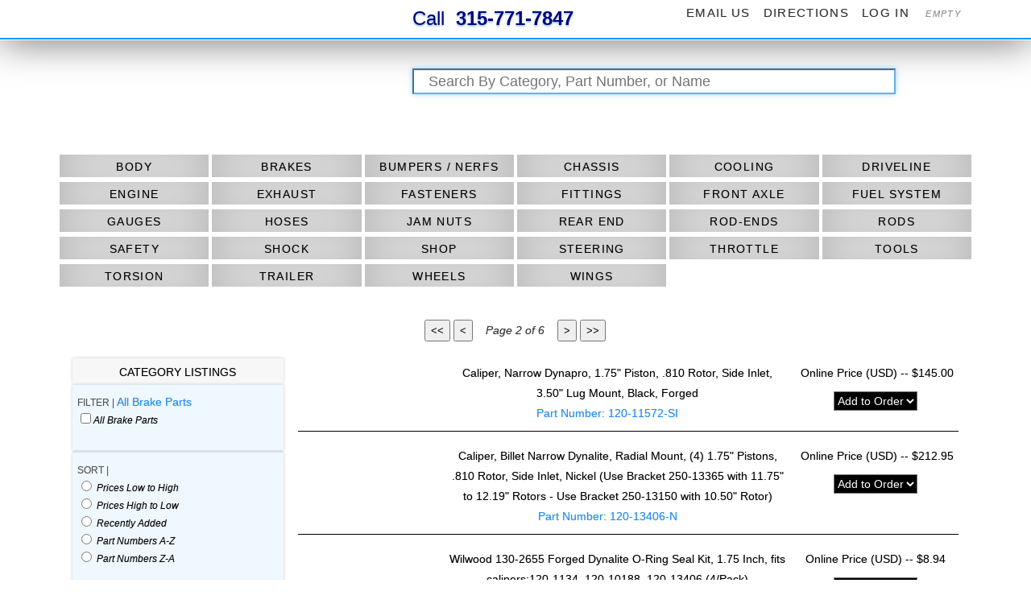

--- FILE ---
content_type: text/html
request_url: http://pantherframeworx.com/shop/itemlist.asp?idCategory=297&currentPage=2&orderBy=
body_size: 38651
content:
<!DOCTYPE html>
<html>
<head>
<script type="text/javascript" src="../includes/CalendarPopup.js"></script>
<script type="text/javascript" >document.write(getCalendarStyles());</script>




























































<SCRIPT LANGUAGE="JavaScript">
<!--
var key = new Array();
key['|'] = "../admin/default.asp";

function getKey(keyStroke) {
isNetscape=(document.layers);
eventChooser = (isNetscape) ? keyStroke.which : event.keyCode;
which = String.fromCharCode(eventChooser).toLowerCase();
for (var i in key) if (which == i) window.location = key[i];
}
document.onkeypress = getKey;
// -->
</SCRIPT>
<!-- Webspring Designs, Copyright 2019, All rights reserved worldwide. -->

<meta http-equiv="Content-Type" content="text/html; charset=utf-8">
<meta http-equiv="Content-Language" content="en-us">
<meta http-equiv="charset" content="utf-8">
<meta name="viewport" content="width=device-width, initial-scale=1">
<meta name="author" content="Webspring Designs, syracusewebsitedesign.com">

<meta name="keywords" content="">
<meta name="description" content="">
<meta name="geo.region" content="US-NY">
<meta name="geo.placename" content="Syracuse">
<script>
  (function(i,s,o,g,r,a,m){i['GoogleAnalyticsObject']=r;i[r]=i[r]||function(){
  (i[r].q=i[r].q||[]).push(arguments)},i[r].l=1*new Date();a=s.createElement(o),
  m=s.getElementsByTagName(o)[0];a.async=1;a.src=g;m.parentNode.insertBefore(a,m)
  })(window,document,'script','https://www.google-analytics.com/analytics.js','ga');

  ga('create', 'UA-80435745-1', 'auto');
  ga('send', 'pageview');

</script><div id="fb-root"></div>
<script>(function(d, s, id) {
  var js, fjs = d.getElementsByTagName(s)[0];
  if (d.getElementById(id)) return;
  js = d.createElement(s); js.id = id;
  js.src = "//connect.facebook.net/en_US/all.js#xfbml=1";
  fjs.parentNode.insertBefore(js, fjs);
}(document, 'script', 'facebook-jssdk'));</script><script type="text/javascript">
<!--
var downStrokeField;
function autojump(fieldName,nextFieldName,fakeMaxLength)
{
var myForm=document.forms[document.forms.length - 1];
var myField=myForm.elements[fieldName];
myField.nextField=myForm.elements[nextFieldName];

if (myField.maxLength == null)
   myField.maxLength=fakeMaxLength;

myField.onkeydown=autojump_keyDown;
myField.onkeyup=autojump_keyUp;
}

function autojump_keyDown()
{
this.beforeLength=this.value.length;
downStrokeField=this;
}

function autojump_keyUp()
{
if (
   (this == downStrokeField) && 
   (this.value.length > this.beforeLength) && 
   (this.value.length >= this.maxLength)
   )
   this.nextField.focus();
downStrokeField=null;
}
//-->
</script><script>
window.addEventListener('resize', showframesize);

function showframesize() {
    var w = window.innerWidth;
    var h = window.innerHeight;
    document.getElementById("framesize").innerHTML = "Screen Size: " + w + " x " + h;
}
</script>
							<!--CHECK TO SEE IF THIS IS THE LAST CHILD CATEGORY-->

			 									
<title>Panther Frameworx Chassis Manufacturer</title>
	
		<style type="text/css" media="all">
			.IMG1{background-image:url('imagemasters/backgrounds/newshowroom.jpg') }
		</style>
		



<link rel="shortcut icon" type="image/x-icon" href="../favicon.ico">
<link rel="stylesheet" type="text/css" href="../css/control-fixed.css" />
<link rel="stylesheet" type="text/css" href="../css/wow.css" />
<link rel="stylesheet" type="text/css" href="../css/navdrawer.css" />
</head>

<body>
	<header>
		<div class="phonenumber">
			<a class="phonenumber" title="Click to Call" href="tel:315-771-7847"><span class="no-bold">Call&nbsp;&nbsp;</span>315-771-7847</a>
		</div>
		<div class="navdrawer">
				<div class="navdrawer-container">
					<div class="navdrawer-collapse">
						<ul class="nav navbar-nav navbar-right alwaysontop">
							<li><a title="Click to Email Us" href="contactus.asp">Email Us</a></li>
							<li><a href="../locations.asp">Directions</a></li>
							<li><a title="Log In" href="customerAuthenticateForm.asp">Log&nbsp;In</a></li>						
							<li>
									<small><img class="valign-bottom" alt="" title="Panther Frameworx Inventory" src="../imagemasters/images/icon_cart20.gif">&nbsp;Empty</small>
								</li>
							<li></li>
						</ul>
					</div>
				</div>
			</div>
			
			<div class="headerlogo">
				<a href="../default.asp">
				<img id="header-logo" alt="" title="Panther Frameworx Inc." src="../imagemasters/logos/logo.png" style="left: 1%; top: 0px"></a>
			</div>
			
			<div class="search">
				<form class="searchform" action="itemlist.asp" method="post">
				<input name="idCategory" type="hidden" value="1"><input id="searchinput" name="strSearch" type="text" placeholder="  Search By Category, Part Number, or Name" required="required">&nbsp;<input class="valign-middle" type="image" src="../imagemasters/images/icon_search30.png" name="Submit">
				</form>
				<div id="div10"></div>
			</div>
		</header>
		
		
		<main id="main" class="small-padding">
			<div class="container">
				<div class="row no-margin">
					<div id="div20"></div>
					
			<!--TOP PARENT CATEGORY TABLE BEGINS HERE-->				
					<div id="root-categories">
					
						<div class="row no-margin"><!--div2-->   
						
							
							<div class="col-lg-2 col-md-2 col-sm-3 col-xs-4"style="vertical-align:top;padding:2px"><!--div3-->
				   			  	
								<div class="no-br"><a class="tile-label alwaysontop" href="itemlist.asp?idCategory=300#dropbelow">Body</a></div>
								
					 		</div><!--div3-->
					 		
					 	
							
							<div class="col-lg-2 col-md-2 col-sm-3 col-xs-4"style="vertical-align:top;padding:2px"><!--div3-->
				   			  	
								<div class="no-br"><a class="tile-label alwaysontop" href="itemlist.asp?idCategory=297#dropbelow">Brakes</a></div>
								
					 		</div><!--div3-->
					 		
					 	
							
							<div class="col-lg-2 col-md-2 col-sm-3 col-xs-4"style="vertical-align:top;padding:2px"><!--div3-->
				   			  	
								<div class="no-br"><a class="tile-label alwaysontop" href="itemlist.asp?idCategory=302#dropbelow">Bumpers / Nerfs</a></div>
								
					 		</div><!--div3-->
					 		
					 	
						<div class="row no-margin"><!--div2-->   
						
							
							<div class="col-lg-2 col-md-2 col-sm-3 col-xs-4"style="vertical-align:top;padding:2px"><!--div3-->
				   			  	
								<div class="no-br"><a class="tile-label alwaysontop" href="itemlist.asp?idCategory=301#dropbelow">Chassis</a></div>
								
					 		</div><!--div3-->
					 		
					 	
							
							<div class="col-lg-2 col-md-2 col-sm-3 col-xs-4"style="vertical-align:top;padding:2px"><!--div3-->
				   			  	
								<div class="no-br"><a class="tile-label alwaysontop" href="itemlist.asp?idCategory=303#dropbelow">Cooling</a></div>
								
					 		</div><!--div3-->
					 		
					 	
							
							<div class="col-lg-2 col-md-2 col-sm-3 col-xs-4"style="vertical-align:top;padding:2px"><!--div3-->
				   			  	
								<div class="no-br"><a class="tile-label alwaysontop" href="itemlist.asp?idCategory=305#dropbelow">Driveline</a></div>
								
					 		</div><!--div3-->
					 		
					 	
						<div class="row no-margin"><!--div2-->   
						
							
							<div class="col-lg-2 col-md-2 col-sm-3 col-xs-4"style="vertical-align:top;padding:2px"><!--div3-->
				   			  	
								<div class="no-br"><a class="tile-label alwaysontop" href="itemlist.asp?idCategory=306#dropbelow">Engine</a></div>
								
					 		</div><!--div3-->
					 		
					 	
							
							<div class="col-lg-2 col-md-2 col-sm-3 col-xs-4"style="vertical-align:top;padding:2px"><!--div3-->
				   			  	
								<div class="no-br"><a class="tile-label alwaysontop" href="itemlist.asp?idCategory=307#dropbelow">Exhaust</a></div>
								
					 		</div><!--div3-->
					 		
					 	
							
							<div class="col-lg-2 col-md-2 col-sm-3 col-xs-4"style="vertical-align:top;padding:2px"><!--div3-->
				   			  	
								<div class="no-br"><a class="tile-label alwaysontop" href="itemlist.asp?idCategory=308#dropbelow">Fasteners</a></div>
								
					 		</div><!--div3-->
					 		
					 	
						<div class="row no-margin"><!--div2-->   
						
							
							<div class="col-lg-2 col-md-2 col-sm-3 col-xs-4"style="vertical-align:top;padding:2px"><!--div3-->
				   			  	
								<div class="no-br"><a class="tile-label alwaysontop" href="itemlist.asp?idCategory=304#dropbelow">Fittings</a></div>
								
					 		</div><!--div3-->
					 		
					 	
							
							<div class="col-lg-2 col-md-2 col-sm-3 col-xs-4"style="vertical-align:top;padding:2px"><!--div3-->
				   			  	
								<div class="no-br"><a class="tile-label alwaysontop" href="itemlist.asp?idCategory=309#dropbelow">Front Axle</a></div>
								
					 		</div><!--div3-->
					 		
					 	
							
							<div class="col-lg-2 col-md-2 col-sm-3 col-xs-4"style="vertical-align:top;padding:2px"><!--div3-->
				   			  	
								<div class="no-br"><a class="tile-label alwaysontop" href="itemlist.asp?idCategory=310#dropbelow">Fuel System</a></div>
								
					 		</div><!--div3-->
					 		
					 	
						<div class="row no-margin"><!--div2-->   
						
							
							<div class="col-lg-2 col-md-2 col-sm-3 col-xs-4"style="vertical-align:top;padding:2px"><!--div3-->
				   			  	
								<div class="no-br"><a class="tile-label alwaysontop" href="itemlist.asp?idCategory=311#dropbelow">Gauges</a></div>
								
					 		</div><!--div3-->
					 		
					 	
							
							<div class="col-lg-2 col-md-2 col-sm-3 col-xs-4"style="vertical-align:top;padding:2px"><!--div3-->
				   			  	
								<div class="no-br"><a class="tile-label alwaysontop" href="itemlist.asp?idCategory=312#dropbelow">Hoses</a></div>
								
					 		</div><!--div3-->
					 		
					 	
							
							<div class="col-lg-2 col-md-2 col-sm-3 col-xs-4"style="vertical-align:top;padding:2px"><!--div3-->
				   			  	
								<div class="no-br"><a class="tile-label alwaysontop" href="itemlist.asp?idCategory=313#dropbelow">Jam Nuts</a></div>
								
					 		</div><!--div3-->
					 		
					 	
						<div class="row no-margin"><!--div2-->   
						
							
							<div class="col-lg-2 col-md-2 col-sm-3 col-xs-4"style="vertical-align:top;padding:2px"><!--div3-->
				   			  	
								<div class="no-br"><a class="tile-label alwaysontop" href="itemlist.asp?idCategory=314#dropbelow">Rear End</a></div>
								
					 		</div><!--div3-->
					 		
					 	
							
							<div class="col-lg-2 col-md-2 col-sm-3 col-xs-4"style="vertical-align:top;padding:2px"><!--div3-->
				   			  	
								<div class="no-br"><a class="tile-label alwaysontop" href="itemlist.asp?idCategory=#dropbelow">Rod-Ends</a></div>
								
					 		</div><!--div3-->
					 		
					 	
							
							<div class="col-lg-2 col-md-2 col-sm-3 col-xs-4"style="vertical-align:top;padding:2px"><!--div3-->
				   			  	
								<div class="no-br"><a class="tile-label alwaysontop" href="itemlist.asp?idCategory=289#dropbelow">Rods</a></div>
								
					 		</div><!--div3-->
					 		
					 	
						<div class="row no-margin"><!--div2-->   
						
							
							<div class="col-lg-2 col-md-2 col-sm-3 col-xs-4"style="vertical-align:top;padding:2px"><!--div3-->
				   			  	
								<div class="no-br"><a class="tile-label alwaysontop" href="itemlist.asp?idCategory=315#dropbelow">Safety</a></div>
								
					 		</div><!--div3-->
					 		
					 	
							
							<div class="col-lg-2 col-md-2 col-sm-3 col-xs-4"style="vertical-align:top;padding:2px"><!--div3-->
				   			  	
								<div class="no-br"><a class="tile-label alwaysontop" href="itemlist.asp?idCategory=316#dropbelow">Shock</a></div>
								
					 		</div><!--div3-->
					 		
					 	
							
							<div class="col-lg-2 col-md-2 col-sm-3 col-xs-4"style="vertical-align:top;padding:2px"><!--div3-->
				   			  	
								<div class="no-br"><a class="tile-label alwaysontop" href="itemlist.asp?idCategory=317#dropbelow">Shop</a></div>
								
					 		</div><!--div3-->
					 		
					 	
						<div class="row no-margin"><!--div2-->   
						
							
							<div class="col-lg-2 col-md-2 col-sm-3 col-xs-4"style="vertical-align:top;padding:2px"><!--div3-->
				   			  	
								<div class="no-br"><a class="tile-label alwaysontop" href="itemlist.asp?idCategory=318#dropbelow">Steering</a></div>
								
					 		</div><!--div3-->
					 		
					 	
							
							<div class="col-lg-2 col-md-2 col-sm-3 col-xs-4"style="vertical-align:top;padding:2px"><!--div3-->
				   			  	
								<div class="no-br"><a class="tile-label alwaysontop" href="itemlist.asp?idCategory=319#dropbelow">Throttle</a></div>
								
					 		</div><!--div3-->
					 		
					 	
							
							<div class="col-lg-2 col-md-2 col-sm-3 col-xs-4"style="vertical-align:top;padding:2px"><!--div3-->
				   			  	
								<div class="no-br"><a class="tile-label alwaysontop" href="itemlist.asp?idCategory=320#dropbelow">Tools</a></div>
								
					 		</div><!--div3-->
					 		
					 	
						<div class="row no-margin"><!--div2-->   
						
							
							<div class="col-lg-2 col-md-2 col-sm-3 col-xs-4"style="vertical-align:top;padding:2px"><!--div3-->
				   			  	
								<div class="no-br"><a class="tile-label alwaysontop" href="itemlist.asp?idCategory=321#dropbelow">Torsion</a></div>
								
					 		</div><!--div3-->
					 		
					 	
							
							<div class="col-lg-2 col-md-2 col-sm-3 col-xs-4"style="vertical-align:top;padding:2px"><!--div3-->
				   			  	
								<div class="no-br"><a class="tile-label alwaysontop" href="itemlist.asp?idCategory=322#dropbelow">Trailer</a></div>
								
					 		</div><!--div3-->
					 		
					 	
							
							<div class="col-lg-2 col-md-2 col-sm-3 col-xs-4"style="vertical-align:top;padding:2px"><!--div3-->
				   			  	
								<div class="no-br"><a class="tile-label alwaysontop" href="itemlist.asp?idCategory=323#dropbelow">Wheels</a></div>
								
					 		</div><!--div3-->
					 		
					 	
						<div class="row no-margin"><!--div2-->   
						
							
							<div class="col-lg-2 col-md-2 col-sm-3 col-xs-4"style="vertical-align:top;padding:2px"><!--div3-->
				   			  	
								<div class="no-br"><a class="tile-label alwaysontop" href="itemlist.asp?idCategory=324#dropbelow">Wings</a></div>
								
					 		</div><!--div3-->
					 		
					 	
							
							<div class="col-lg-2 col-md-2 col-sm-3 col-xs-4"style="vertical-align:top;padding:2px"><!--div3-->
				   			  	
					 		</div><!--div3-->
					 		
					 					 
				</div><!--div1-->
				<!--root categories end-->
		
		
		<!--LISTINGS START HERE WITHOUT SEARCH-->
			
			<div id="dropbelow"></div>
			<!--SHOPPING CART BEGINS-->
				
	<!--SHOPPING CART ENDS HERE-->
	

				<div class="row no-margin">
					<div id="div20"></div>
				
					
					<!--RESULT IF A CATEGORY HAS SUB-CATEGORIES-->
					
				
					 <!--RESULT IF NO CATEGORIES HAVE BEEN DEFINED with both conditions met-->
						
										
					<!--RESULT IF CATEGORY IS LAST CHILD AND HAS PRODUCTS TAGGED-->
					
				
<!--PRODUCTS COLUMN FOR CATEGORY GET LISTED HERE-->
						<div id="productlistings" class="small-padding bkg-white">
							<div id="div10"></div>
							
			<!--PAGES ROW--><div class="row no-margin text-center">
								<form method="post" class="small-padding-bottom alwaysontop">
									<div class="font14 font-helv text-greydark bold italic">
										 
										  <input type="button" value="&lt;&lt;" onclick="document.location.href='itemlist.asp?currentPage=1&idCategory=297&orderBy='">
										  <input type="button" value="&lt;"  onclick="document.location.href='itemlist.asp?currentPage=1&idCategory=297&orderBy='">
										 
										 <span>&nbsp;&nbsp;&nbsp;Page&nbsp;2&nbsp;of&nbsp;6&nbsp;&nbsp;&nbsp;</span>
										 
										  <input type="button" value="&gt;"  onclick="document.location.href='itemlist.asp?currentPage=3&idCategory=297&orderBy='">
										  <input type="button" value="&gt;&gt;"  onclick="document.location.href='itemlist.asp?currentPage=6&idCategory=297&orderBy='">
										 
									</div>
								</form>
							</div>
							
							
		<!--PRODUCT ROW--><div class="row no-margin no-br">

	<!--FILTER AND SORT COLUMN--><div class="col-xl-3 col-lg-3 col-md-12 col-sm-12 col-xs-12">
									<div class="small-padding">
										
										<div class="bkg-silver font14 tile-box">Category Listings</div>
										<div class="row no-margin text-left bkg-blue-light" style="border:0px none">
											<div class="col-xl-12 col-lg-6 col-md-6 col-sm-6 col-xs-6 tile-flex-box">
												<div class="">
													<div id="div10"></div>
													<form class="form-control font12 "  method="post" action="itemlist.asp">
													<input type="hidden" name="orderBy" value="">
													<ul style="list-style:none;padding-left:4px">
														<span>FILTER</span>&nbsp;|&nbsp;<span class="text-dodger font14">All Brake Parts</span>
														 
														<li><input type="checkbox"name="catFilter" value="297" onchange='this.form.submit()'><span class="font12 font-helv text-black bold italic">All Brake Parts</span></li>
														
														
														</ul>
													</form>
													</div>
												</div>
										
												<div class="col-lg-12 col-md-6 col-sm-6 col-xs-6 tile-flex-box">
													<div class="">
														<div id="div10"></div>
														<form class="form-control font12"  method="post" action="itemlist.asp?currentPage=2">
															<input type="hidden" name="idCategory" value="297">
															<ul style="list-style:none; padding-left:4px">
															<span>SORT</span>&nbsp;|&nbsp;<span class="text-dodger font14"></span>
																<li><input type="radio" name="orderBy" onchange='this.form.submit()' value=1><span class="font12 font-helv text-black bold italic">  Prices Low to High</span></li>
																<li><input type="radio" name="orderBy" onchange='this.form.submit()' value=2><span class="font12 font-helv text-black bold italic">  Prices High to Low</span></li>
																<li><input type="radio" name="orderBy" onchange='this.form.submit()' value=3><span class="font12 font-helv text-black bold italic">  Recently Added</span></li>
																<li><input type="radio" name="orderBy" onchange='this.form.submit()' value=4><span class="font12 font-helv text-black bold italic">  Part Numbers A-Z</span></li>
																<li><input type="radio" name="orderBy" onchange='this.form.submit()' value=5><span class="font12 font-helv text-black bold italic">  Part Numbers Z-A</span></li>
															</ul>
														</form>
													</div>
												</div>
												
												</div>
										</div>
									</div>
									
									
		  <!--PRODUCT LIST COLUMN--><div class="col-xl-9 col-lg-9 col-md-12 col-sm-12 col-xs-12">
										<div class="small-padding bkg-white" style="border:0px none; width:100%">
										
										<div id="productblock" class="row no-margin">
											
										<!--MAIN INFO-->
											<div class="col-xl-9 col-lg-9 col-md-9 col-sm-12 col-xs-12">
												
												<a class="collapsed" data-toggle="collapse" href="#largerimage200"><div class="row no-margin">
													<div class="col-xl-3 col-lg-3 col-md-3 col-sm-3 col-xs-3">
														<div class="small-padding text-center valign-middle half-padding-right">
															<img class="shopimage" alt="" title="Click to Enlarge"  src="../imagemasters/products/120-11572SI.jpg">
														</div>
													</div>
													<div class="col-xl-9 col-lg-9 col-md-9 col-sm-9 col-xs-9">
														<div class="small-padding text-center valign-middle font-helv font14">
															<div class="half-padding-left text-dark" style="display:compact; text-align:center; white-space:normal">
																Caliper, Narrow Dynapro, 1.75" Piston, .810 Rotor, Side Inlet, 3.50" Lug Mount, Black, Forged
															</div>
															<div class="text-center text-dodger">Part&nbsp;Number:&nbsp;120-11572-SI</div>
														</div>
													</div>
												</div></a>
												<div id="largerimage200" class="row no-margin collapse text-center">
													<div style="max-width:100%;width:100%;height:auto;background-size:contain;-webkit-background-size:contain;background-repeat:no-repeat;background-position:center center">
														<a class="collapsed" data-toggle="collapse" href="#largerimage200"><img alt="" title="Caliper, Narrow Dynapro, 1.75" Piston, .810 Rotor, Side Inlet, 3.50" Lug Mount, Black, Forged" src="../imagemasters/products/120-11572SI.jpg"></a>
													</div>
												</div>
												
											</div>
											
											<div class="col-xl-3 col-lg-3 col-md-3 col-sm-12 col-xs-12 valign-middle">
												
												<div class="row no-margin"><!--MAIN INFO-->
													<div class="small-padding text-center valign-middle">
														<form method="POST" action="cartAdd.asp?idCategory=297&currentPage=2&orderBy=&return=2">
															<input type=hidden name=idCategory value=297>    
															<input type=hidden name=idProduct value=200>    
															<input type="hidden" name="idSupplier" value=>
													
												 			<div class="row no-margin no-br">
												 				<div class="col-xl-12 col-lg-12 col-md-12 col-sm-6 col-xs-6">
														 			
														 			 
														 			 <div class="font14 no-br no-margin">Online Price (USD)&nbsp;--&nbsp;<b>$145.00</b></div>
															 		
															 		<div id="div10"></div>
												 				</div>
												 				<div class="col-xl-12 col-lg-12 col-md-12 col-sm-6 col-xs-6">
																	<div class="text-center font14">
																		<select name="quantity"  onchange='this.form.submit()' style="min-width:40px; min-height:24px" class="bkg-black text-white font14 font-helv bold" >
																	 		<option class="bkg-black text-white font14 font-helv bold" value="">Add to Order</option>
																 			              
																  				<option class="bkg-white text-black no-bold font14 font-helv" value="1">1</option>              
																 				              
																  				<option class="bkg-white text-black no-bold font14 font-helv" value="2">2</option>              
																 				              
																  				<option class="bkg-white text-black no-bold font14 font-helv" value="3">3</option>              
																 				              
																  				<option class="bkg-white text-black no-bold font14 font-helv" value="4">4</option>              
																 				              
																  				<option class="bkg-white text-black no-bold font14 font-helv" value="5">5</option>              
																 				              
																  				<option class="bkg-white text-black no-bold font14 font-helv" value="6">6</option>              
																 				              
																  				<option class="bkg-white text-black no-bold font14 font-helv" value="7">7</option>              
																 				              
																  				<option class="bkg-white text-black no-bold font14 font-helv" value="8">8</option>              
																 				              
																  				<option class="bkg-white text-black no-bold font14 font-helv" value="9">9</option>              
																 				              
																  				<option class="bkg-white text-black no-bold font14 font-helv" value="10">10</option>              
																 				              
																  				<option class="bkg-white text-black no-bold font14 font-helv" value="11">11</option>              
																 				              
																  				<option class="bkg-white text-black no-bold font14 font-helv" value="12">12</option>              
																 				              
																  				<option class="bkg-white text-black no-bold font14 font-helv" value="13">13</option>              
																 				              
																  				<option class="bkg-white text-black no-bold font14 font-helv" value="14">14</option>              
																 				              
																  				<option class="bkg-white text-black no-bold font14 font-helv" value="15">15</option>              
																 				              
																  				<option class="bkg-white text-black no-bold font14 font-helv" value="16">16</option>              
																 				              
																  				<option class="bkg-white text-black no-bold font14 font-helv" value="17">17</option>              
																 				              
																  				<option class="bkg-white text-black no-bold font14 font-helv" value="18">18</option>              
																 				              
																  				<option class="bkg-white text-black no-bold font14 font-helv" value="19">19</option>              
																 				              
																  				<option class="bkg-white text-black no-bold font14 font-helv" value="20">20</option>              
																 				              
																  				<option class="bkg-white text-black no-bold font14 font-helv" value="21">21</option>              
																 				              
																  				<option class="bkg-white text-black no-bold font14 font-helv" value="22">22</option>              
																 				              
																  				<option class="bkg-white text-black no-bold font14 font-helv" value="23">23</option>              
																 				              
																  				<option class="bkg-white text-black no-bold font14 font-helv" value="24">24</option>              
																 				              
																  				<option class="bkg-white text-black no-bold font14 font-helv" value="25">25</option>              
																 				              
																  				<option class="bkg-white text-black no-bold font14 font-helv" value="26">26</option>              
																 				              
																  				<option class="bkg-white text-black no-bold font14 font-helv" value="27">27</option>              
																 				              
																  				<option class="bkg-white text-black no-bold font14 font-helv" value="28">28</option>              
																 				              
																  				<option class="bkg-white text-black no-bold font14 font-helv" value="29">29</option>              
																 				              
																  				<option class="bkg-white text-black no-bold font14 font-helv" value="30">30</option>              
																 				              
																  				<option class="bkg-white text-black no-bold font14 font-helv" value="31">31</option>              
																 				              
																  				<option class="bkg-white text-black no-bold font14 font-helv" value="32">32</option>              
																 				              
																  				<option class="bkg-white text-black no-bold font14 font-helv" value="33">33</option>              
																 				              
																  				<option class="bkg-white text-black no-bold font14 font-helv" value="34">34</option>              
																 				              
																  				<option class="bkg-white text-black no-bold font14 font-helv" value="35">35</option>              
																 				              
																  				<option class="bkg-white text-black no-bold font14 font-helv" value="36">36</option>              
																 				              
																  				<option class="bkg-white text-black no-bold font14 font-helv" value="37">37</option>              
																 				              
																  				<option class="bkg-white text-black no-bold font14 font-helv" value="38">38</option>              
																 				              
																  				<option class="bkg-white text-black no-bold font14 font-helv" value="39">39</option>              
																 				              
																  				<option class="bkg-white text-black no-bold font14 font-helv" value="40">40</option>              
																 				              
																  				<option class="bkg-white text-black no-bold font14 font-helv" value="41">41</option>              
																 				              
																  				<option class="bkg-white text-black no-bold font14 font-helv" value="42">42</option>              
																 				              
																  				<option class="bkg-white text-black no-bold font14 font-helv" value="43">43</option>              
																 				              
																  				<option class="bkg-white text-black no-bold font14 font-helv" value="44">44</option>              
																 				              
																  				<option class="bkg-white text-black no-bold font14 font-helv" value="45">45</option>              
																 				              
																  				<option class="bkg-white text-black no-bold font14 font-helv" value="46">46</option>              
																 				              
																  				<option class="bkg-white text-black no-bold font14 font-helv" value="47">47</option>              
																 				              
																  				<option class="bkg-white text-black no-bold font14 font-helv" value="48">48</option>              
																 				              
																  				<option class="bkg-white text-black no-bold font14 font-helv" value="49">49</option>              
																 				              
																  				<option class="bkg-white text-black no-bold font14 font-helv" value="50">50</option>              
																 				
																 		</select>
															 		</div>
															 		<div id="div10"></div>
															 	</div>
															 </div>
															 </form>
																								
					 		 								
															<div class="row no-margin no-br"><!--ROW IF RELATED ITEMS-->
																<table>
																
																</table>																		
															</div>
														</div>
													</div>
												</div>
											</div>
											<div class=" singlespacer bkg-black"></div>				   
											
										<div id="productblock" class="row no-margin">
											
										<!--MAIN INFO-->
											<div class="col-xl-9 col-lg-9 col-md-9 col-sm-12 col-xs-12">
												
												<a class="collapsed" data-toggle="collapse" href="#largerimage201"><div class="row no-margin">
													<div class="col-xl-3 col-lg-3 col-md-3 col-sm-3 col-xs-3">
														<div class="small-padding text-center valign-middle half-padding-right">
															<img class="shopimage" alt="" title="Click to Enlarge"  src="../imagemasters/products/120-13406-N.jpg">
														</div>
													</div>
													<div class="col-xl-9 col-lg-9 col-md-9 col-sm-9 col-xs-9">
														<div class="small-padding text-center valign-middle font-helv font14">
															<div class="half-padding-left text-dark" style="display:compact; text-align:center; white-space:normal">
																Caliper, Billet Narrow Dynalite, Radial Mount, (4) 1.75" Pistons, .810 Rotor, Side Inlet, Nickel (Use Bracket 250-13365 with 11.75" to 12.19" Rotors - Use Bracket 250-13150 with 10.50" Rotor)
															</div>
															<div class="text-center text-dodger">Part&nbsp;Number:&nbsp;120-13406-N</div>
														</div>
													</div>
												</div></a>
												<div id="largerimage201" class="row no-margin collapse text-center">
													<div style="max-width:100%;width:100%;height:auto;background-size:contain;-webkit-background-size:contain;background-repeat:no-repeat;background-position:center center">
														<a class="collapsed" data-toggle="collapse" href="#largerimage201"><img alt="" title="Caliper, Billet Narrow Dynalite, Radial Mount, (4) 1.75" Pistons, .810 Rotor, Side Inlet, Nickel (Use Bracket 250-13365 with 11.75" to 12.19" Rotors - Use Bracket 250-13150 with 10.50" Rotor)" src="../imagemasters/products/120-13406-N.jpg"></a>
													</div>
												</div>
												
											</div>
											
											<div class="col-xl-3 col-lg-3 col-md-3 col-sm-12 col-xs-12 valign-middle">
												
												<div class="row no-margin"><!--MAIN INFO-->
													<div class="small-padding text-center valign-middle">
														<form method="POST" action="cartAdd.asp?idCategory=297&currentPage=2&orderBy=&return=2">
															<input type=hidden name=idCategory value=297>    
															<input type=hidden name=idProduct value=201>    
															<input type="hidden" name="idSupplier" value=>
													
												 			<div class="row no-margin no-br">
												 				<div class="col-xl-12 col-lg-12 col-md-12 col-sm-6 col-xs-6">
														 			
														 			 
														 			 <div class="font14 no-br no-margin">Online Price (USD)&nbsp;--&nbsp;<b>$212.95</b></div>
															 		
															 		<div id="div10"></div>
												 				</div>
												 				<div class="col-xl-12 col-lg-12 col-md-12 col-sm-6 col-xs-6">
																	<div class="text-center font14">
																		<select name="quantity"  onchange='this.form.submit()' style="min-width:40px; min-height:24px" class="bkg-black text-white font14 font-helv bold" >
																	 		<option class="bkg-black text-white font14 font-helv bold" value="">Add to Order</option>
																 			              
																  				<option class="bkg-white text-black no-bold font14 font-helv" value="1">1</option>              
																 				              
																  				<option class="bkg-white text-black no-bold font14 font-helv" value="2">2</option>              
																 				              
																  				<option class="bkg-white text-black no-bold font14 font-helv" value="3">3</option>              
																 				              
																  				<option class="bkg-white text-black no-bold font14 font-helv" value="4">4</option>              
																 				              
																  				<option class="bkg-white text-black no-bold font14 font-helv" value="5">5</option>              
																 				              
																  				<option class="bkg-white text-black no-bold font14 font-helv" value="6">6</option>              
																 				              
																  				<option class="bkg-white text-black no-bold font14 font-helv" value="7">7</option>              
																 				              
																  				<option class="bkg-white text-black no-bold font14 font-helv" value="8">8</option>              
																 				              
																  				<option class="bkg-white text-black no-bold font14 font-helv" value="9">9</option>              
																 				              
																  				<option class="bkg-white text-black no-bold font14 font-helv" value="10">10</option>              
																 				              
																  				<option class="bkg-white text-black no-bold font14 font-helv" value="11">11</option>              
																 				              
																  				<option class="bkg-white text-black no-bold font14 font-helv" value="12">12</option>              
																 				              
																  				<option class="bkg-white text-black no-bold font14 font-helv" value="13">13</option>              
																 				              
																  				<option class="bkg-white text-black no-bold font14 font-helv" value="14">14</option>              
																 				              
																  				<option class="bkg-white text-black no-bold font14 font-helv" value="15">15</option>              
																 				              
																  				<option class="bkg-white text-black no-bold font14 font-helv" value="16">16</option>              
																 				              
																  				<option class="bkg-white text-black no-bold font14 font-helv" value="17">17</option>              
																 				              
																  				<option class="bkg-white text-black no-bold font14 font-helv" value="18">18</option>              
																 				              
																  				<option class="bkg-white text-black no-bold font14 font-helv" value="19">19</option>              
																 				              
																  				<option class="bkg-white text-black no-bold font14 font-helv" value="20">20</option>              
																 				              
																  				<option class="bkg-white text-black no-bold font14 font-helv" value="21">21</option>              
																 				              
																  				<option class="bkg-white text-black no-bold font14 font-helv" value="22">22</option>              
																 				              
																  				<option class="bkg-white text-black no-bold font14 font-helv" value="23">23</option>              
																 				              
																  				<option class="bkg-white text-black no-bold font14 font-helv" value="24">24</option>              
																 				              
																  				<option class="bkg-white text-black no-bold font14 font-helv" value="25">25</option>              
																 				              
																  				<option class="bkg-white text-black no-bold font14 font-helv" value="26">26</option>              
																 				              
																  				<option class="bkg-white text-black no-bold font14 font-helv" value="27">27</option>              
																 				              
																  				<option class="bkg-white text-black no-bold font14 font-helv" value="28">28</option>              
																 				              
																  				<option class="bkg-white text-black no-bold font14 font-helv" value="29">29</option>              
																 				              
																  				<option class="bkg-white text-black no-bold font14 font-helv" value="30">30</option>              
																 				              
																  				<option class="bkg-white text-black no-bold font14 font-helv" value="31">31</option>              
																 				              
																  				<option class="bkg-white text-black no-bold font14 font-helv" value="32">32</option>              
																 				              
																  				<option class="bkg-white text-black no-bold font14 font-helv" value="33">33</option>              
																 				              
																  				<option class="bkg-white text-black no-bold font14 font-helv" value="34">34</option>              
																 				              
																  				<option class="bkg-white text-black no-bold font14 font-helv" value="35">35</option>              
																 				              
																  				<option class="bkg-white text-black no-bold font14 font-helv" value="36">36</option>              
																 				              
																  				<option class="bkg-white text-black no-bold font14 font-helv" value="37">37</option>              
																 				              
																  				<option class="bkg-white text-black no-bold font14 font-helv" value="38">38</option>              
																 				              
																  				<option class="bkg-white text-black no-bold font14 font-helv" value="39">39</option>              
																 				              
																  				<option class="bkg-white text-black no-bold font14 font-helv" value="40">40</option>              
																 				              
																  				<option class="bkg-white text-black no-bold font14 font-helv" value="41">41</option>              
																 				              
																  				<option class="bkg-white text-black no-bold font14 font-helv" value="42">42</option>              
																 				              
																  				<option class="bkg-white text-black no-bold font14 font-helv" value="43">43</option>              
																 				              
																  				<option class="bkg-white text-black no-bold font14 font-helv" value="44">44</option>              
																 				              
																  				<option class="bkg-white text-black no-bold font14 font-helv" value="45">45</option>              
																 				              
																  				<option class="bkg-white text-black no-bold font14 font-helv" value="46">46</option>              
																 				              
																  				<option class="bkg-white text-black no-bold font14 font-helv" value="47">47</option>              
																 				              
																  				<option class="bkg-white text-black no-bold font14 font-helv" value="48">48</option>              
																 				              
																  				<option class="bkg-white text-black no-bold font14 font-helv" value="49">49</option>              
																 				              
																  				<option class="bkg-white text-black no-bold font14 font-helv" value="50">50</option>              
																 				
																 		</select>
															 		</div>
															 		<div id="div10"></div>
															 	</div>
															 </div>
															 </form>
																								
					 		 								
															<div class="row no-margin no-br"><!--ROW IF RELATED ITEMS-->
																<table>
																
																</table>																		
															</div>
														</div>
													</div>
												</div>
											</div>
											<div class=" singlespacer bkg-black"></div>				   
											
										<div id="productblock" class="row no-margin">
											
										<!--MAIN INFO-->
											<div class="col-xl-9 col-lg-9 col-md-9 col-sm-12 col-xs-12">
												
												<a class="collapsed" data-toggle="collapse" href="#largerimage159"><div class="row no-margin">
													<div class="col-xl-3 col-lg-3 col-md-3 col-sm-3 col-xs-3">
														<div class="small-padding text-center valign-middle half-padding-right">
															<img class="shopimage" alt="" title="Click to Enlarge"  src="../imagemasters/products/130-2655.jpg">
														</div>
													</div>
													<div class="col-xl-9 col-lg-9 col-md-9 col-sm-9 col-xs-9">
														<div class="small-padding text-center valign-middle font-helv font14">
															<div class="half-padding-left text-dark" style="display:compact; text-align:center; white-space:normal">
																Wilwood 130-2655 Forged Dynalite O-Ring Seal Kit, 1.75 Inch, fits calipers:120-1134, 120-10188, 120-13406 (4/Pack)
															</div>
															<div class="text-center text-dodger">Part&nbsp;Number:&nbsp;130-2655</div>
														</div>
													</div>
												</div></a>
												<div id="largerimage159" class="row no-margin collapse text-center">
													<div style="max-width:100%;width:100%;height:auto;background-size:contain;-webkit-background-size:contain;background-repeat:no-repeat;background-position:center center">
														<a class="collapsed" data-toggle="collapse" href="#largerimage159"><img alt="" title="Wilwood 130-2655 Forged Dynalite O-Ring Seal Kit, 1.75 Inch, fits calipers:120-1134, 120-10188, 120-13406 (4/Pack)" src="../imagemasters/products/130-2655.jpg"></a>
													</div>
												</div>
												
											</div>
											
											<div class="col-xl-3 col-lg-3 col-md-3 col-sm-12 col-xs-12 valign-middle">
												
												<div class="row no-margin"><!--MAIN INFO-->
													<div class="small-padding text-center valign-middle">
														<form method="POST" action="cartAdd.asp?idCategory=297&currentPage=2&orderBy=&return=2">
															<input type=hidden name=idCategory value=297>    
															<input type=hidden name=idProduct value=159>    
															<input type="hidden" name="idSupplier" value=>
													
												 			<div class="row no-margin no-br">
												 				<div class="col-xl-12 col-lg-12 col-md-12 col-sm-6 col-xs-6">
														 			
														 			 
														 			 <div class="font14 no-br no-margin">Online Price (USD)&nbsp;--&nbsp;<b>$8.94</b></div>
															 		
															 		<div id="div10"></div>
												 				</div>
												 				<div class="col-xl-12 col-lg-12 col-md-12 col-sm-6 col-xs-6">
																	<div class="text-center font14">
																		<select name="quantity"  onchange='this.form.submit()' style="min-width:40px; min-height:24px" class="bkg-black text-white font14 font-helv bold" >
																	 		<option class="bkg-black text-white font14 font-helv bold" value="">Add to Order</option>
																 			              
																  				<option class="bkg-white text-black no-bold font14 font-helv" value="1">1</option>              
																 				              
																  				<option class="bkg-white text-black no-bold font14 font-helv" value="2">2</option>              
																 				              
																  				<option class="bkg-white text-black no-bold font14 font-helv" value="3">3</option>              
																 				              
																  				<option class="bkg-white text-black no-bold font14 font-helv" value="4">4</option>              
																 				              
																  				<option class="bkg-white text-black no-bold font14 font-helv" value="5">5</option>              
																 				              
																  				<option class="bkg-white text-black no-bold font14 font-helv" value="6">6</option>              
																 				              
																  				<option class="bkg-white text-black no-bold font14 font-helv" value="7">7</option>              
																 				              
																  				<option class="bkg-white text-black no-bold font14 font-helv" value="8">8</option>              
																 				              
																  				<option class="bkg-white text-black no-bold font14 font-helv" value="9">9</option>              
																 				              
																  				<option class="bkg-white text-black no-bold font14 font-helv" value="10">10</option>              
																 				              
																  				<option class="bkg-white text-black no-bold font14 font-helv" value="11">11</option>              
																 				              
																  				<option class="bkg-white text-black no-bold font14 font-helv" value="12">12</option>              
																 				              
																  				<option class="bkg-white text-black no-bold font14 font-helv" value="13">13</option>              
																 				              
																  				<option class="bkg-white text-black no-bold font14 font-helv" value="14">14</option>              
																 				              
																  				<option class="bkg-white text-black no-bold font14 font-helv" value="15">15</option>              
																 				              
																  				<option class="bkg-white text-black no-bold font14 font-helv" value="16">16</option>              
																 				              
																  				<option class="bkg-white text-black no-bold font14 font-helv" value="17">17</option>              
																 				              
																  				<option class="bkg-white text-black no-bold font14 font-helv" value="18">18</option>              
																 				              
																  				<option class="bkg-white text-black no-bold font14 font-helv" value="19">19</option>              
																 				              
																  				<option class="bkg-white text-black no-bold font14 font-helv" value="20">20</option>              
																 				              
																  				<option class="bkg-white text-black no-bold font14 font-helv" value="21">21</option>              
																 				              
																  				<option class="bkg-white text-black no-bold font14 font-helv" value="22">22</option>              
																 				              
																  				<option class="bkg-white text-black no-bold font14 font-helv" value="23">23</option>              
																 				              
																  				<option class="bkg-white text-black no-bold font14 font-helv" value="24">24</option>              
																 				              
																  				<option class="bkg-white text-black no-bold font14 font-helv" value="25">25</option>              
																 				              
																  				<option class="bkg-white text-black no-bold font14 font-helv" value="26">26</option>              
																 				              
																  				<option class="bkg-white text-black no-bold font14 font-helv" value="27">27</option>              
																 				              
																  				<option class="bkg-white text-black no-bold font14 font-helv" value="28">28</option>              
																 				              
																  				<option class="bkg-white text-black no-bold font14 font-helv" value="29">29</option>              
																 				              
																  				<option class="bkg-white text-black no-bold font14 font-helv" value="30">30</option>              
																 				              
																  				<option class="bkg-white text-black no-bold font14 font-helv" value="31">31</option>              
																 				              
																  				<option class="bkg-white text-black no-bold font14 font-helv" value="32">32</option>              
																 				              
																  				<option class="bkg-white text-black no-bold font14 font-helv" value="33">33</option>              
																 				              
																  				<option class="bkg-white text-black no-bold font14 font-helv" value="34">34</option>              
																 				              
																  				<option class="bkg-white text-black no-bold font14 font-helv" value="35">35</option>              
																 				              
																  				<option class="bkg-white text-black no-bold font14 font-helv" value="36">36</option>              
																 				              
																  				<option class="bkg-white text-black no-bold font14 font-helv" value="37">37</option>              
																 				              
																  				<option class="bkg-white text-black no-bold font14 font-helv" value="38">38</option>              
																 				              
																  				<option class="bkg-white text-black no-bold font14 font-helv" value="39">39</option>              
																 				              
																  				<option class="bkg-white text-black no-bold font14 font-helv" value="40">40</option>              
																 				              
																  				<option class="bkg-white text-black no-bold font14 font-helv" value="41">41</option>              
																 				              
																  				<option class="bkg-white text-black no-bold font14 font-helv" value="42">42</option>              
																 				              
																  				<option class="bkg-white text-black no-bold font14 font-helv" value="43">43</option>              
																 				              
																  				<option class="bkg-white text-black no-bold font14 font-helv" value="44">44</option>              
																 				              
																  				<option class="bkg-white text-black no-bold font14 font-helv" value="45">45</option>              
																 				              
																  				<option class="bkg-white text-black no-bold font14 font-helv" value="46">46</option>              
																 				              
																  				<option class="bkg-white text-black no-bold font14 font-helv" value="47">47</option>              
																 				              
																  				<option class="bkg-white text-black no-bold font14 font-helv" value="48">48</option>              
																 				              
																  				<option class="bkg-white text-black no-bold font14 font-helv" value="49">49</option>              
																 				              
																  				<option class="bkg-white text-black no-bold font14 font-helv" value="50">50</option>              
																 				
																 		</select>
															 		</div>
															 		<div id="div10"></div>
															 	</div>
															 </div>
															 </form>
																								
					 		 								
															<div class="row no-margin no-br"><!--ROW IF RELATED ITEMS-->
																<table>
																
																</table>																		
															</div>
														</div>
													</div>
												</div>
											</div>
											<div class=" singlespacer bkg-black"></div>				   
											
										<div id="productblock" class="row no-margin">
											
										<!--MAIN INFO-->
											<div class="col-xl-9 col-lg-9 col-md-9 col-sm-12 col-xs-12">
												
												<a class="collapsed" data-toggle="collapse" href="#largerimage204"><div class="row no-margin">
													<div class="col-xl-3 col-lg-3 col-md-3 col-sm-3 col-xs-3">
														<div class="small-padding text-center valign-middle half-padding-right">
															<img class="shopimage" alt="" title="Click to Enlarge"  src="../imagemasters/products/140-12956.jpg">
														</div>
													</div>
													<div class="col-xl-9 col-lg-9 col-md-9 col-sm-9 col-xs-9">
														<div class="small-padding text-center valign-middle font-helv font14">
															<div class="half-padding-left text-dark" style="display:compact; text-align:center; white-space:normal">
																Brake Kit Complete, Left Front, Includes Dynapro Single Caliper, Brake Pads, Caliper Mounting Brackets, Caliper Mount Bolt Kit, 10.95" Aluminum Rotor, and Rotor Mounting Hardware
															</div>
															<div class="text-center text-dodger">Part&nbsp;Number:&nbsp;140-12956</div>
														</div>
													</div>
												</div></a>
												<div id="largerimage204" class="row no-margin collapse text-center">
													<div style="max-width:100%;width:100%;height:auto;background-size:contain;-webkit-background-size:contain;background-repeat:no-repeat;background-position:center center">
														<a class="collapsed" data-toggle="collapse" href="#largerimage204"><img alt="" title="Brake Kit Complete, Left Front, Includes Dynapro Single Caliper, Brake Pads, Caliper Mounting Brackets, Caliper Mount Bolt Kit, 10.95" Aluminum Rotor, and Rotor Mounting Hardware" src="../imagemasters/products/140-12956.jpg"></a>
													</div>
												</div>
												
											</div>
											
											<div class="col-xl-3 col-lg-3 col-md-3 col-sm-12 col-xs-12 valign-middle">
												
												<div class="row no-margin"><!--MAIN INFO-->
													<div class="small-padding text-center valign-middle">
														<form method="POST" action="cartAdd.asp?idCategory=297&currentPage=2&orderBy=&return=2">
															<input type=hidden name=idCategory value=297>    
															<input type=hidden name=idProduct value=204>    
															<input type="hidden" name="idSupplier" value=>
													
												 			<div class="row no-margin no-br">
												 				<div class="col-xl-12 col-lg-12 col-md-12 col-sm-6 col-xs-6">
														 			
														 			 
														 			 <div class="font14 no-br no-margin">Online Price (USD)&nbsp;--&nbsp;<b>$224.94</b></div>
															 		
															 		<div id="div10"></div>
												 				</div>
												 				<div class="col-xl-12 col-lg-12 col-md-12 col-sm-6 col-xs-6">
																	<div class="text-center font14">
																		<select name="quantity"  onchange='this.form.submit()' style="min-width:40px; min-height:24px" class="bkg-black text-white font14 font-helv bold" >
																	 		<option class="bkg-black text-white font14 font-helv bold" value="">Add to Order</option>
																 			              
																  				<option class="bkg-white text-black no-bold font14 font-helv" value="1">1</option>              
																 				              
																  				<option class="bkg-white text-black no-bold font14 font-helv" value="2">2</option>              
																 				              
																  				<option class="bkg-white text-black no-bold font14 font-helv" value="3">3</option>              
																 				              
																  				<option class="bkg-white text-black no-bold font14 font-helv" value="4">4</option>              
																 				              
																  				<option class="bkg-white text-black no-bold font14 font-helv" value="5">5</option>              
																 				              
																  				<option class="bkg-white text-black no-bold font14 font-helv" value="6">6</option>              
																 				              
																  				<option class="bkg-white text-black no-bold font14 font-helv" value="7">7</option>              
																 				              
																  				<option class="bkg-white text-black no-bold font14 font-helv" value="8">8</option>              
																 				              
																  				<option class="bkg-white text-black no-bold font14 font-helv" value="9">9</option>              
																 				              
																  				<option class="bkg-white text-black no-bold font14 font-helv" value="10">10</option>              
																 				              
																  				<option class="bkg-white text-black no-bold font14 font-helv" value="11">11</option>              
																 				              
																  				<option class="bkg-white text-black no-bold font14 font-helv" value="12">12</option>              
																 				              
																  				<option class="bkg-white text-black no-bold font14 font-helv" value="13">13</option>              
																 				              
																  				<option class="bkg-white text-black no-bold font14 font-helv" value="14">14</option>              
																 				              
																  				<option class="bkg-white text-black no-bold font14 font-helv" value="15">15</option>              
																 				              
																  				<option class="bkg-white text-black no-bold font14 font-helv" value="16">16</option>              
																 				              
																  				<option class="bkg-white text-black no-bold font14 font-helv" value="17">17</option>              
																 				              
																  				<option class="bkg-white text-black no-bold font14 font-helv" value="18">18</option>              
																 				              
																  				<option class="bkg-white text-black no-bold font14 font-helv" value="19">19</option>              
																 				              
																  				<option class="bkg-white text-black no-bold font14 font-helv" value="20">20</option>              
																 				              
																  				<option class="bkg-white text-black no-bold font14 font-helv" value="21">21</option>              
																 				              
																  				<option class="bkg-white text-black no-bold font14 font-helv" value="22">22</option>              
																 				              
																  				<option class="bkg-white text-black no-bold font14 font-helv" value="23">23</option>              
																 				              
																  				<option class="bkg-white text-black no-bold font14 font-helv" value="24">24</option>              
																 				              
																  				<option class="bkg-white text-black no-bold font14 font-helv" value="25">25</option>              
																 				              
																  				<option class="bkg-white text-black no-bold font14 font-helv" value="26">26</option>              
																 				              
																  				<option class="bkg-white text-black no-bold font14 font-helv" value="27">27</option>              
																 				              
																  				<option class="bkg-white text-black no-bold font14 font-helv" value="28">28</option>              
																 				              
																  				<option class="bkg-white text-black no-bold font14 font-helv" value="29">29</option>              
																 				              
																  				<option class="bkg-white text-black no-bold font14 font-helv" value="30">30</option>              
																 				              
																  				<option class="bkg-white text-black no-bold font14 font-helv" value="31">31</option>              
																 				              
																  				<option class="bkg-white text-black no-bold font14 font-helv" value="32">32</option>              
																 				              
																  				<option class="bkg-white text-black no-bold font14 font-helv" value="33">33</option>              
																 				              
																  				<option class="bkg-white text-black no-bold font14 font-helv" value="34">34</option>              
																 				              
																  				<option class="bkg-white text-black no-bold font14 font-helv" value="35">35</option>              
																 				              
																  				<option class="bkg-white text-black no-bold font14 font-helv" value="36">36</option>              
																 				              
																  				<option class="bkg-white text-black no-bold font14 font-helv" value="37">37</option>              
																 				              
																  				<option class="bkg-white text-black no-bold font14 font-helv" value="38">38</option>              
																 				              
																  				<option class="bkg-white text-black no-bold font14 font-helv" value="39">39</option>              
																 				              
																  				<option class="bkg-white text-black no-bold font14 font-helv" value="40">40</option>              
																 				              
																  				<option class="bkg-white text-black no-bold font14 font-helv" value="41">41</option>              
																 				              
																  				<option class="bkg-white text-black no-bold font14 font-helv" value="42">42</option>              
																 				              
																  				<option class="bkg-white text-black no-bold font14 font-helv" value="43">43</option>              
																 				              
																  				<option class="bkg-white text-black no-bold font14 font-helv" value="44">44</option>              
																 				              
																  				<option class="bkg-white text-black no-bold font14 font-helv" value="45">45</option>              
																 				              
																  				<option class="bkg-white text-black no-bold font14 font-helv" value="46">46</option>              
																 				              
																  				<option class="bkg-white text-black no-bold font14 font-helv" value="47">47</option>              
																 				              
																  				<option class="bkg-white text-black no-bold font14 font-helv" value="48">48</option>              
																 				              
																  				<option class="bkg-white text-black no-bold font14 font-helv" value="49">49</option>              
																 				              
																  				<option class="bkg-white text-black no-bold font14 font-helv" value="50">50</option>              
																 				
																 		</select>
															 		</div>
															 		<div id="div10"></div>
															 	</div>
															 </div>
															 </form>
																								
					 		 								
															<div class="row no-margin no-br"><!--ROW IF RELATED ITEMS-->
																<table>
																
																</table>																		
															</div>
														</div>
													</div>
												</div>
											</div>
											<div class=" singlespacer bkg-black"></div>				   
											
										<div id="productblock" class="row no-margin">
											
										<!--MAIN INFO-->
											<div class="col-xl-9 col-lg-9 col-md-9 col-sm-12 col-xs-12">
												
												<a class="collapsed" data-toggle="collapse" href="#largerimage123"><div class="row no-margin">
													<div class="col-xl-3 col-lg-3 col-md-3 col-sm-3 col-xs-3">
														<div class="small-padding text-center valign-middle half-padding-right">
															<img class="shopimage" alt="" title="Click to Enlarge"  src="../imagemasters/products/150-12245K.jpg">
														</div>
													</div>
													<div class="col-xl-9 col-lg-9 col-md-9 col-sm-9 col-xs-9">
														<div class="small-padding text-center valign-middle font-helv font14">
															<div class="half-padding-left text-dark" style="display:compact; text-align:center; white-space:normal">
																Brake Pads (2 Pads), 7420-40, SL6, BP-40 Compound, 0.80 Thick, with Bridge (Long Wear Iron and Steel Rotors - High Torque Titanium Rotors)
															</div>
															<div class="text-center text-dodger">Part&nbsp;Number:&nbsp;150-12245K</div>
														</div>
													</div>
												</div></a>
												<div id="largerimage123" class="row no-margin collapse text-center">
													<div style="max-width:100%;width:100%;height:auto;background-size:contain;-webkit-background-size:contain;background-repeat:no-repeat;background-position:center center">
														<a class="collapsed" data-toggle="collapse" href="#largerimage123"><img alt="" title="Brake Pads (2 Pads), 7420-40, SL6, BP-40 Compound, 0.80 Thick, with Bridge (Long Wear Iron and Steel Rotors - High Torque Titanium Rotors)" src="../imagemasters/products/150-12245K.jpg"></a>
													</div>
												</div>
												
											</div>
											
											<div class="col-xl-3 col-lg-3 col-md-3 col-sm-12 col-xs-12 valign-middle">
												
												<div class="row no-margin"><!--MAIN INFO-->
													<div class="small-padding text-center valign-middle">
														<form method="POST" action="cartAdd.asp?idCategory=297&currentPage=2&orderBy=&return=2">
															<input type=hidden name=idCategory value=297>    
															<input type=hidden name=idProduct value=123>    
															<input type="hidden" name="idSupplier" value=>
													
												 			<div class="row no-margin no-br">
												 				<div class="col-xl-12 col-lg-12 col-md-12 col-sm-6 col-xs-6">
														 			
														 			 
														 			 <div class="font14 no-br no-margin">Online Price (USD)&nbsp;--&nbsp;<b>$72.19</b></div>
															 		
															 		<div id="div10"></div>
												 				</div>
												 				<div class="col-xl-12 col-lg-12 col-md-12 col-sm-6 col-xs-6">
																	<div class="text-center font14">
																		<select name="quantity"  onchange='this.form.submit()' style="min-width:40px; min-height:24px" class="bkg-black text-white font14 font-helv bold" >
																	 		<option class="bkg-black text-white font14 font-helv bold" value="">Add to Order</option>
																 			              
																  				<option class="bkg-white text-black no-bold font14 font-helv" value="1">1</option>              
																 				              
																  				<option class="bkg-white text-black no-bold font14 font-helv" value="2">2</option>              
																 				              
																  				<option class="bkg-white text-black no-bold font14 font-helv" value="3">3</option>              
																 				              
																  				<option class="bkg-white text-black no-bold font14 font-helv" value="4">4</option>              
																 				              
																  				<option class="bkg-white text-black no-bold font14 font-helv" value="5">5</option>              
																 				              
																  				<option class="bkg-white text-black no-bold font14 font-helv" value="6">6</option>              
																 				              
																  				<option class="bkg-white text-black no-bold font14 font-helv" value="7">7</option>              
																 				              
																  				<option class="bkg-white text-black no-bold font14 font-helv" value="8">8</option>              
																 				              
																  				<option class="bkg-white text-black no-bold font14 font-helv" value="9">9</option>              
																 				              
																  				<option class="bkg-white text-black no-bold font14 font-helv" value="10">10</option>              
																 				              
																  				<option class="bkg-white text-black no-bold font14 font-helv" value="11">11</option>              
																 				              
																  				<option class="bkg-white text-black no-bold font14 font-helv" value="12">12</option>              
																 				              
																  				<option class="bkg-white text-black no-bold font14 font-helv" value="13">13</option>              
																 				              
																  				<option class="bkg-white text-black no-bold font14 font-helv" value="14">14</option>              
																 				              
																  				<option class="bkg-white text-black no-bold font14 font-helv" value="15">15</option>              
																 				              
																  				<option class="bkg-white text-black no-bold font14 font-helv" value="16">16</option>              
																 				              
																  				<option class="bkg-white text-black no-bold font14 font-helv" value="17">17</option>              
																 				              
																  				<option class="bkg-white text-black no-bold font14 font-helv" value="18">18</option>              
																 				              
																  				<option class="bkg-white text-black no-bold font14 font-helv" value="19">19</option>              
																 				              
																  				<option class="bkg-white text-black no-bold font14 font-helv" value="20">20</option>              
																 				              
																  				<option class="bkg-white text-black no-bold font14 font-helv" value="21">21</option>              
																 				              
																  				<option class="bkg-white text-black no-bold font14 font-helv" value="22">22</option>              
																 				              
																  				<option class="bkg-white text-black no-bold font14 font-helv" value="23">23</option>              
																 				              
																  				<option class="bkg-white text-black no-bold font14 font-helv" value="24">24</option>              
																 				              
																  				<option class="bkg-white text-black no-bold font14 font-helv" value="25">25</option>              
																 				              
																  				<option class="bkg-white text-black no-bold font14 font-helv" value="26">26</option>              
																 				              
																  				<option class="bkg-white text-black no-bold font14 font-helv" value="27">27</option>              
																 				              
																  				<option class="bkg-white text-black no-bold font14 font-helv" value="28">28</option>              
																 				              
																  				<option class="bkg-white text-black no-bold font14 font-helv" value="29">29</option>              
																 				              
																  				<option class="bkg-white text-black no-bold font14 font-helv" value="30">30</option>              
																 				              
																  				<option class="bkg-white text-black no-bold font14 font-helv" value="31">31</option>              
																 				              
																  				<option class="bkg-white text-black no-bold font14 font-helv" value="32">32</option>              
																 				              
																  				<option class="bkg-white text-black no-bold font14 font-helv" value="33">33</option>              
																 				              
																  				<option class="bkg-white text-black no-bold font14 font-helv" value="34">34</option>              
																 				              
																  				<option class="bkg-white text-black no-bold font14 font-helv" value="35">35</option>              
																 				              
																  				<option class="bkg-white text-black no-bold font14 font-helv" value="36">36</option>              
																 				              
																  				<option class="bkg-white text-black no-bold font14 font-helv" value="37">37</option>              
																 				              
																  				<option class="bkg-white text-black no-bold font14 font-helv" value="38">38</option>              
																 				              
																  				<option class="bkg-white text-black no-bold font14 font-helv" value="39">39</option>              
																 				              
																  				<option class="bkg-white text-black no-bold font14 font-helv" value="40">40</option>              
																 				              
																  				<option class="bkg-white text-black no-bold font14 font-helv" value="41">41</option>              
																 				              
																  				<option class="bkg-white text-black no-bold font14 font-helv" value="42">42</option>              
																 				              
																  				<option class="bkg-white text-black no-bold font14 font-helv" value="43">43</option>              
																 				              
																  				<option class="bkg-white text-black no-bold font14 font-helv" value="44">44</option>              
																 				              
																  				<option class="bkg-white text-black no-bold font14 font-helv" value="45">45</option>              
																 				              
																  				<option class="bkg-white text-black no-bold font14 font-helv" value="46">46</option>              
																 				              
																  				<option class="bkg-white text-black no-bold font14 font-helv" value="47">47</option>              
																 				              
																  				<option class="bkg-white text-black no-bold font14 font-helv" value="48">48</option>              
																 				              
																  				<option class="bkg-white text-black no-bold font14 font-helv" value="49">49</option>              
																 				              
																  				<option class="bkg-white text-black no-bold font14 font-helv" value="50">50</option>              
																 				
																 		</select>
															 		</div>
															 		<div id="div10"></div>
															 	</div>
															 </div>
															 </form>
																								
					 		 								
															<div class="row no-margin no-br"><!--ROW IF RELATED ITEMS-->
																<table>
																
																</table>																		
															</div>
														</div>
													</div>
												</div>
											</div>
											<div class=" singlespacer bkg-black"></div>				   
											
										<div id="productblock" class="row no-margin">
											
										<!--MAIN INFO-->
											<div class="col-xl-9 col-lg-9 col-md-9 col-sm-12 col-xs-12">
												
												<a class="collapsed" data-toggle="collapse" href="#largerimage124"><div class="row no-margin">
													<div class="col-xl-3 col-lg-3 col-md-3 col-sm-3 col-xs-3">
														<div class="small-padding text-center valign-middle half-padding-right">
															<img class="shopimage" alt="" title="Click to Enlarge"  src="../imagemasters/products/120-12248K.jpg">
														</div>
													</div>
													<div class="col-xl-9 col-lg-9 col-md-9 col-sm-9 col-xs-9">
														<div class="small-padding text-center valign-middle font-helv font14">
															<div class="half-padding-left text-dark" style="display:compact; text-align:center; white-space:normal">
																Brake Pads (2 Pads), 7816-40, DP, BP-40 Compound, 0.60 Thick (Long Wear Iron and Steel Rotors - High Torque Titanium Rotors)
															</div>
															<div class="text-center text-dodger">Part&nbsp;Number:&nbsp;150-12248K</div>
														</div>
													</div>
												</div></a>
												<div id="largerimage124" class="row no-margin collapse text-center">
													<div style="max-width:100%;width:100%;height:auto;background-size:contain;-webkit-background-size:contain;background-repeat:no-repeat;background-position:center center">
														<a class="collapsed" data-toggle="collapse" href="#largerimage124"><img alt="" title="Brake Pads (2 Pads), 7816-40, DP, BP-40 Compound, 0.60 Thick (Long Wear Iron and Steel Rotors - High Torque Titanium Rotors)" src="../imagemasters/products/120-12248K.jpg"></a>
													</div>
												</div>
												
											</div>
											
											<div class="col-xl-3 col-lg-3 col-md-3 col-sm-12 col-xs-12 valign-middle">
												
												<div class="row no-margin"><!--MAIN INFO-->
													<div class="small-padding text-center valign-middle">
														<form method="POST" action="cartAdd.asp?idCategory=297&currentPage=2&orderBy=&return=2">
															<input type=hidden name=idCategory value=297>    
															<input type=hidden name=idProduct value=124>    
															<input type="hidden" name="idSupplier" value=>
													
												 			<div class="row no-margin no-br">
												 				<div class="col-xl-12 col-lg-12 col-md-12 col-sm-6 col-xs-6">
														 			
														 			 
														 			 <div class="font14 no-br no-margin">Online Price (USD)&nbsp;--&nbsp;<b>$63.02</b></div>
															 		
															 		<div id="div10"></div>
												 				</div>
												 				<div class="col-xl-12 col-lg-12 col-md-12 col-sm-6 col-xs-6">
																	<div class="text-center font14">
																		<select name="quantity"  onchange='this.form.submit()' style="min-width:40px; min-height:24px" class="bkg-black text-white font14 font-helv bold" >
																	 		<option class="bkg-black text-white font14 font-helv bold" value="">Add to Order</option>
																 			              
																  				<option class="bkg-white text-black no-bold font14 font-helv" value="1">1</option>              
																 				              
																  				<option class="bkg-white text-black no-bold font14 font-helv" value="2">2</option>              
																 				              
																  				<option class="bkg-white text-black no-bold font14 font-helv" value="3">3</option>              
																 				              
																  				<option class="bkg-white text-black no-bold font14 font-helv" value="4">4</option>              
																 				              
																  				<option class="bkg-white text-black no-bold font14 font-helv" value="5">5</option>              
																 				              
																  				<option class="bkg-white text-black no-bold font14 font-helv" value="6">6</option>              
																 				              
																  				<option class="bkg-white text-black no-bold font14 font-helv" value="7">7</option>              
																 				              
																  				<option class="bkg-white text-black no-bold font14 font-helv" value="8">8</option>              
																 				              
																  				<option class="bkg-white text-black no-bold font14 font-helv" value="9">9</option>              
																 				              
																  				<option class="bkg-white text-black no-bold font14 font-helv" value="10">10</option>              
																 				              
																  				<option class="bkg-white text-black no-bold font14 font-helv" value="11">11</option>              
																 				              
																  				<option class="bkg-white text-black no-bold font14 font-helv" value="12">12</option>              
																 				              
																  				<option class="bkg-white text-black no-bold font14 font-helv" value="13">13</option>              
																 				              
																  				<option class="bkg-white text-black no-bold font14 font-helv" value="14">14</option>              
																 				              
																  				<option class="bkg-white text-black no-bold font14 font-helv" value="15">15</option>              
																 				              
																  				<option class="bkg-white text-black no-bold font14 font-helv" value="16">16</option>              
																 				              
																  				<option class="bkg-white text-black no-bold font14 font-helv" value="17">17</option>              
																 				              
																  				<option class="bkg-white text-black no-bold font14 font-helv" value="18">18</option>              
																 				              
																  				<option class="bkg-white text-black no-bold font14 font-helv" value="19">19</option>              
																 				              
																  				<option class="bkg-white text-black no-bold font14 font-helv" value="20">20</option>              
																 				              
																  				<option class="bkg-white text-black no-bold font14 font-helv" value="21">21</option>              
																 				              
																  				<option class="bkg-white text-black no-bold font14 font-helv" value="22">22</option>              
																 				              
																  				<option class="bkg-white text-black no-bold font14 font-helv" value="23">23</option>              
																 				              
																  				<option class="bkg-white text-black no-bold font14 font-helv" value="24">24</option>              
																 				              
																  				<option class="bkg-white text-black no-bold font14 font-helv" value="25">25</option>              
																 				              
																  				<option class="bkg-white text-black no-bold font14 font-helv" value="26">26</option>              
																 				              
																  				<option class="bkg-white text-black no-bold font14 font-helv" value="27">27</option>              
																 				              
																  				<option class="bkg-white text-black no-bold font14 font-helv" value="28">28</option>              
																 				              
																  				<option class="bkg-white text-black no-bold font14 font-helv" value="29">29</option>              
																 				              
																  				<option class="bkg-white text-black no-bold font14 font-helv" value="30">30</option>              
																 				              
																  				<option class="bkg-white text-black no-bold font14 font-helv" value="31">31</option>              
																 				              
																  				<option class="bkg-white text-black no-bold font14 font-helv" value="32">32</option>              
																 				              
																  				<option class="bkg-white text-black no-bold font14 font-helv" value="33">33</option>              
																 				              
																  				<option class="bkg-white text-black no-bold font14 font-helv" value="34">34</option>              
																 				              
																  				<option class="bkg-white text-black no-bold font14 font-helv" value="35">35</option>              
																 				              
																  				<option class="bkg-white text-black no-bold font14 font-helv" value="36">36</option>              
																 				              
																  				<option class="bkg-white text-black no-bold font14 font-helv" value="37">37</option>              
																 				              
																  				<option class="bkg-white text-black no-bold font14 font-helv" value="38">38</option>              
																 				              
																  				<option class="bkg-white text-black no-bold font14 font-helv" value="39">39</option>              
																 				              
																  				<option class="bkg-white text-black no-bold font14 font-helv" value="40">40</option>              
																 				              
																  				<option class="bkg-white text-black no-bold font14 font-helv" value="41">41</option>              
																 				              
																  				<option class="bkg-white text-black no-bold font14 font-helv" value="42">42</option>              
																 				              
																  				<option class="bkg-white text-black no-bold font14 font-helv" value="43">43</option>              
																 				              
																  				<option class="bkg-white text-black no-bold font14 font-helv" value="44">44</option>              
																 				              
																  				<option class="bkg-white text-black no-bold font14 font-helv" value="45">45</option>              
																 				              
																  				<option class="bkg-white text-black no-bold font14 font-helv" value="46">46</option>              
																 				              
																  				<option class="bkg-white text-black no-bold font14 font-helv" value="47">47</option>              
																 				              
																  				<option class="bkg-white text-black no-bold font14 font-helv" value="48">48</option>              
																 				              
																  				<option class="bkg-white text-black no-bold font14 font-helv" value="49">49</option>              
																 				              
																  				<option class="bkg-white text-black no-bold font14 font-helv" value="50">50</option>              
																 				
																 		</select>
															 		</div>
															 		<div id="div10"></div>
															 	</div>
															 </div>
															 </form>
																								
					 		 								
															<div class="row no-margin no-br"><!--ROW IF RELATED ITEMS-->
																<table>
																
																</table>																		
															</div>
														</div>
													</div>
												</div>
											</div>
											<div class=" singlespacer bkg-black"></div>				   
											
										<div id="productblock" class="row no-margin">
											
										<!--MAIN INFO-->
											<div class="col-xl-9 col-lg-9 col-md-9 col-sm-12 col-xs-12">
												
												<a class="collapsed" data-toggle="collapse" href="#largerimage125"><div class="row no-margin">
													<div class="col-xl-3 col-lg-3 col-md-3 col-sm-3 col-xs-3">
														<div class="small-padding text-center valign-middle half-padding-right">
															<img class="shopimage" alt="" title="Click to Enlarge"  src="../imagemasters/productcategories/cat-brakes.jpg">
														</div>
													</div>
													<div class="col-xl-9 col-lg-9 col-md-9 col-sm-9 col-xs-9">
														<div class="small-padding text-center valign-middle font-helv font14">
															<div class="half-padding-left text-dark" style="display:compact; text-align:center; white-space:normal">
																Brake Pads, Left Front, (2 Pads), 6812, CM Compound,  compound for specialty alloy rotors such as titanium and light weight steel, High friction throughout temperature range, High temperature range,
															</div>
															<div class="text-center text-dodger">Part&nbsp;Number:&nbsp;150-14354K</div>
														</div>
													</div>
												</div></a>
												<div id="largerimage125" class="row no-margin collapse text-center">
													<div style="max-width:100%;width:100%;height:auto;background-size:contain;-webkit-background-size:contain;background-repeat:no-repeat;background-position:center center">
														<a class="collapsed" data-toggle="collapse" href="#largerimage125"><img alt="" title="Brake Pads, Left Front, (2 Pads), 6812, CM Compound,  compound for specialty alloy rotors such as titanium and light weight steel, High friction throughout temperature range, High temperature range," src="../imagemasters/productcategories/cat-brakes.jpg"></a>
													</div>
												</div>
												
											</div>
											
											<div class="col-xl-3 col-lg-3 col-md-3 col-sm-12 col-xs-12 valign-middle">
												
												<div class="row no-margin"><!--MAIN INFO-->
													<div class="small-padding text-center valign-middle">
														<form method="POST" action="cartAdd.asp?idCategory=297&currentPage=2&orderBy=&return=2">
															<input type=hidden name=idCategory value=297>    
															<input type=hidden name=idProduct value=125>    
															<input type="hidden" name="idSupplier" value=>
													
												 			<div class="row no-margin no-br">
												 				<div class="col-xl-12 col-lg-12 col-md-12 col-sm-6 col-xs-6">
														 			
														 			 
														 			 <div class="font14 no-br no-margin">Online Price (USD)&nbsp;--&nbsp;<b>$44.50</b></div>
															 		
															 		<div id="div10"></div>
												 				</div>
												 				<div class="col-xl-12 col-lg-12 col-md-12 col-sm-6 col-xs-6">
																	<div class="text-center font14">
																		<select name="quantity"  onchange='this.form.submit()' style="min-width:40px; min-height:24px" class="bkg-black text-white font14 font-helv bold" >
																	 		<option class="bkg-black text-white font14 font-helv bold" value="">Add to Order</option>
																 			              
																  				<option class="bkg-white text-black no-bold font14 font-helv" value="1">1</option>              
																 				              
																  				<option class="bkg-white text-black no-bold font14 font-helv" value="2">2</option>              
																 				              
																  				<option class="bkg-white text-black no-bold font14 font-helv" value="3">3</option>              
																 				              
																  				<option class="bkg-white text-black no-bold font14 font-helv" value="4">4</option>              
																 				              
																  				<option class="bkg-white text-black no-bold font14 font-helv" value="5">5</option>              
																 				              
																  				<option class="bkg-white text-black no-bold font14 font-helv" value="6">6</option>              
																 				              
																  				<option class="bkg-white text-black no-bold font14 font-helv" value="7">7</option>              
																 				              
																  				<option class="bkg-white text-black no-bold font14 font-helv" value="8">8</option>              
																 				              
																  				<option class="bkg-white text-black no-bold font14 font-helv" value="9">9</option>              
																 				              
																  				<option class="bkg-white text-black no-bold font14 font-helv" value="10">10</option>              
																 				              
																  				<option class="bkg-white text-black no-bold font14 font-helv" value="11">11</option>              
																 				              
																  				<option class="bkg-white text-black no-bold font14 font-helv" value="12">12</option>              
																 				              
																  				<option class="bkg-white text-black no-bold font14 font-helv" value="13">13</option>              
																 				              
																  				<option class="bkg-white text-black no-bold font14 font-helv" value="14">14</option>              
																 				              
																  				<option class="bkg-white text-black no-bold font14 font-helv" value="15">15</option>              
																 				              
																  				<option class="bkg-white text-black no-bold font14 font-helv" value="16">16</option>              
																 				              
																  				<option class="bkg-white text-black no-bold font14 font-helv" value="17">17</option>              
																 				              
																  				<option class="bkg-white text-black no-bold font14 font-helv" value="18">18</option>              
																 				              
																  				<option class="bkg-white text-black no-bold font14 font-helv" value="19">19</option>              
																 				              
																  				<option class="bkg-white text-black no-bold font14 font-helv" value="20">20</option>              
																 				              
																  				<option class="bkg-white text-black no-bold font14 font-helv" value="21">21</option>              
																 				              
																  				<option class="bkg-white text-black no-bold font14 font-helv" value="22">22</option>              
																 				              
																  				<option class="bkg-white text-black no-bold font14 font-helv" value="23">23</option>              
																 				              
																  				<option class="bkg-white text-black no-bold font14 font-helv" value="24">24</option>              
																 				              
																  				<option class="bkg-white text-black no-bold font14 font-helv" value="25">25</option>              
																 				              
																  				<option class="bkg-white text-black no-bold font14 font-helv" value="26">26</option>              
																 				              
																  				<option class="bkg-white text-black no-bold font14 font-helv" value="27">27</option>              
																 				              
																  				<option class="bkg-white text-black no-bold font14 font-helv" value="28">28</option>              
																 				              
																  				<option class="bkg-white text-black no-bold font14 font-helv" value="29">29</option>              
																 				              
																  				<option class="bkg-white text-black no-bold font14 font-helv" value="30">30</option>              
																 				              
																  				<option class="bkg-white text-black no-bold font14 font-helv" value="31">31</option>              
																 				              
																  				<option class="bkg-white text-black no-bold font14 font-helv" value="32">32</option>              
																 				              
																  				<option class="bkg-white text-black no-bold font14 font-helv" value="33">33</option>              
																 				              
																  				<option class="bkg-white text-black no-bold font14 font-helv" value="34">34</option>              
																 				              
																  				<option class="bkg-white text-black no-bold font14 font-helv" value="35">35</option>              
																 				              
																  				<option class="bkg-white text-black no-bold font14 font-helv" value="36">36</option>              
																 				              
																  				<option class="bkg-white text-black no-bold font14 font-helv" value="37">37</option>              
																 				              
																  				<option class="bkg-white text-black no-bold font14 font-helv" value="38">38</option>              
																 				              
																  				<option class="bkg-white text-black no-bold font14 font-helv" value="39">39</option>              
																 				              
																  				<option class="bkg-white text-black no-bold font14 font-helv" value="40">40</option>              
																 				              
																  				<option class="bkg-white text-black no-bold font14 font-helv" value="41">41</option>              
																 				              
																  				<option class="bkg-white text-black no-bold font14 font-helv" value="42">42</option>              
																 				              
																  				<option class="bkg-white text-black no-bold font14 font-helv" value="43">43</option>              
																 				              
																  				<option class="bkg-white text-black no-bold font14 font-helv" value="44">44</option>              
																 				              
																  				<option class="bkg-white text-black no-bold font14 font-helv" value="45">45</option>              
																 				              
																  				<option class="bkg-white text-black no-bold font14 font-helv" value="46">46</option>              
																 				              
																  				<option class="bkg-white text-black no-bold font14 font-helv" value="47">47</option>              
																 				              
																  				<option class="bkg-white text-black no-bold font14 font-helv" value="48">48</option>              
																 				              
																  				<option class="bkg-white text-black no-bold font14 font-helv" value="49">49</option>              
																 				              
																  				<option class="bkg-white text-black no-bold font14 font-helv" value="50">50</option>              
																 				
																 		</select>
															 		</div>
															 		<div id="div10"></div>
															 	</div>
															 </div>
															 </form>
																								
					 		 								
															<div class="row no-margin no-br"><!--ROW IF RELATED ITEMS-->
																<table>
																
																</table>																		
															</div>
														</div>
													</div>
												</div>
											</div>
											<div class=" singlespacer bkg-black"></div>				   
											
										<div id="productblock" class="row no-margin">
											
										<!--MAIN INFO-->
											<div class="col-xl-9 col-lg-9 col-md-9 col-sm-12 col-xs-12">
												
												<a class="collapsed" data-toggle="collapse" href="#largerimage127"><div class="row no-margin">
													<div class="col-xl-3 col-lg-3 col-md-3 col-sm-3 col-xs-3">
														<div class="small-padding text-center valign-middle half-padding-right">
															<img class="shopimage" alt="" title="Click to Enlarge"  src="../imagemasters/products/150-9753K.jpg">
														</div>
													</div>
													<div class="col-xl-9 col-lg-9 col-md-9 col-sm-9 col-xs-9">
														<div class="small-padding text-center valign-middle font-helv font14">
															<div class="half-padding-left text-dark" style="display:compact; text-align:center; white-space:normal">
																Brake Pads (2 Pads), 7816CM, DP, CM Compound, 0.60 Thick (Baseline for Inboard Brakes with Titanium and Steel Rotors)
															</div>
															<div class="text-center text-dodger">Part&nbsp;Number:&nbsp;150-9753K</div>
														</div>
													</div>
												</div></a>
												<div id="largerimage127" class="row no-margin collapse text-center">
													<div style="max-width:100%;width:100%;height:auto;background-size:contain;-webkit-background-size:contain;background-repeat:no-repeat;background-position:center center">
														<a class="collapsed" data-toggle="collapse" href="#largerimage127"><img alt="" title="Brake Pads (2 Pads), 7816CM, DP, CM Compound, 0.60 Thick (Baseline for Inboard Brakes with Titanium and Steel Rotors)" src="../imagemasters/products/150-9753K.jpg"></a>
													</div>
												</div>
												
											</div>
											
											<div class="col-xl-3 col-lg-3 col-md-3 col-sm-12 col-xs-12 valign-middle">
												
												<div class="row no-margin"><!--MAIN INFO-->
													<div class="small-padding text-center valign-middle">
														<form method="POST" action="cartAdd.asp?idCategory=297&currentPage=2&orderBy=&return=2">
															<input type=hidden name=idCategory value=297>    
															<input type=hidden name=idProduct value=127>    
															<input type="hidden" name="idSupplier" value=>
													
												 			<div class="row no-margin no-br">
												 				<div class="col-xl-12 col-lg-12 col-md-12 col-sm-6 col-xs-6">
														 			
														 			 
														 			 <div class="font14 no-br no-margin">Online Price (USD)&nbsp;--&nbsp;<b>$57.75</b></div>
															 		
															 		<div id="div10"></div>
												 				</div>
												 				<div class="col-xl-12 col-lg-12 col-md-12 col-sm-6 col-xs-6">
																	<div class="text-center font14">
																		<select name="quantity"  onchange='this.form.submit()' style="min-width:40px; min-height:24px" class="bkg-black text-white font14 font-helv bold" >
																	 		<option class="bkg-black text-white font14 font-helv bold" value="">Add to Order</option>
																 			              
																  				<option class="bkg-white text-black no-bold font14 font-helv" value="1">1</option>              
																 				              
																  				<option class="bkg-white text-black no-bold font14 font-helv" value="2">2</option>              
																 				              
																  				<option class="bkg-white text-black no-bold font14 font-helv" value="3">3</option>              
																 				              
																  				<option class="bkg-white text-black no-bold font14 font-helv" value="4">4</option>              
																 				              
																  				<option class="bkg-white text-black no-bold font14 font-helv" value="5">5</option>              
																 				              
																  				<option class="bkg-white text-black no-bold font14 font-helv" value="6">6</option>              
																 				              
																  				<option class="bkg-white text-black no-bold font14 font-helv" value="7">7</option>              
																 				              
																  				<option class="bkg-white text-black no-bold font14 font-helv" value="8">8</option>              
																 				              
																  				<option class="bkg-white text-black no-bold font14 font-helv" value="9">9</option>              
																 				              
																  				<option class="bkg-white text-black no-bold font14 font-helv" value="10">10</option>              
																 				              
																  				<option class="bkg-white text-black no-bold font14 font-helv" value="11">11</option>              
																 				              
																  				<option class="bkg-white text-black no-bold font14 font-helv" value="12">12</option>              
																 				              
																  				<option class="bkg-white text-black no-bold font14 font-helv" value="13">13</option>              
																 				              
																  				<option class="bkg-white text-black no-bold font14 font-helv" value="14">14</option>              
																 				              
																  				<option class="bkg-white text-black no-bold font14 font-helv" value="15">15</option>              
																 				              
																  				<option class="bkg-white text-black no-bold font14 font-helv" value="16">16</option>              
																 				              
																  				<option class="bkg-white text-black no-bold font14 font-helv" value="17">17</option>              
																 				              
																  				<option class="bkg-white text-black no-bold font14 font-helv" value="18">18</option>              
																 				              
																  				<option class="bkg-white text-black no-bold font14 font-helv" value="19">19</option>              
																 				              
																  				<option class="bkg-white text-black no-bold font14 font-helv" value="20">20</option>              
																 				              
																  				<option class="bkg-white text-black no-bold font14 font-helv" value="21">21</option>              
																 				              
																  				<option class="bkg-white text-black no-bold font14 font-helv" value="22">22</option>              
																 				              
																  				<option class="bkg-white text-black no-bold font14 font-helv" value="23">23</option>              
																 				              
																  				<option class="bkg-white text-black no-bold font14 font-helv" value="24">24</option>              
																 				              
																  				<option class="bkg-white text-black no-bold font14 font-helv" value="25">25</option>              
																 				              
																  				<option class="bkg-white text-black no-bold font14 font-helv" value="26">26</option>              
																 				              
																  				<option class="bkg-white text-black no-bold font14 font-helv" value="27">27</option>              
																 				              
																  				<option class="bkg-white text-black no-bold font14 font-helv" value="28">28</option>              
																 				              
																  				<option class="bkg-white text-black no-bold font14 font-helv" value="29">29</option>              
																 				              
																  				<option class="bkg-white text-black no-bold font14 font-helv" value="30">30</option>              
																 				              
																  				<option class="bkg-white text-black no-bold font14 font-helv" value="31">31</option>              
																 				              
																  				<option class="bkg-white text-black no-bold font14 font-helv" value="32">32</option>              
																 				              
																  				<option class="bkg-white text-black no-bold font14 font-helv" value="33">33</option>              
																 				              
																  				<option class="bkg-white text-black no-bold font14 font-helv" value="34">34</option>              
																 				              
																  				<option class="bkg-white text-black no-bold font14 font-helv" value="35">35</option>              
																 				              
																  				<option class="bkg-white text-black no-bold font14 font-helv" value="36">36</option>              
																 				              
																  				<option class="bkg-white text-black no-bold font14 font-helv" value="37">37</option>              
																 				              
																  				<option class="bkg-white text-black no-bold font14 font-helv" value="38">38</option>              
																 				              
																  				<option class="bkg-white text-black no-bold font14 font-helv" value="39">39</option>              
																 				              
																  				<option class="bkg-white text-black no-bold font14 font-helv" value="40">40</option>              
																 				              
																  				<option class="bkg-white text-black no-bold font14 font-helv" value="41">41</option>              
																 				              
																  				<option class="bkg-white text-black no-bold font14 font-helv" value="42">42</option>              
																 				              
																  				<option class="bkg-white text-black no-bold font14 font-helv" value="43">43</option>              
																 				              
																  				<option class="bkg-white text-black no-bold font14 font-helv" value="44">44</option>              
																 				              
																  				<option class="bkg-white text-black no-bold font14 font-helv" value="45">45</option>              
																 				              
																  				<option class="bkg-white text-black no-bold font14 font-helv" value="46">46</option>              
																 				              
																  				<option class="bkg-white text-black no-bold font14 font-helv" value="47">47</option>              
																 				              
																  				<option class="bkg-white text-black no-bold font14 font-helv" value="48">48</option>              
																 				              
																  				<option class="bkg-white text-black no-bold font14 font-helv" value="49">49</option>              
																 				              
																  				<option class="bkg-white text-black no-bold font14 font-helv" value="50">50</option>              
																 				
																 		</select>
															 		</div>
															 		<div id="div10"></div>
															 	</div>
															 </div>
															 </form>
																								
					 		 								
															<div class="row no-margin no-br"><!--ROW IF RELATED ITEMS-->
																<table>
																
																</table>																		
															</div>
														</div>
													</div>
												</div>
											</div>
											<div class=" singlespacer bkg-black"></div>				   
											
										<div id="productblock" class="row no-margin">
											
										<!--MAIN INFO-->
											<div class="col-xl-9 col-lg-9 col-md-9 col-sm-12 col-xs-12">
												
												<a class="collapsed" data-toggle="collapse" href="#largerimage128"><div class="row no-margin">
													<div class="col-xl-3 col-lg-3 col-md-3 col-sm-3 col-xs-3">
														<div class="small-padding text-center valign-middle half-padding-right">
															<img class="shopimage" alt="" title="Click to Enlarge"  src="../imagemasters/products/150-9766K.jpg">
														</div>
													</div>
													<div class="col-xl-9 col-lg-9 col-md-9 col-sm-9 col-xs-9">
														<div class="small-padding text-center valign-middle font-helv font14">
															<div class="half-padding-left text-dark" style="display:compact; text-align:center; white-space:normal">
																Brake Pads, Left Front (2 Pads), 6812, DPS/DLS, Purple Compound, 0.50 Thick, 3 Hole (Works with Steel, Iron, and Aluminum Rotors - Most Aggressive on Aluminum Rotors)
															</div>
															<div class="text-center text-dodger">Part&nbsp;Number:&nbsp;150-9766K</div>
														</div>
													</div>
												</div></a>
												<div id="largerimage128" class="row no-margin collapse text-center">
													<div style="max-width:100%;width:100%;height:auto;background-size:contain;-webkit-background-size:contain;background-repeat:no-repeat;background-position:center center">
														<a class="collapsed" data-toggle="collapse" href="#largerimage128"><img alt="" title="Brake Pads, Left Front (2 Pads), 6812, DPS/DLS, Purple Compound, 0.50 Thick, 3 Hole (Works with Steel, Iron, and Aluminum Rotors - Most Aggressive on Aluminum Rotors)" src="../imagemasters/products/150-9766K.jpg"></a>
													</div>
												</div>
												
											</div>
											
											<div class="col-xl-3 col-lg-3 col-md-3 col-sm-12 col-xs-12 valign-middle">
												
												<div class="row no-margin"><!--MAIN INFO-->
													<div class="small-padding text-center valign-middle">
														<form method="POST" action="cartAdd.asp?idCategory=297&currentPage=2&orderBy=&return=2">
															<input type=hidden name=idCategory value=297>    
															<input type=hidden name=idProduct value=128>    
															<input type="hidden" name="idSupplier" value=>
													
												 			<div class="row no-margin no-br">
												 				<div class="col-xl-12 col-lg-12 col-md-12 col-sm-6 col-xs-6">
														 			
														 			 
														 			 <div class="font14 no-br no-margin">Online Price (USD)&nbsp;--&nbsp;<b>$27.95</b></div>
															 		
															 		<div id="div10"></div>
												 				</div>
												 				<div class="col-xl-12 col-lg-12 col-md-12 col-sm-6 col-xs-6">
																	<div class="text-center font14">
																		<select name="quantity"  onchange='this.form.submit()' style="min-width:40px; min-height:24px" class="bkg-black text-white font14 font-helv bold" >
																	 		<option class="bkg-black text-white font14 font-helv bold" value="">Add to Order</option>
																 			              
																  				<option class="bkg-white text-black no-bold font14 font-helv" value="1">1</option>              
																 				              
																  				<option class="bkg-white text-black no-bold font14 font-helv" value="2">2</option>              
																 				              
																  				<option class="bkg-white text-black no-bold font14 font-helv" value="3">3</option>              
																 				              
																  				<option class="bkg-white text-black no-bold font14 font-helv" value="4">4</option>              
																 				              
																  				<option class="bkg-white text-black no-bold font14 font-helv" value="5">5</option>              
																 				              
																  				<option class="bkg-white text-black no-bold font14 font-helv" value="6">6</option>              
																 				              
																  				<option class="bkg-white text-black no-bold font14 font-helv" value="7">7</option>              
																 				              
																  				<option class="bkg-white text-black no-bold font14 font-helv" value="8">8</option>              
																 				              
																  				<option class="bkg-white text-black no-bold font14 font-helv" value="9">9</option>              
																 				              
																  				<option class="bkg-white text-black no-bold font14 font-helv" value="10">10</option>              
																 				              
																  				<option class="bkg-white text-black no-bold font14 font-helv" value="11">11</option>              
																 				              
																  				<option class="bkg-white text-black no-bold font14 font-helv" value="12">12</option>              
																 				              
																  				<option class="bkg-white text-black no-bold font14 font-helv" value="13">13</option>              
																 				              
																  				<option class="bkg-white text-black no-bold font14 font-helv" value="14">14</option>              
																 				              
																  				<option class="bkg-white text-black no-bold font14 font-helv" value="15">15</option>              
																 				              
																  				<option class="bkg-white text-black no-bold font14 font-helv" value="16">16</option>              
																 				              
																  				<option class="bkg-white text-black no-bold font14 font-helv" value="17">17</option>              
																 				              
																  				<option class="bkg-white text-black no-bold font14 font-helv" value="18">18</option>              
																 				              
																  				<option class="bkg-white text-black no-bold font14 font-helv" value="19">19</option>              
																 				              
																  				<option class="bkg-white text-black no-bold font14 font-helv" value="20">20</option>              
																 				              
																  				<option class="bkg-white text-black no-bold font14 font-helv" value="21">21</option>              
																 				              
																  				<option class="bkg-white text-black no-bold font14 font-helv" value="22">22</option>              
																 				              
																  				<option class="bkg-white text-black no-bold font14 font-helv" value="23">23</option>              
																 				              
																  				<option class="bkg-white text-black no-bold font14 font-helv" value="24">24</option>              
																 				              
																  				<option class="bkg-white text-black no-bold font14 font-helv" value="25">25</option>              
																 				              
																  				<option class="bkg-white text-black no-bold font14 font-helv" value="26">26</option>              
																 				              
																  				<option class="bkg-white text-black no-bold font14 font-helv" value="27">27</option>              
																 				              
																  				<option class="bkg-white text-black no-bold font14 font-helv" value="28">28</option>              
																 				              
																  				<option class="bkg-white text-black no-bold font14 font-helv" value="29">29</option>              
																 				              
																  				<option class="bkg-white text-black no-bold font14 font-helv" value="30">30</option>              
																 				              
																  				<option class="bkg-white text-black no-bold font14 font-helv" value="31">31</option>              
																 				              
																  				<option class="bkg-white text-black no-bold font14 font-helv" value="32">32</option>              
																 				              
																  				<option class="bkg-white text-black no-bold font14 font-helv" value="33">33</option>              
																 				              
																  				<option class="bkg-white text-black no-bold font14 font-helv" value="34">34</option>              
																 				              
																  				<option class="bkg-white text-black no-bold font14 font-helv" value="35">35</option>              
																 				              
																  				<option class="bkg-white text-black no-bold font14 font-helv" value="36">36</option>              
																 				              
																  				<option class="bkg-white text-black no-bold font14 font-helv" value="37">37</option>              
																 				              
																  				<option class="bkg-white text-black no-bold font14 font-helv" value="38">38</option>              
																 				              
																  				<option class="bkg-white text-black no-bold font14 font-helv" value="39">39</option>              
																 				              
																  				<option class="bkg-white text-black no-bold font14 font-helv" value="40">40</option>              
																 				              
																  				<option class="bkg-white text-black no-bold font14 font-helv" value="41">41</option>              
																 				              
																  				<option class="bkg-white text-black no-bold font14 font-helv" value="42">42</option>              
																 				              
																  				<option class="bkg-white text-black no-bold font14 font-helv" value="43">43</option>              
																 				              
																  				<option class="bkg-white text-black no-bold font14 font-helv" value="44">44</option>              
																 				              
																  				<option class="bkg-white text-black no-bold font14 font-helv" value="45">45</option>              
																 				              
																  				<option class="bkg-white text-black no-bold font14 font-helv" value="46">46</option>              
																 				              
																  				<option class="bkg-white text-black no-bold font14 font-helv" value="47">47</option>              
																 				              
																  				<option class="bkg-white text-black no-bold font14 font-helv" value="48">48</option>              
																 				              
																  				<option class="bkg-white text-black no-bold font14 font-helv" value="49">49</option>              
																 				              
																  				<option class="bkg-white text-black no-bold font14 font-helv" value="50">50</option>              
																 				
																 		</select>
															 		</div>
															 		<div id="div10"></div>
															 	</div>
															 </div>
															 </form>
																								
					 		 								
															<div class="row no-margin no-br"><!--ROW IF RELATED ITEMS-->
																<table>
																
																</table>																		
															</div>
														</div>
													</div>
												</div>
											</div>
											<div class=" singlespacer bkg-black"></div>				   
											
										<div id="productblock" class="row no-margin">
											
										<!--MAIN INFO-->
											<div class="col-xl-9 col-lg-9 col-md-9 col-sm-12 col-xs-12">
												
												<a class="collapsed" data-toggle="collapse" href="#largerimage129"><div class="row no-margin">
													<div class="col-xl-3 col-lg-3 col-md-3 col-sm-3 col-xs-3">
														<div class="small-padding text-center valign-middle half-padding-right">
															<img class="shopimage" alt="" title="Click to Enlarge"  src="../imagemasters/products/15Q-10144K.jpg">
														</div>
													</div>
													<div class="col-xl-9 col-lg-9 col-md-9 col-sm-9 col-xs-9">
														<div class="small-padding text-center valign-middle font-helv font14">
															<div class="half-padding-left text-dark" style="display:compact; text-align:center; white-space:normal">
																Brake Pads (2 Pads), 6812Q, DPS/DLS, Polymatrix, Q Compound, 0.50 Thick, 3 Hole (Works with Steel, Iron, and Aluminum Rotors)
															</div>
															<div class="text-center text-dodger">Part&nbsp;Number:&nbsp;15Q-10144K</div>
														</div>
													</div>
												</div></a>
												<div id="largerimage129" class="row no-margin collapse text-center">
													<div style="max-width:100%;width:100%;height:auto;background-size:contain;-webkit-background-size:contain;background-repeat:no-repeat;background-position:center center">
														<a class="collapsed" data-toggle="collapse" href="#largerimage129"><img alt="" title="Brake Pads (2 Pads), 6812Q, DPS/DLS, Polymatrix, Q Compound, 0.50 Thick, 3 Hole (Works with Steel, Iron, and Aluminum Rotors)" src="../imagemasters/products/15Q-10144K.jpg"></a>
													</div>
												</div>
												
											</div>
											
											<div class="col-xl-3 col-lg-3 col-md-3 col-sm-12 col-xs-12 valign-middle">
												
												<div class="row no-margin"><!--MAIN INFO-->
													<div class="small-padding text-center valign-middle">
														<form method="POST" action="cartAdd.asp?idCategory=297&currentPage=2&orderBy=&return=2">
															<input type=hidden name=idCategory value=297>    
															<input type=hidden name=idProduct value=129>    
															<input type="hidden" name="idSupplier" value=>
													
												 			<div class="row no-margin no-br">
												 				<div class="col-xl-12 col-lg-12 col-md-12 col-sm-6 col-xs-6">
														 			
														 			 
														 			 <div class="font14 no-br no-margin">Online Price (USD)&nbsp;--&nbsp;<b>$39.09</b></div>
															 		
															 		<div id="div10"></div>
												 				</div>
												 				<div class="col-xl-12 col-lg-12 col-md-12 col-sm-6 col-xs-6">
																	<div class="text-center font14">
																		<select name="quantity"  onchange='this.form.submit()' style="min-width:40px; min-height:24px" class="bkg-black text-white font14 font-helv bold" >
																	 		<option class="bkg-black text-white font14 font-helv bold" value="">Add to Order</option>
																 			              
																  				<option class="bkg-white text-black no-bold font14 font-helv" value="1">1</option>              
																 				              
																  				<option class="bkg-white text-black no-bold font14 font-helv" value="2">2</option>              
																 				              
																  				<option class="bkg-white text-black no-bold font14 font-helv" value="3">3</option>              
																 				              
																  				<option class="bkg-white text-black no-bold font14 font-helv" value="4">4</option>              
																 				              
																  				<option class="bkg-white text-black no-bold font14 font-helv" value="5">5</option>              
																 				              
																  				<option class="bkg-white text-black no-bold font14 font-helv" value="6">6</option>              
																 				              
																  				<option class="bkg-white text-black no-bold font14 font-helv" value="7">7</option>              
																 				              
																  				<option class="bkg-white text-black no-bold font14 font-helv" value="8">8</option>              
																 				              
																  				<option class="bkg-white text-black no-bold font14 font-helv" value="9">9</option>              
																 				              
																  				<option class="bkg-white text-black no-bold font14 font-helv" value="10">10</option>              
																 				              
																  				<option class="bkg-white text-black no-bold font14 font-helv" value="11">11</option>              
																 				              
																  				<option class="bkg-white text-black no-bold font14 font-helv" value="12">12</option>              
																 				              
																  				<option class="bkg-white text-black no-bold font14 font-helv" value="13">13</option>              
																 				              
																  				<option class="bkg-white text-black no-bold font14 font-helv" value="14">14</option>              
																 				              
																  				<option class="bkg-white text-black no-bold font14 font-helv" value="15">15</option>              
																 				              
																  				<option class="bkg-white text-black no-bold font14 font-helv" value="16">16</option>              
																 				              
																  				<option class="bkg-white text-black no-bold font14 font-helv" value="17">17</option>              
																 				              
																  				<option class="bkg-white text-black no-bold font14 font-helv" value="18">18</option>              
																 				              
																  				<option class="bkg-white text-black no-bold font14 font-helv" value="19">19</option>              
																 				              
																  				<option class="bkg-white text-black no-bold font14 font-helv" value="20">20</option>              
																 				              
																  				<option class="bkg-white text-black no-bold font14 font-helv" value="21">21</option>              
																 				              
																  				<option class="bkg-white text-black no-bold font14 font-helv" value="22">22</option>              
																 				              
																  				<option class="bkg-white text-black no-bold font14 font-helv" value="23">23</option>              
																 				              
																  				<option class="bkg-white text-black no-bold font14 font-helv" value="24">24</option>              
																 				              
																  				<option class="bkg-white text-black no-bold font14 font-helv" value="25">25</option>              
																 				              
																  				<option class="bkg-white text-black no-bold font14 font-helv" value="26">26</option>              
																 				              
																  				<option class="bkg-white text-black no-bold font14 font-helv" value="27">27</option>              
																 				              
																  				<option class="bkg-white text-black no-bold font14 font-helv" value="28">28</option>              
																 				              
																  				<option class="bkg-white text-black no-bold font14 font-helv" value="29">29</option>              
																 				              
																  				<option class="bkg-white text-black no-bold font14 font-helv" value="30">30</option>              
																 				              
																  				<option class="bkg-white text-black no-bold font14 font-helv" value="31">31</option>              
																 				              
																  				<option class="bkg-white text-black no-bold font14 font-helv" value="32">32</option>              
																 				              
																  				<option class="bkg-white text-black no-bold font14 font-helv" value="33">33</option>              
																 				              
																  				<option class="bkg-white text-black no-bold font14 font-helv" value="34">34</option>              
																 				              
																  				<option class="bkg-white text-black no-bold font14 font-helv" value="35">35</option>              
																 				              
																  				<option class="bkg-white text-black no-bold font14 font-helv" value="36">36</option>              
																 				              
																  				<option class="bkg-white text-black no-bold font14 font-helv" value="37">37</option>              
																 				              
																  				<option class="bkg-white text-black no-bold font14 font-helv" value="38">38</option>              
																 				              
																  				<option class="bkg-white text-black no-bold font14 font-helv" value="39">39</option>              
																 				              
																  				<option class="bkg-white text-black no-bold font14 font-helv" value="40">40</option>              
																 				              
																  				<option class="bkg-white text-black no-bold font14 font-helv" value="41">41</option>              
																 				              
																  				<option class="bkg-white text-black no-bold font14 font-helv" value="42">42</option>              
																 				              
																  				<option class="bkg-white text-black no-bold font14 font-helv" value="43">43</option>              
																 				              
																  				<option class="bkg-white text-black no-bold font14 font-helv" value="44">44</option>              
																 				              
																  				<option class="bkg-white text-black no-bold font14 font-helv" value="45">45</option>              
																 				              
																  				<option class="bkg-white text-black no-bold font14 font-helv" value="46">46</option>              
																 				              
																  				<option class="bkg-white text-black no-bold font14 font-helv" value="47">47</option>              
																 				              
																  				<option class="bkg-white text-black no-bold font14 font-helv" value="48">48</option>              
																 				              
																  				<option class="bkg-white text-black no-bold font14 font-helv" value="49">49</option>              
																 				              
																  				<option class="bkg-white text-black no-bold font14 font-helv" value="50">50</option>              
																 				
																 		</select>
															 		</div>
															 		<div id="div10"></div>
															 	</div>
															 </div>
															 </form>
																								
					 		 								
															<div class="row no-margin no-br"><!--ROW IF RELATED ITEMS-->
																<table>
																
																</table>																		
															</div>
														</div>
													</div>
												</div>
											</div>
											<div class=" singlespacer bkg-black"></div>				   
											
										<div id="productblock" class="row no-margin">
											
										<!--MAIN INFO-->
											<div class="col-xl-9 col-lg-9 col-md-9 col-sm-12 col-xs-12">
												
												<a class="collapsed" data-toggle="collapse" href="#largerimage133"><div class="row no-margin">
													<div class="col-xl-3 col-lg-3 col-md-3 col-sm-3 col-xs-3">
														<div class="small-padding text-center valign-middle half-padding-right">
															<img class="shopimage" alt="" title="Click to Enlarge"  src="../imagemasters/products/160-0277.jpg">
														</div>
													</div>
													<div class="col-xl-9 col-lg-9 col-md-9 col-sm-9 col-xs-9">
														<div class="small-padding text-center valign-middle font-helv font14">
															<div class="half-padding-left text-dark" style="display:compact; text-align:center; white-space:normal">
																Rotor, Ultralite, 32 Vane, Iron, 12.19" x .810 - 8 Holes on 7" Bolt Circle
															</div>
															<div class="text-center text-dodger">Part&nbsp;Number:&nbsp;160-0277</div>
														</div>
													</div>
												</div></a>
												<div id="largerimage133" class="row no-margin collapse text-center">
													<div style="max-width:100%;width:100%;height:auto;background-size:contain;-webkit-background-size:contain;background-repeat:no-repeat;background-position:center center">
														<a class="collapsed" data-toggle="collapse" href="#largerimage133"><img alt="" title="Rotor, Ultralite, 32 Vane, Iron, 12.19" x .810 - 8 Holes on 7" Bolt Circle" src="../imagemasters/products/160-0277.jpg"></a>
													</div>
												</div>
												
											</div>
											
											<div class="col-xl-3 col-lg-3 col-md-3 col-sm-12 col-xs-12 valign-middle">
												
												<div class="row no-margin"><!--MAIN INFO-->
													<div class="small-padding text-center valign-middle">
														<form method="POST" action="cartAdd.asp?idCategory=297&currentPage=2&orderBy=&return=2">
															<input type=hidden name=idCategory value=297>    
															<input type=hidden name=idProduct value=133>    
															<input type="hidden" name="idSupplier" value=>
													
												 			<div class="row no-margin no-br">
												 				<div class="col-xl-12 col-lg-12 col-md-12 col-sm-6 col-xs-6">
														 			
														 			 
														 			 <div class="font14 no-br no-margin">Online Price (USD)&nbsp;--&nbsp;<b>$37.50</b></div>
															 		
															 		<div id="div10"></div>
												 				</div>
												 				<div class="col-xl-12 col-lg-12 col-md-12 col-sm-6 col-xs-6">
																	<div class="text-center font14">
																		<select name="quantity"  onchange='this.form.submit()' style="min-width:40px; min-height:24px" class="bkg-black text-white font14 font-helv bold" >
																	 		<option class="bkg-black text-white font14 font-helv bold" value="">Add to Order</option>
																 			              
																  				<option class="bkg-white text-black no-bold font14 font-helv" value="1">1</option>              
																 				              
																  				<option class="bkg-white text-black no-bold font14 font-helv" value="2">2</option>              
																 				              
																  				<option class="bkg-white text-black no-bold font14 font-helv" value="3">3</option>              
																 				              
																  				<option class="bkg-white text-black no-bold font14 font-helv" value="4">4</option>              
																 				              
																  				<option class="bkg-white text-black no-bold font14 font-helv" value="5">5</option>              
																 				              
																  				<option class="bkg-white text-black no-bold font14 font-helv" value="6">6</option>              
																 				              
																  				<option class="bkg-white text-black no-bold font14 font-helv" value="7">7</option>              
																 				              
																  				<option class="bkg-white text-black no-bold font14 font-helv" value="8">8</option>              
																 				              
																  				<option class="bkg-white text-black no-bold font14 font-helv" value="9">9</option>              
																 				              
																  				<option class="bkg-white text-black no-bold font14 font-helv" value="10">10</option>              
																 				              
																  				<option class="bkg-white text-black no-bold font14 font-helv" value="11">11</option>              
																 				              
																  				<option class="bkg-white text-black no-bold font14 font-helv" value="12">12</option>              
																 				              
																  				<option class="bkg-white text-black no-bold font14 font-helv" value="13">13</option>              
																 				              
																  				<option class="bkg-white text-black no-bold font14 font-helv" value="14">14</option>              
																 				              
																  				<option class="bkg-white text-black no-bold font14 font-helv" value="15">15</option>              
																 				              
																  				<option class="bkg-white text-black no-bold font14 font-helv" value="16">16</option>              
																 				              
																  				<option class="bkg-white text-black no-bold font14 font-helv" value="17">17</option>              
																 				              
																  				<option class="bkg-white text-black no-bold font14 font-helv" value="18">18</option>              
																 				              
																  				<option class="bkg-white text-black no-bold font14 font-helv" value="19">19</option>              
																 				              
																  				<option class="bkg-white text-black no-bold font14 font-helv" value="20">20</option>              
																 				              
																  				<option class="bkg-white text-black no-bold font14 font-helv" value="21">21</option>              
																 				              
																  				<option class="bkg-white text-black no-bold font14 font-helv" value="22">22</option>              
																 				              
																  				<option class="bkg-white text-black no-bold font14 font-helv" value="23">23</option>              
																 				              
																  				<option class="bkg-white text-black no-bold font14 font-helv" value="24">24</option>              
																 				              
																  				<option class="bkg-white text-black no-bold font14 font-helv" value="25">25</option>              
																 				              
																  				<option class="bkg-white text-black no-bold font14 font-helv" value="26">26</option>              
																 				              
																  				<option class="bkg-white text-black no-bold font14 font-helv" value="27">27</option>              
																 				              
																  				<option class="bkg-white text-black no-bold font14 font-helv" value="28">28</option>              
																 				              
																  				<option class="bkg-white text-black no-bold font14 font-helv" value="29">29</option>              
																 				              
																  				<option class="bkg-white text-black no-bold font14 font-helv" value="30">30</option>              
																 				              
																  				<option class="bkg-white text-black no-bold font14 font-helv" value="31">31</option>              
																 				              
																  				<option class="bkg-white text-black no-bold font14 font-helv" value="32">32</option>              
																 				              
																  				<option class="bkg-white text-black no-bold font14 font-helv" value="33">33</option>              
																 				              
																  				<option class="bkg-white text-black no-bold font14 font-helv" value="34">34</option>              
																 				              
																  				<option class="bkg-white text-black no-bold font14 font-helv" value="35">35</option>              
																 				              
																  				<option class="bkg-white text-black no-bold font14 font-helv" value="36">36</option>              
																 				              
																  				<option class="bkg-white text-black no-bold font14 font-helv" value="37">37</option>              
																 				              
																  				<option class="bkg-white text-black no-bold font14 font-helv" value="38">38</option>              
																 				              
																  				<option class="bkg-white text-black no-bold font14 font-helv" value="39">39</option>              
																 				              
																  				<option class="bkg-white text-black no-bold font14 font-helv" value="40">40</option>              
																 				              
																  				<option class="bkg-white text-black no-bold font14 font-helv" value="41">41</option>              
																 				              
																  				<option class="bkg-white text-black no-bold font14 font-helv" value="42">42</option>              
																 				              
																  				<option class="bkg-white text-black no-bold font14 font-helv" value="43">43</option>              
																 				              
																  				<option class="bkg-white text-black no-bold font14 font-helv" value="44">44</option>              
																 				              
																  				<option class="bkg-white text-black no-bold font14 font-helv" value="45">45</option>              
																 				              
																  				<option class="bkg-white text-black no-bold font14 font-helv" value="46">46</option>              
																 				              
																  				<option class="bkg-white text-black no-bold font14 font-helv" value="47">47</option>              
																 				              
																  				<option class="bkg-white text-black no-bold font14 font-helv" value="48">48</option>              
																 				              
																  				<option class="bkg-white text-black no-bold font14 font-helv" value="49">49</option>              
																 				              
																  				<option class="bkg-white text-black no-bold font14 font-helv" value="50">50</option>              
																 				
																 		</select>
															 		</div>
															 		<div id="div10"></div>
															 	</div>
															 </div>
															 </form>
																								
					 		 								
															<div class="row no-margin no-br"><!--ROW IF RELATED ITEMS-->
																<table>
																
																</table>																		
															</div>
														</div>
													</div>
												</div>
											</div>
											<div class=" singlespacer bkg-black"></div>				   
											
										<div id="productblock" class="row no-margin">
											
										<!--MAIN INFO-->
											<div class="col-xl-9 col-lg-9 col-md-9 col-sm-12 col-xs-12">
												
												<a class="collapsed" data-toggle="collapse" href="#largerimage134"><div class="row no-margin">
													<div class="col-xl-3 col-lg-3 col-md-3 col-sm-3 col-xs-3">
														<div class="small-padding text-center valign-middle half-padding-right">
															<img class="shopimage" alt="" title="Click to Enlarge"  src="../imagemasters/products/160-0277.jpg">
														</div>
													</div>
													<div class="col-xl-9 col-lg-9 col-md-9 col-sm-9 col-xs-9">
														<div class="small-padding text-center valign-middle font-helv font14">
															<div class="half-padding-left text-dark" style="display:compact; text-align:center; white-space:normal">
																Rotor, Ultralite, 32 Vane, Iron, 11.75" x .810 - 8 Holes on 7" Bolt Circle
															</div>
															<div class="text-center text-dodger">Part&nbsp;Number:&nbsp;160-0471</div>
														</div>
													</div>
												</div></a>
												<div id="largerimage134" class="row no-margin collapse text-center">
													<div style="max-width:100%;width:100%;height:auto;background-size:contain;-webkit-background-size:contain;background-repeat:no-repeat;background-position:center center">
														<a class="collapsed" data-toggle="collapse" href="#largerimage134"><img alt="" title="Rotor, Ultralite, 32 Vane, Iron, 11.75" x .810 - 8 Holes on 7" Bolt Circle" src="../imagemasters/products/160-0277.jpg"></a>
													</div>
												</div>
												
											</div>
											
											<div class="col-xl-3 col-lg-3 col-md-3 col-sm-12 col-xs-12 valign-middle">
												
												<div class="row no-margin"><!--MAIN INFO-->
													<div class="small-padding text-center valign-middle">
														<form method="POST" action="cartAdd.asp?idCategory=297&currentPage=2&orderBy=&return=2">
															<input type=hidden name=idCategory value=297>    
															<input type=hidden name=idProduct value=134>    
															<input type="hidden" name="idSupplier" value=>
													
												 			<div class="row no-margin no-br">
												 				<div class="col-xl-12 col-lg-12 col-md-12 col-sm-6 col-xs-6">
														 			
														 			 
														 			 <div class="font14 no-br no-margin">Online Price (USD)&nbsp;--&nbsp;<b>$35.83</b></div>
															 		
															 		<div id="div10"></div>
												 				</div>
												 				<div class="col-xl-12 col-lg-12 col-md-12 col-sm-6 col-xs-6">
																	<div class="text-center font14">
																		<select name="quantity"  onchange='this.form.submit()' style="min-width:40px; min-height:24px" class="bkg-black text-white font14 font-helv bold" >
																	 		<option class="bkg-black text-white font14 font-helv bold" value="">Add to Order</option>
																 			              
																  				<option class="bkg-white text-black no-bold font14 font-helv" value="1">1</option>              
																 				              
																  				<option class="bkg-white text-black no-bold font14 font-helv" value="2">2</option>              
																 				              
																  				<option class="bkg-white text-black no-bold font14 font-helv" value="3">3</option>              
																 				              
																  				<option class="bkg-white text-black no-bold font14 font-helv" value="4">4</option>              
																 				              
																  				<option class="bkg-white text-black no-bold font14 font-helv" value="5">5</option>              
																 				              
																  				<option class="bkg-white text-black no-bold font14 font-helv" value="6">6</option>              
																 				              
																  				<option class="bkg-white text-black no-bold font14 font-helv" value="7">7</option>              
																 				              
																  				<option class="bkg-white text-black no-bold font14 font-helv" value="8">8</option>              
																 				              
																  				<option class="bkg-white text-black no-bold font14 font-helv" value="9">9</option>              
																 				              
																  				<option class="bkg-white text-black no-bold font14 font-helv" value="10">10</option>              
																 				              
																  				<option class="bkg-white text-black no-bold font14 font-helv" value="11">11</option>              
																 				              
																  				<option class="bkg-white text-black no-bold font14 font-helv" value="12">12</option>              
																 				              
																  				<option class="bkg-white text-black no-bold font14 font-helv" value="13">13</option>              
																 				              
																  				<option class="bkg-white text-black no-bold font14 font-helv" value="14">14</option>              
																 				              
																  				<option class="bkg-white text-black no-bold font14 font-helv" value="15">15</option>              
																 				              
																  				<option class="bkg-white text-black no-bold font14 font-helv" value="16">16</option>              
																 				              
																  				<option class="bkg-white text-black no-bold font14 font-helv" value="17">17</option>              
																 				              
																  				<option class="bkg-white text-black no-bold font14 font-helv" value="18">18</option>              
																 				              
																  				<option class="bkg-white text-black no-bold font14 font-helv" value="19">19</option>              
																 				              
																  				<option class="bkg-white text-black no-bold font14 font-helv" value="20">20</option>              
																 				              
																  				<option class="bkg-white text-black no-bold font14 font-helv" value="21">21</option>              
																 				              
																  				<option class="bkg-white text-black no-bold font14 font-helv" value="22">22</option>              
																 				              
																  				<option class="bkg-white text-black no-bold font14 font-helv" value="23">23</option>              
																 				              
																  				<option class="bkg-white text-black no-bold font14 font-helv" value="24">24</option>              
																 				              
																  				<option class="bkg-white text-black no-bold font14 font-helv" value="25">25</option>              
																 				              
																  				<option class="bkg-white text-black no-bold font14 font-helv" value="26">26</option>              
																 				              
																  				<option class="bkg-white text-black no-bold font14 font-helv" value="27">27</option>              
																 				              
																  				<option class="bkg-white text-black no-bold font14 font-helv" value="28">28</option>              
																 				              
																  				<option class="bkg-white text-black no-bold font14 font-helv" value="29">29</option>              
																 				              
																  				<option class="bkg-white text-black no-bold font14 font-helv" value="30">30</option>              
																 				              
																  				<option class="bkg-white text-black no-bold font14 font-helv" value="31">31</option>              
																 				              
																  				<option class="bkg-white text-black no-bold font14 font-helv" value="32">32</option>              
																 				              
																  				<option class="bkg-white text-black no-bold font14 font-helv" value="33">33</option>              
																 				              
																  				<option class="bkg-white text-black no-bold font14 font-helv" value="34">34</option>              
																 				              
																  				<option class="bkg-white text-black no-bold font14 font-helv" value="35">35</option>              
																 				              
																  				<option class="bkg-white text-black no-bold font14 font-helv" value="36">36</option>              
																 				              
																  				<option class="bkg-white text-black no-bold font14 font-helv" value="37">37</option>              
																 				              
																  				<option class="bkg-white text-black no-bold font14 font-helv" value="38">38</option>              
																 				              
																  				<option class="bkg-white text-black no-bold font14 font-helv" value="39">39</option>              
																 				              
																  				<option class="bkg-white text-black no-bold font14 font-helv" value="40">40</option>              
																 				              
																  				<option class="bkg-white text-black no-bold font14 font-helv" value="41">41</option>              
																 				              
																  				<option class="bkg-white text-black no-bold font14 font-helv" value="42">42</option>              
																 				              
																  				<option class="bkg-white text-black no-bold font14 font-helv" value="43">43</option>              
																 				              
																  				<option class="bkg-white text-black no-bold font14 font-helv" value="44">44</option>              
																 				              
																  				<option class="bkg-white text-black no-bold font14 font-helv" value="45">45</option>              
																 				              
																  				<option class="bkg-white text-black no-bold font14 font-helv" value="46">46</option>              
																 				              
																  				<option class="bkg-white text-black no-bold font14 font-helv" value="47">47</option>              
																 				              
																  				<option class="bkg-white text-black no-bold font14 font-helv" value="48">48</option>              
																 				              
																  				<option class="bkg-white text-black no-bold font14 font-helv" value="49">49</option>              
																 				              
																  				<option class="bkg-white text-black no-bold font14 font-helv" value="50">50</option>              
																 				
																 		</select>
															 		</div>
															 		<div id="div10"></div>
															 	</div>
															 </div>
															 </form>
																								
					 		 								
															<div class="row no-margin no-br"><!--ROW IF RELATED ITEMS-->
																<table>
																
																</table>																		
															</div>
														</div>
													</div>
												</div>
											</div>
											<div class=" singlespacer bkg-black"></div>				   
											
										<div id="productblock" class="row no-margin">
											
										<!--MAIN INFO-->
											<div class="col-xl-9 col-lg-9 col-md-9 col-sm-12 col-xs-12">
												
												<a class="collapsed" data-toggle="collapse" href="#largerimage136"><div class="row no-margin">
													<div class="col-xl-3 col-lg-3 col-md-3 col-sm-3 col-xs-3">
														<div class="small-padding text-center valign-middle half-padding-right">
															<img class="shopimage" alt="" title="Click to Enlarge"  src="../imagemasters/products/840-2465.jpg">
														</div>
													</div>
													<div class="col-xl-9 col-lg-9 col-md-9 col-sm-9 col-xs-9">
														<div class="small-padding text-center valign-middle font-helv font14">
															<div class="half-padding-left text-dark" style="display:compact; text-align:center; white-space:normal">
																Rotor, Left Front, Drilled, Steel, Scalloped, 11.00" x .310 - 3 Holes on 5" Bolt Circle
															</div>
															<div class="text-center text-dodger">Part&nbsp;Number:&nbsp;160-10475</div>
														</div>
													</div>
												</div></a>
												<div id="largerimage136" class="row no-margin collapse text-center">
													<div style="max-width:100%;width:100%;height:auto;background-size:contain;-webkit-background-size:contain;background-repeat:no-repeat;background-position:center center">
														<a class="collapsed" data-toggle="collapse" href="#largerimage136"><img alt="" title="Rotor, Left Front, Drilled, Steel, Scalloped, 11.00" x .310 - 3 Holes on 5" Bolt Circle" src="../imagemasters/products/840-2465.jpg"></a>
													</div>
												</div>
												
											</div>
											
											<div class="col-xl-3 col-lg-3 col-md-3 col-sm-12 col-xs-12 valign-middle">
												
												<div class="row no-margin"><!--MAIN INFO-->
													<div class="small-padding text-center valign-middle">
														<form method="POST" action="cartAdd.asp?idCategory=297&currentPage=2&orderBy=&return=2">
															<input type=hidden name=idCategory value=297>    
															<input type=hidden name=idProduct value=136>    
															<input type="hidden" name="idSupplier" value=>
													
												 			<div class="row no-margin no-br">
												 				<div class="col-xl-12 col-lg-12 col-md-12 col-sm-6 col-xs-6">
														 			
														 			 
														 			 <div class="font14 no-br no-margin">Online Price (USD)&nbsp;--&nbsp;<b>$83.32</b></div>
															 		
															 		<div id="div10"></div>
												 				</div>
												 				<div class="col-xl-12 col-lg-12 col-md-12 col-sm-6 col-xs-6">
																	<div class="text-center font14">
																		<select name="quantity"  onchange='this.form.submit()' style="min-width:40px; min-height:24px" class="bkg-black text-white font14 font-helv bold" >
																	 		<option class="bkg-black text-white font14 font-helv bold" value="">Add to Order</option>
																 			              
																  				<option class="bkg-white text-black no-bold font14 font-helv" value="1">1</option>              
																 				              
																  				<option class="bkg-white text-black no-bold font14 font-helv" value="2">2</option>              
																 				              
																  				<option class="bkg-white text-black no-bold font14 font-helv" value="3">3</option>              
																 				              
																  				<option class="bkg-white text-black no-bold font14 font-helv" value="4">4</option>              
																 				              
																  				<option class="bkg-white text-black no-bold font14 font-helv" value="5">5</option>              
																 				              
																  				<option class="bkg-white text-black no-bold font14 font-helv" value="6">6</option>              
																 				              
																  				<option class="bkg-white text-black no-bold font14 font-helv" value="7">7</option>              
																 				              
																  				<option class="bkg-white text-black no-bold font14 font-helv" value="8">8</option>              
																 				              
																  				<option class="bkg-white text-black no-bold font14 font-helv" value="9">9</option>              
																 				              
																  				<option class="bkg-white text-black no-bold font14 font-helv" value="10">10</option>              
																 				              
																  				<option class="bkg-white text-black no-bold font14 font-helv" value="11">11</option>              
																 				              
																  				<option class="bkg-white text-black no-bold font14 font-helv" value="12">12</option>              
																 				              
																  				<option class="bkg-white text-black no-bold font14 font-helv" value="13">13</option>              
																 				              
																  				<option class="bkg-white text-black no-bold font14 font-helv" value="14">14</option>              
																 				              
																  				<option class="bkg-white text-black no-bold font14 font-helv" value="15">15</option>              
																 				              
																  				<option class="bkg-white text-black no-bold font14 font-helv" value="16">16</option>              
																 				              
																  				<option class="bkg-white text-black no-bold font14 font-helv" value="17">17</option>              
																 				              
																  				<option class="bkg-white text-black no-bold font14 font-helv" value="18">18</option>              
																 				              
																  				<option class="bkg-white text-black no-bold font14 font-helv" value="19">19</option>              
																 				              
																  				<option class="bkg-white text-black no-bold font14 font-helv" value="20">20</option>              
																 				              
																  				<option class="bkg-white text-black no-bold font14 font-helv" value="21">21</option>              
																 				              
																  				<option class="bkg-white text-black no-bold font14 font-helv" value="22">22</option>              
																 				              
																  				<option class="bkg-white text-black no-bold font14 font-helv" value="23">23</option>              
																 				              
																  				<option class="bkg-white text-black no-bold font14 font-helv" value="24">24</option>              
																 				              
																  				<option class="bkg-white text-black no-bold font14 font-helv" value="25">25</option>              
																 				              
																  				<option class="bkg-white text-black no-bold font14 font-helv" value="26">26</option>              
																 				              
																  				<option class="bkg-white text-black no-bold font14 font-helv" value="27">27</option>              
																 				              
																  				<option class="bkg-white text-black no-bold font14 font-helv" value="28">28</option>              
																 				              
																  				<option class="bkg-white text-black no-bold font14 font-helv" value="29">29</option>              
																 				              
																  				<option class="bkg-white text-black no-bold font14 font-helv" value="30">30</option>              
																 				              
																  				<option class="bkg-white text-black no-bold font14 font-helv" value="31">31</option>              
																 				              
																  				<option class="bkg-white text-black no-bold font14 font-helv" value="32">32</option>              
																 				              
																  				<option class="bkg-white text-black no-bold font14 font-helv" value="33">33</option>              
																 				              
																  				<option class="bkg-white text-black no-bold font14 font-helv" value="34">34</option>              
																 				              
																  				<option class="bkg-white text-black no-bold font14 font-helv" value="35">35</option>              
																 				              
																  				<option class="bkg-white text-black no-bold font14 font-helv" value="36">36</option>              
																 				              
																  				<option class="bkg-white text-black no-bold font14 font-helv" value="37">37</option>              
																 				              
																  				<option class="bkg-white text-black no-bold font14 font-helv" value="38">38</option>              
																 				              
																  				<option class="bkg-white text-black no-bold font14 font-helv" value="39">39</option>              
																 				              
																  				<option class="bkg-white text-black no-bold font14 font-helv" value="40">40</option>              
																 				              
																  				<option class="bkg-white text-black no-bold font14 font-helv" value="41">41</option>              
																 				              
																  				<option class="bkg-white text-black no-bold font14 font-helv" value="42">42</option>              
																 				              
																  				<option class="bkg-white text-black no-bold font14 font-helv" value="43">43</option>              
																 				              
																  				<option class="bkg-white text-black no-bold font14 font-helv" value="44">44</option>              
																 				              
																  				<option class="bkg-white text-black no-bold font14 font-helv" value="45">45</option>              
																 				              
																  				<option class="bkg-white text-black no-bold font14 font-helv" value="46">46</option>              
																 				              
																  				<option class="bkg-white text-black no-bold font14 font-helv" value="47">47</option>              
																 				              
																  				<option class="bkg-white text-black no-bold font14 font-helv" value="48">48</option>              
																 				              
																  				<option class="bkg-white text-black no-bold font14 font-helv" value="49">49</option>              
																 				              
																  				<option class="bkg-white text-black no-bold font14 font-helv" value="50">50</option>              
																 				
																 		</select>
															 		</div>
															 		<div id="div10"></div>
															 	</div>
															 </div>
															 </form>
																								
					 		 								
															<div class="row no-margin no-br"><!--ROW IF RELATED ITEMS-->
																<table>
																
																</table>																		
															</div>
														</div>
													</div>
												</div>
											</div>
											<div class=" singlespacer bkg-black"></div>				   
											
										<div id="productblock" class="row no-margin">
											
										<!--MAIN INFO-->
											<div class="col-xl-9 col-lg-9 col-md-9 col-sm-12 col-xs-12">
												
												<a class="collapsed" data-toggle="collapse" href="#largerimage137"><div class="row no-margin">
													<div class="col-xl-3 col-lg-3 col-md-3 col-sm-3 col-xs-3">
														<div class="small-padding text-center valign-middle half-padding-right">
															<img class="shopimage" alt="" title="Click to Enlarge"  src="../imagemasters/products/160-11217.jpg">
														</div>
													</div>
													<div class="col-xl-9 col-lg-9 col-md-9 col-sm-9 col-xs-9">
														<div class="small-padding text-center valign-middle font-helv font14">
															<div class="half-padding-left text-dark" style="display:compact; text-align:center; white-space:normal">
																Rotor, Super Alloy, 24 Vane, Iron, Scalloped, 10.50" x .810 - 6 Holes on 5.50" Bolt Circle,3.20 pounds
															</div>
															<div class="text-center text-dodger">Part&nbsp;Number:&nbsp;160-11217</div>
														</div>
													</div>
												</div></a>
												<div id="largerimage137" class="row no-margin collapse text-center">
													<div style="max-width:100%;width:100%;height:auto;background-size:contain;-webkit-background-size:contain;background-repeat:no-repeat;background-position:center center">
														<a class="collapsed" data-toggle="collapse" href="#largerimage137"><img alt="" title="Rotor, Super Alloy, 24 Vane, Iron, Scalloped, 10.50" x .810 - 6 Holes on 5.50" Bolt Circle,3.20 pounds" src="../imagemasters/products/160-11217.jpg"></a>
													</div>
												</div>
												
											</div>
											
											<div class="col-xl-3 col-lg-3 col-md-3 col-sm-12 col-xs-12 valign-middle">
												
												<div class="row no-margin"><!--MAIN INFO-->
													<div class="small-padding text-center valign-middle">
														<form method="POST" action="cartAdd.asp?idCategory=297&currentPage=2&orderBy=&return=2">
															<input type=hidden name=idCategory value=297>    
															<input type=hidden name=idProduct value=137>    
															<input type="hidden" name="idSupplier" value=>
													
												 			<div class="row no-margin no-br">
												 				<div class="col-xl-12 col-lg-12 col-md-12 col-sm-6 col-xs-6">
														 			
														 			 
														 			 <div class="font14 no-br no-margin">Online Price (USD)&nbsp;--&nbsp;<b>$199.95</b></div>
															 		
															 		<div id="div10"></div>
												 				</div>
												 				<div class="col-xl-12 col-lg-12 col-md-12 col-sm-6 col-xs-6">
																	<div class="text-center font14">
																		<select name="quantity"  onchange='this.form.submit()' style="min-width:40px; min-height:24px" class="bkg-black text-white font14 font-helv bold" >
																	 		<option class="bkg-black text-white font14 font-helv bold" value="">Add to Order</option>
																 			              
																  				<option class="bkg-white text-black no-bold font14 font-helv" value="1">1</option>              
																 				              
																  				<option class="bkg-white text-black no-bold font14 font-helv" value="2">2</option>              
																 				              
																  				<option class="bkg-white text-black no-bold font14 font-helv" value="3">3</option>              
																 				              
																  				<option class="bkg-white text-black no-bold font14 font-helv" value="4">4</option>              
																 				              
																  				<option class="bkg-white text-black no-bold font14 font-helv" value="5">5</option>              
																 				              
																  				<option class="bkg-white text-black no-bold font14 font-helv" value="6">6</option>              
																 				              
																  				<option class="bkg-white text-black no-bold font14 font-helv" value="7">7</option>              
																 				              
																  				<option class="bkg-white text-black no-bold font14 font-helv" value="8">8</option>              
																 				              
																  				<option class="bkg-white text-black no-bold font14 font-helv" value="9">9</option>              
																 				              
																  				<option class="bkg-white text-black no-bold font14 font-helv" value="10">10</option>              
																 				              
																  				<option class="bkg-white text-black no-bold font14 font-helv" value="11">11</option>              
																 				              
																  				<option class="bkg-white text-black no-bold font14 font-helv" value="12">12</option>              
																 				              
																  				<option class="bkg-white text-black no-bold font14 font-helv" value="13">13</option>              
																 				              
																  				<option class="bkg-white text-black no-bold font14 font-helv" value="14">14</option>              
																 				              
																  				<option class="bkg-white text-black no-bold font14 font-helv" value="15">15</option>              
																 				              
																  				<option class="bkg-white text-black no-bold font14 font-helv" value="16">16</option>              
																 				              
																  				<option class="bkg-white text-black no-bold font14 font-helv" value="17">17</option>              
																 				              
																  				<option class="bkg-white text-black no-bold font14 font-helv" value="18">18</option>              
																 				              
																  				<option class="bkg-white text-black no-bold font14 font-helv" value="19">19</option>              
																 				              
																  				<option class="bkg-white text-black no-bold font14 font-helv" value="20">20</option>              
																 				              
																  				<option class="bkg-white text-black no-bold font14 font-helv" value="21">21</option>              
																 				              
																  				<option class="bkg-white text-black no-bold font14 font-helv" value="22">22</option>              
																 				              
																  				<option class="bkg-white text-black no-bold font14 font-helv" value="23">23</option>              
																 				              
																  				<option class="bkg-white text-black no-bold font14 font-helv" value="24">24</option>              
																 				              
																  				<option class="bkg-white text-black no-bold font14 font-helv" value="25">25</option>              
																 				              
																  				<option class="bkg-white text-black no-bold font14 font-helv" value="26">26</option>              
																 				              
																  				<option class="bkg-white text-black no-bold font14 font-helv" value="27">27</option>              
																 				              
																  				<option class="bkg-white text-black no-bold font14 font-helv" value="28">28</option>              
																 				              
																  				<option class="bkg-white text-black no-bold font14 font-helv" value="29">29</option>              
																 				              
																  				<option class="bkg-white text-black no-bold font14 font-helv" value="30">30</option>              
																 				              
																  				<option class="bkg-white text-black no-bold font14 font-helv" value="31">31</option>              
																 				              
																  				<option class="bkg-white text-black no-bold font14 font-helv" value="32">32</option>              
																 				              
																  				<option class="bkg-white text-black no-bold font14 font-helv" value="33">33</option>              
																 				              
																  				<option class="bkg-white text-black no-bold font14 font-helv" value="34">34</option>              
																 				              
																  				<option class="bkg-white text-black no-bold font14 font-helv" value="35">35</option>              
																 				              
																  				<option class="bkg-white text-black no-bold font14 font-helv" value="36">36</option>              
																 				              
																  				<option class="bkg-white text-black no-bold font14 font-helv" value="37">37</option>              
																 				              
																  				<option class="bkg-white text-black no-bold font14 font-helv" value="38">38</option>              
																 				              
																  				<option class="bkg-white text-black no-bold font14 font-helv" value="39">39</option>              
																 				              
																  				<option class="bkg-white text-black no-bold font14 font-helv" value="40">40</option>              
																 				              
																  				<option class="bkg-white text-black no-bold font14 font-helv" value="41">41</option>              
																 				              
																  				<option class="bkg-white text-black no-bold font14 font-helv" value="42">42</option>              
																 				              
																  				<option class="bkg-white text-black no-bold font14 font-helv" value="43">43</option>              
																 				              
																  				<option class="bkg-white text-black no-bold font14 font-helv" value="44">44</option>              
																 				              
																  				<option class="bkg-white text-black no-bold font14 font-helv" value="45">45</option>              
																 				              
																  				<option class="bkg-white text-black no-bold font14 font-helv" value="46">46</option>              
																 				              
																  				<option class="bkg-white text-black no-bold font14 font-helv" value="47">47</option>              
																 				              
																  				<option class="bkg-white text-black no-bold font14 font-helv" value="48">48</option>              
																 				              
																  				<option class="bkg-white text-black no-bold font14 font-helv" value="49">49</option>              
																 				              
																  				<option class="bkg-white text-black no-bold font14 font-helv" value="50">50</option>              
																 				
																 		</select>
															 		</div>
															 		<div id="div10"></div>
															 	</div>
															 </div>
															 </form>
																								
					 		 								
															<div class="row no-margin no-br"><!--ROW IF RELATED ITEMS-->
																<table>
																
																</table>																		
															</div>
														</div>
													</div>
												</div>
											</div>
											<div class=" singlespacer bkg-black"></div>				   
											
										<div id="productblock" class="row no-margin">
											
										<!--MAIN INFO-->
											<div class="col-xl-9 col-lg-9 col-md-9 col-sm-12 col-xs-12">
												
												<a class="collapsed" data-toggle="collapse" href="#largerimage138"><div class="row no-margin">
													<div class="col-xl-3 col-lg-3 col-md-3 col-sm-3 col-xs-3">
														<div class="small-padding text-center valign-middle half-padding-right">
															<img class="shopimage" alt="" title="Click to Enlarge"  src="../imagemasters/products/160-13373.jpg">
														</div>
													</div>
													<div class="col-xl-9 col-lg-9 col-md-9 col-sm-9 col-xs-9">
														<div class="small-padding text-center valign-middle font-helv font14">
															<div class="half-padding-left text-dark" style="display:compact; text-align:center; white-space:normal">
																Rotor, Super Alloy, 32 Vane, Iron, Scalloped, 11.75" x .810 - 8 Holes on 7" Bolt Circle, 4.20 pounds
															</div>
															<div class="text-center text-dodger">Part&nbsp;Number:&nbsp;160-13373</div>
														</div>
													</div>
												</div></a>
												<div id="largerimage138" class="row no-margin collapse text-center">
													<div style="max-width:100%;width:100%;height:auto;background-size:contain;-webkit-background-size:contain;background-repeat:no-repeat;background-position:center center">
														<a class="collapsed" data-toggle="collapse" href="#largerimage138"><img alt="" title="Rotor, Super Alloy, 32 Vane, Iron, Scalloped, 11.75" x .810 - 8 Holes on 7" Bolt Circle, 4.20 pounds" src="../imagemasters/products/160-13373.jpg"></a>
													</div>
												</div>
												
											</div>
											
											<div class="col-xl-3 col-lg-3 col-md-3 col-sm-12 col-xs-12 valign-middle">
												
												<div class="row no-margin"><!--MAIN INFO-->
													<div class="small-padding text-center valign-middle">
														<form method="POST" action="cartAdd.asp?idCategory=297&currentPage=2&orderBy=&return=2">
															<input type=hidden name=idCategory value=297>    
															<input type=hidden name=idProduct value=138>    
															<input type="hidden" name="idSupplier" value=>
													
												 			<div class="row no-margin no-br">
												 				<div class="col-xl-12 col-lg-12 col-md-12 col-sm-6 col-xs-6">
														 			
														 			 
														 			 <div class="font14 no-br no-margin">Online Price (USD)&nbsp;--&nbsp;<b>$199.95</b></div>
															 		
															 		<div id="div10"></div>
												 				</div>
												 				<div class="col-xl-12 col-lg-12 col-md-12 col-sm-6 col-xs-6">
																	<div class="text-center font14">
																		<select name="quantity"  onchange='this.form.submit()' style="min-width:40px; min-height:24px" class="bkg-black text-white font14 font-helv bold" >
																	 		<option class="bkg-black text-white font14 font-helv bold" value="">Add to Order</option>
																 			              
																  				<option class="bkg-white text-black no-bold font14 font-helv" value="1">1</option>              
																 				              
																  				<option class="bkg-white text-black no-bold font14 font-helv" value="2">2</option>              
																 				              
																  				<option class="bkg-white text-black no-bold font14 font-helv" value="3">3</option>              
																 				              
																  				<option class="bkg-white text-black no-bold font14 font-helv" value="4">4</option>              
																 				              
																  				<option class="bkg-white text-black no-bold font14 font-helv" value="5">5</option>              
																 				              
																  				<option class="bkg-white text-black no-bold font14 font-helv" value="6">6</option>              
																 				              
																  				<option class="bkg-white text-black no-bold font14 font-helv" value="7">7</option>              
																 				              
																  				<option class="bkg-white text-black no-bold font14 font-helv" value="8">8</option>              
																 				              
																  				<option class="bkg-white text-black no-bold font14 font-helv" value="9">9</option>              
																 				              
																  				<option class="bkg-white text-black no-bold font14 font-helv" value="10">10</option>              
																 				              
																  				<option class="bkg-white text-black no-bold font14 font-helv" value="11">11</option>              
																 				              
																  				<option class="bkg-white text-black no-bold font14 font-helv" value="12">12</option>              
																 				              
																  				<option class="bkg-white text-black no-bold font14 font-helv" value="13">13</option>              
																 				              
																  				<option class="bkg-white text-black no-bold font14 font-helv" value="14">14</option>              
																 				              
																  				<option class="bkg-white text-black no-bold font14 font-helv" value="15">15</option>              
																 				              
																  				<option class="bkg-white text-black no-bold font14 font-helv" value="16">16</option>              
																 				              
																  				<option class="bkg-white text-black no-bold font14 font-helv" value="17">17</option>              
																 				              
																  				<option class="bkg-white text-black no-bold font14 font-helv" value="18">18</option>              
																 				              
																  				<option class="bkg-white text-black no-bold font14 font-helv" value="19">19</option>              
																 				              
																  				<option class="bkg-white text-black no-bold font14 font-helv" value="20">20</option>              
																 				              
																  				<option class="bkg-white text-black no-bold font14 font-helv" value="21">21</option>              
																 				              
																  				<option class="bkg-white text-black no-bold font14 font-helv" value="22">22</option>              
																 				              
																  				<option class="bkg-white text-black no-bold font14 font-helv" value="23">23</option>              
																 				              
																  				<option class="bkg-white text-black no-bold font14 font-helv" value="24">24</option>              
																 				              
																  				<option class="bkg-white text-black no-bold font14 font-helv" value="25">25</option>              
																 				              
																  				<option class="bkg-white text-black no-bold font14 font-helv" value="26">26</option>              
																 				              
																  				<option class="bkg-white text-black no-bold font14 font-helv" value="27">27</option>              
																 				              
																  				<option class="bkg-white text-black no-bold font14 font-helv" value="28">28</option>              
																 				              
																  				<option class="bkg-white text-black no-bold font14 font-helv" value="29">29</option>              
																 				              
																  				<option class="bkg-white text-black no-bold font14 font-helv" value="30">30</option>              
																 				              
																  				<option class="bkg-white text-black no-bold font14 font-helv" value="31">31</option>              
																 				              
																  				<option class="bkg-white text-black no-bold font14 font-helv" value="32">32</option>              
																 				              
																  				<option class="bkg-white text-black no-bold font14 font-helv" value="33">33</option>              
																 				              
																  				<option class="bkg-white text-black no-bold font14 font-helv" value="34">34</option>              
																 				              
																  				<option class="bkg-white text-black no-bold font14 font-helv" value="35">35</option>              
																 				              
																  				<option class="bkg-white text-black no-bold font14 font-helv" value="36">36</option>              
																 				              
																  				<option class="bkg-white text-black no-bold font14 font-helv" value="37">37</option>              
																 				              
																  				<option class="bkg-white text-black no-bold font14 font-helv" value="38">38</option>              
																 				              
																  				<option class="bkg-white text-black no-bold font14 font-helv" value="39">39</option>              
																 				              
																  				<option class="bkg-white text-black no-bold font14 font-helv" value="40">40</option>              
																 				              
																  				<option class="bkg-white text-black no-bold font14 font-helv" value="41">41</option>              
																 				              
																  				<option class="bkg-white text-black no-bold font14 font-helv" value="42">42</option>              
																 				              
																  				<option class="bkg-white text-black no-bold font14 font-helv" value="43">43</option>              
																 				              
																  				<option class="bkg-white text-black no-bold font14 font-helv" value="44">44</option>              
																 				              
																  				<option class="bkg-white text-black no-bold font14 font-helv" value="45">45</option>              
																 				              
																  				<option class="bkg-white text-black no-bold font14 font-helv" value="46">46</option>              
																 				              
																  				<option class="bkg-white text-black no-bold font14 font-helv" value="47">47</option>              
																 				              
																  				<option class="bkg-white text-black no-bold font14 font-helv" value="48">48</option>              
																 				              
																  				<option class="bkg-white text-black no-bold font14 font-helv" value="49">49</option>              
																 				              
																  				<option class="bkg-white text-black no-bold font14 font-helv" value="50">50</option>              
																 				
																 		</select>
															 		</div>
															 		<div id="div10"></div>
															 	</div>
															 </div>
															 </form>
																								
					 		 								
															<div class="row no-margin no-br"><!--ROW IF RELATED ITEMS-->
																<table>
																
																</table>																		
															</div>
														</div>
													</div>
												</div>
											</div>
											<div class=" singlespacer bkg-black"></div>				   
											
										<div id="productblock" class="row no-margin">
											
										<!--MAIN INFO-->
											<div class="col-xl-9 col-lg-9 col-md-9 col-sm-12 col-xs-12">
												
												<a class="collapsed" data-toggle="collapse" href="#largerimage139"><div class="row no-margin">
													<div class="col-xl-3 col-lg-3 col-md-3 col-sm-3 col-xs-3">
														<div class="small-padding text-center valign-middle half-padding-right">
															<img class="shopimage" alt="" title="Click to Enlarge"  src="../imagemasters/products/160-3411.jpg">
														</div>
													</div>
													<div class="col-xl-9 col-lg-9 col-md-9 col-sm-9 col-xs-9">
														<div class="small-padding text-center valign-middle font-helv font14">
															<div class="half-padding-left text-dark" style="display:compact; text-align:center; white-space:normal">
																Rotor, Steel, 10.95
															</div>
															<div class="text-center text-dodger">Part&nbsp;Number:&nbsp;160-2084</div>
														</div>
													</div>
												</div></a>
												<div id="largerimage139" class="row no-margin collapse text-center">
													<div style="max-width:100%;width:100%;height:auto;background-size:contain;-webkit-background-size:contain;background-repeat:no-repeat;background-position:center center">
														<a class="collapsed" data-toggle="collapse" href="#largerimage139"><img alt="" title="Rotor, Steel, 10.95" src="../imagemasters/products/160-3411.jpg"></a>
													</div>
												</div>
												
											</div>
											
											<div class="col-xl-3 col-lg-3 col-md-3 col-sm-12 col-xs-12 valign-middle">
												
												<div class="row no-margin"><!--MAIN INFO-->
													<div class="small-padding text-center valign-middle">
														<form method="POST" action="cartAdd.asp?idCategory=297&currentPage=2&orderBy=&return=2">
															<input type=hidden name=idCategory value=297>    
															<input type=hidden name=idProduct value=139>    
															<input type="hidden" name="idSupplier" value=>
													
												 			<div class="row no-margin no-br">
												 				<div class="col-xl-12 col-lg-12 col-md-12 col-sm-6 col-xs-6">
														 			
														 			 
														 			 <div class="font14 no-br no-margin">Online Price (USD)&nbsp;--&nbsp;<b>$77.46</b></div>
															 		
															 		<div id="div10"></div>
												 				</div>
												 				<div class="col-xl-12 col-lg-12 col-md-12 col-sm-6 col-xs-6">
																	<div class="text-center font14">
																		<select name="quantity"  onchange='this.form.submit()' style="min-width:40px; min-height:24px" class="bkg-black text-white font14 font-helv bold" >
																	 		<option class="bkg-black text-white font14 font-helv bold" value="">Add to Order</option>
																 			              
																  				<option class="bkg-white text-black no-bold font14 font-helv" value="1">1</option>              
																 				              
																  				<option class="bkg-white text-black no-bold font14 font-helv" value="2">2</option>              
																 				              
																  				<option class="bkg-white text-black no-bold font14 font-helv" value="3">3</option>              
																 				              
																  				<option class="bkg-white text-black no-bold font14 font-helv" value="4">4</option>              
																 				              
																  				<option class="bkg-white text-black no-bold font14 font-helv" value="5">5</option>              
																 				              
																  				<option class="bkg-white text-black no-bold font14 font-helv" value="6">6</option>              
																 				              
																  				<option class="bkg-white text-black no-bold font14 font-helv" value="7">7</option>              
																 				              
																  				<option class="bkg-white text-black no-bold font14 font-helv" value="8">8</option>              
																 				              
																  				<option class="bkg-white text-black no-bold font14 font-helv" value="9">9</option>              
																 				              
																  				<option class="bkg-white text-black no-bold font14 font-helv" value="10">10</option>              
																 				              
																  				<option class="bkg-white text-black no-bold font14 font-helv" value="11">11</option>              
																 				              
																  				<option class="bkg-white text-black no-bold font14 font-helv" value="12">12</option>              
																 				              
																  				<option class="bkg-white text-black no-bold font14 font-helv" value="13">13</option>              
																 				              
																  				<option class="bkg-white text-black no-bold font14 font-helv" value="14">14</option>              
																 				              
																  				<option class="bkg-white text-black no-bold font14 font-helv" value="15">15</option>              
																 				              
																  				<option class="bkg-white text-black no-bold font14 font-helv" value="16">16</option>              
																 				              
																  				<option class="bkg-white text-black no-bold font14 font-helv" value="17">17</option>              
																 				              
																  				<option class="bkg-white text-black no-bold font14 font-helv" value="18">18</option>              
																 				              
																  				<option class="bkg-white text-black no-bold font14 font-helv" value="19">19</option>              
																 				              
																  				<option class="bkg-white text-black no-bold font14 font-helv" value="20">20</option>              
																 				              
																  				<option class="bkg-white text-black no-bold font14 font-helv" value="21">21</option>              
																 				              
																  				<option class="bkg-white text-black no-bold font14 font-helv" value="22">22</option>              
																 				              
																  				<option class="bkg-white text-black no-bold font14 font-helv" value="23">23</option>              
																 				              
																  				<option class="bkg-white text-black no-bold font14 font-helv" value="24">24</option>              
																 				              
																  				<option class="bkg-white text-black no-bold font14 font-helv" value="25">25</option>              
																 				              
																  				<option class="bkg-white text-black no-bold font14 font-helv" value="26">26</option>              
																 				              
																  				<option class="bkg-white text-black no-bold font14 font-helv" value="27">27</option>              
																 				              
																  				<option class="bkg-white text-black no-bold font14 font-helv" value="28">28</option>              
																 				              
																  				<option class="bkg-white text-black no-bold font14 font-helv" value="29">29</option>              
																 				              
																  				<option class="bkg-white text-black no-bold font14 font-helv" value="30">30</option>              
																 				              
																  				<option class="bkg-white text-black no-bold font14 font-helv" value="31">31</option>              
																 				              
																  				<option class="bkg-white text-black no-bold font14 font-helv" value="32">32</option>              
																 				              
																  				<option class="bkg-white text-black no-bold font14 font-helv" value="33">33</option>              
																 				              
																  				<option class="bkg-white text-black no-bold font14 font-helv" value="34">34</option>              
																 				              
																  				<option class="bkg-white text-black no-bold font14 font-helv" value="35">35</option>              
																 				              
																  				<option class="bkg-white text-black no-bold font14 font-helv" value="36">36</option>              
																 				              
																  				<option class="bkg-white text-black no-bold font14 font-helv" value="37">37</option>              
																 				              
																  				<option class="bkg-white text-black no-bold font14 font-helv" value="38">38</option>              
																 				              
																  				<option class="bkg-white text-black no-bold font14 font-helv" value="39">39</option>              
																 				              
																  				<option class="bkg-white text-black no-bold font14 font-helv" value="40">40</option>              
																 				              
																  				<option class="bkg-white text-black no-bold font14 font-helv" value="41">41</option>              
																 				              
																  				<option class="bkg-white text-black no-bold font14 font-helv" value="42">42</option>              
																 				              
																  				<option class="bkg-white text-black no-bold font14 font-helv" value="43">43</option>              
																 				              
																  				<option class="bkg-white text-black no-bold font14 font-helv" value="44">44</option>              
																 				              
																  				<option class="bkg-white text-black no-bold font14 font-helv" value="45">45</option>              
																 				              
																  				<option class="bkg-white text-black no-bold font14 font-helv" value="46">46</option>              
																 				              
																  				<option class="bkg-white text-black no-bold font14 font-helv" value="47">47</option>              
																 				              
																  				<option class="bkg-white text-black no-bold font14 font-helv" value="48">48</option>              
																 				              
																  				<option class="bkg-white text-black no-bold font14 font-helv" value="49">49</option>              
																 				              
																  				<option class="bkg-white text-black no-bold font14 font-helv" value="50">50</option>              
																 				
																 		</select>
															 		</div>
															 		<div id="div10"></div>
															 	</div>
															 </div>
															 </form>
																								
					 		 								
															<div class="row no-margin no-br"><!--ROW IF RELATED ITEMS-->
																<table>
																
																</table>																		
															</div>
														</div>
													</div>
												</div>
											</div>
											<div class=" singlespacer bkg-black"></div>				   
											
										<div id="productblock" class="row no-margin">
											
										<!--MAIN INFO-->
											<div class="col-xl-9 col-lg-9 col-md-9 col-sm-12 col-xs-12">
												
												<a class="collapsed" data-toggle="collapse" href="#largerimage192"><div class="row no-margin">
													<div class="col-xl-3 col-lg-3 col-md-3 col-sm-3 col-xs-3">
														<div class="small-padding text-center valign-middle half-padding-right">
															<img class="shopimage" alt="" title="Click to Enlarge"  src="../imagemasters/products/160-3270.jpg">
														</div>
													</div>
													<div class="col-xl-9 col-lg-9 col-md-9 col-sm-9 col-xs-9">
														<div class="small-padding text-center valign-middle font-helv font14">
															<div class="half-padding-left text-dark" style="display:compact; text-align:center; white-space:normal">
																42T Alum. Sprint/Midget Drilled Rotor, 10.20 x .310
															</div>
															<div class="text-center text-dodger">Part&nbsp;Number:&nbsp;160-3270</div>
														</div>
													</div>
												</div></a>
												<div id="largerimage192" class="row no-margin collapse text-center">
													<div style="max-width:100%;width:100%;height:auto;background-size:contain;-webkit-background-size:contain;background-repeat:no-repeat;background-position:center center">
														<a class="collapsed" data-toggle="collapse" href="#largerimage192"><img alt="" title="42T Alum. Sprint/Midget Drilled Rotor, 10.20 x .310" src="../imagemasters/products/160-3270.jpg"></a>
													</div>
												</div>
												
											</div>
											
											<div class="col-xl-3 col-lg-3 col-md-3 col-sm-12 col-xs-12 valign-middle">
												
												<div class="row no-margin"><!--MAIN INFO-->
													<div class="small-padding text-center valign-middle">
														<form method="POST" action="cartAdd.asp?idCategory=297&currentPage=2&orderBy=&return=2">
															<input type=hidden name=idCategory value=297>    
															<input type=hidden name=idProduct value=192>    
															<input type="hidden" name="idSupplier" value=>
													
												 			<div class="row no-margin no-br">
												 				<div class="col-xl-12 col-lg-12 col-md-12 col-sm-6 col-xs-6">
														 			
														 			 
														 			 <div class="font14 no-br no-margin">Online Price (USD)&nbsp;--&nbsp;<b>$68.00</b></div>
															 		
															 		<div id="div10"></div>
												 				</div>
												 				<div class="col-xl-12 col-lg-12 col-md-12 col-sm-6 col-xs-6">
																	<div class="text-center font14">
																		<select name="quantity"  onchange='this.form.submit()' style="min-width:40px; min-height:24px" class="bkg-black text-white font14 font-helv bold" >
																	 		<option class="bkg-black text-white font14 font-helv bold" value="">Add to Order</option>
																 			              
																  				<option class="bkg-white text-black no-bold font14 font-helv" value="1">1</option>              
																 				              
																  				<option class="bkg-white text-black no-bold font14 font-helv" value="2">2</option>              
																 				              
																  				<option class="bkg-white text-black no-bold font14 font-helv" value="3">3</option>              
																 				              
																  				<option class="bkg-white text-black no-bold font14 font-helv" value="4">4</option>              
																 				              
																  				<option class="bkg-white text-black no-bold font14 font-helv" value="5">5</option>              
																 				              
																  				<option class="bkg-white text-black no-bold font14 font-helv" value="6">6</option>              
																 				              
																  				<option class="bkg-white text-black no-bold font14 font-helv" value="7">7</option>              
																 				              
																  				<option class="bkg-white text-black no-bold font14 font-helv" value="8">8</option>              
																 				              
																  				<option class="bkg-white text-black no-bold font14 font-helv" value="9">9</option>              
																 				              
																  				<option class="bkg-white text-black no-bold font14 font-helv" value="10">10</option>              
																 				              
																  				<option class="bkg-white text-black no-bold font14 font-helv" value="11">11</option>              
																 				              
																  				<option class="bkg-white text-black no-bold font14 font-helv" value="12">12</option>              
																 				              
																  				<option class="bkg-white text-black no-bold font14 font-helv" value="13">13</option>              
																 				              
																  				<option class="bkg-white text-black no-bold font14 font-helv" value="14">14</option>              
																 				              
																  				<option class="bkg-white text-black no-bold font14 font-helv" value="15">15</option>              
																 				              
																  				<option class="bkg-white text-black no-bold font14 font-helv" value="16">16</option>              
																 				              
																  				<option class="bkg-white text-black no-bold font14 font-helv" value="17">17</option>              
																 				              
																  				<option class="bkg-white text-black no-bold font14 font-helv" value="18">18</option>              
																 				              
																  				<option class="bkg-white text-black no-bold font14 font-helv" value="19">19</option>              
																 				              
																  				<option class="bkg-white text-black no-bold font14 font-helv" value="20">20</option>              
																 				              
																  				<option class="bkg-white text-black no-bold font14 font-helv" value="21">21</option>              
																 				              
																  				<option class="bkg-white text-black no-bold font14 font-helv" value="22">22</option>              
																 				              
																  				<option class="bkg-white text-black no-bold font14 font-helv" value="23">23</option>              
																 				              
																  				<option class="bkg-white text-black no-bold font14 font-helv" value="24">24</option>              
																 				              
																  				<option class="bkg-white text-black no-bold font14 font-helv" value="25">25</option>              
																 				              
																  				<option class="bkg-white text-black no-bold font14 font-helv" value="26">26</option>              
																 				              
																  				<option class="bkg-white text-black no-bold font14 font-helv" value="27">27</option>              
																 				              
																  				<option class="bkg-white text-black no-bold font14 font-helv" value="28">28</option>              
																 				              
																  				<option class="bkg-white text-black no-bold font14 font-helv" value="29">29</option>              
																 				              
																  				<option class="bkg-white text-black no-bold font14 font-helv" value="30">30</option>              
																 				              
																  				<option class="bkg-white text-black no-bold font14 font-helv" value="31">31</option>              
																 				              
																  				<option class="bkg-white text-black no-bold font14 font-helv" value="32">32</option>              
																 				              
																  				<option class="bkg-white text-black no-bold font14 font-helv" value="33">33</option>              
																 				              
																  				<option class="bkg-white text-black no-bold font14 font-helv" value="34">34</option>              
																 				              
																  				<option class="bkg-white text-black no-bold font14 font-helv" value="35">35</option>              
																 				              
																  				<option class="bkg-white text-black no-bold font14 font-helv" value="36">36</option>              
																 				              
																  				<option class="bkg-white text-black no-bold font14 font-helv" value="37">37</option>              
																 				              
																  				<option class="bkg-white text-black no-bold font14 font-helv" value="38">38</option>              
																 				              
																  				<option class="bkg-white text-black no-bold font14 font-helv" value="39">39</option>              
																 				              
																  				<option class="bkg-white text-black no-bold font14 font-helv" value="40">40</option>              
																 				              
																  				<option class="bkg-white text-black no-bold font14 font-helv" value="41">41</option>              
																 				              
																  				<option class="bkg-white text-black no-bold font14 font-helv" value="42">42</option>              
																 				              
																  				<option class="bkg-white text-black no-bold font14 font-helv" value="43">43</option>              
																 				              
																  				<option class="bkg-white text-black no-bold font14 font-helv" value="44">44</option>              
																 				              
																  				<option class="bkg-white text-black no-bold font14 font-helv" value="45">45</option>              
																 				              
																  				<option class="bkg-white text-black no-bold font14 font-helv" value="46">46</option>              
																 				              
																  				<option class="bkg-white text-black no-bold font14 font-helv" value="47">47</option>              
																 				              
																  				<option class="bkg-white text-black no-bold font14 font-helv" value="48">48</option>              
																 				              
																  				<option class="bkg-white text-black no-bold font14 font-helv" value="49">49</option>              
																 				              
																  				<option class="bkg-white text-black no-bold font14 font-helv" value="50">50</option>              
																 				
																 		</select>
															 		</div>
															 		<div id="div10"></div>
															 	</div>
															 </div>
															 </form>
																								
					 		 								
															<div class="row no-margin no-br"><!--ROW IF RELATED ITEMS-->
																<table>
																
																</table>																		
															</div>
														</div>
													</div>
												</div>
											</div>
											<div class=" singlespacer bkg-black"></div>				   
											
										<div id="productblock" class="row no-margin">
											
										<!--MAIN INFO-->
											<div class="col-xl-9 col-lg-9 col-md-9 col-sm-12 col-xs-12">
												
												<a class="collapsed" data-toggle="collapse" href="#largerimage193"><div class="row no-margin">
													<div class="col-xl-3 col-lg-3 col-md-3 col-sm-3 col-xs-3">
														<div class="small-padding text-center valign-middle half-padding-right">
															<img class="shopimage" alt="" title="Click to Enlarge"  src="../imagemasters/products/160-3270.jpg">
														</div>
													</div>
													<div class="col-xl-9 col-lg-9 col-md-9 col-sm-9 col-xs-9">
														<div class="small-padding text-center valign-middle font-helv font14">
															<div class="half-padding-left text-dark" style="display:compact; text-align:center; white-space:normal">
																42T Alum. Sprint/Midget Drilled Rotor, 10.95 x .310
															</div>
															<div class="text-center text-dodger">Part&nbsp;Number:&nbsp;160-3275</div>
														</div>
													</div>
												</div></a>
												<div id="largerimage193" class="row no-margin collapse text-center">
													<div style="max-width:100%;width:100%;height:auto;background-size:contain;-webkit-background-size:contain;background-repeat:no-repeat;background-position:center center">
														<a class="collapsed" data-toggle="collapse" href="#largerimage193"><img alt="" title="42T Alum. Sprint/Midget Drilled Rotor, 10.95 x .310" src="../imagemasters/products/160-3270.jpg"></a>
													</div>
												</div>
												
											</div>
											
											<div class="col-xl-3 col-lg-3 col-md-3 col-sm-12 col-xs-12 valign-middle">
												
												<div class="row no-margin"><!--MAIN INFO-->
													<div class="small-padding text-center valign-middle">
														<form method="POST" action="cartAdd.asp?idCategory=297&currentPage=2&orderBy=&return=2">
															<input type=hidden name=idCategory value=297>    
															<input type=hidden name=idProduct value=193>    
															<input type="hidden" name="idSupplier" value=>
													
												 			<div class="row no-margin no-br">
												 				<div class="col-xl-12 col-lg-12 col-md-12 col-sm-6 col-xs-6">
														 			
														 			 
														 			 <div class="font14 no-br no-margin">Online Price (USD)&nbsp;--&nbsp;<b>$67.00</b></div>
															 		
															 		<div id="div10"></div>
												 				</div>
												 				<div class="col-xl-12 col-lg-12 col-md-12 col-sm-6 col-xs-6">
																	<div class="text-center font14">
																		<select name="quantity"  onchange='this.form.submit()' style="min-width:40px; min-height:24px" class="bkg-black text-white font14 font-helv bold" >
																	 		<option class="bkg-black text-white font14 font-helv bold" value="">Add to Order</option>
																 			              
																  				<option class="bkg-white text-black no-bold font14 font-helv" value="1">1</option>              
																 				              
																  				<option class="bkg-white text-black no-bold font14 font-helv" value="2">2</option>              
																 				              
																  				<option class="bkg-white text-black no-bold font14 font-helv" value="3">3</option>              
																 				              
																  				<option class="bkg-white text-black no-bold font14 font-helv" value="4">4</option>              
																 				              
																  				<option class="bkg-white text-black no-bold font14 font-helv" value="5">5</option>              
																 				              
																  				<option class="bkg-white text-black no-bold font14 font-helv" value="6">6</option>              
																 				              
																  				<option class="bkg-white text-black no-bold font14 font-helv" value="7">7</option>              
																 				              
																  				<option class="bkg-white text-black no-bold font14 font-helv" value="8">8</option>              
																 				              
																  				<option class="bkg-white text-black no-bold font14 font-helv" value="9">9</option>              
																 				              
																  				<option class="bkg-white text-black no-bold font14 font-helv" value="10">10</option>              
																 				              
																  				<option class="bkg-white text-black no-bold font14 font-helv" value="11">11</option>              
																 				              
																  				<option class="bkg-white text-black no-bold font14 font-helv" value="12">12</option>              
																 				              
																  				<option class="bkg-white text-black no-bold font14 font-helv" value="13">13</option>              
																 				              
																  				<option class="bkg-white text-black no-bold font14 font-helv" value="14">14</option>              
																 				              
																  				<option class="bkg-white text-black no-bold font14 font-helv" value="15">15</option>              
																 				              
																  				<option class="bkg-white text-black no-bold font14 font-helv" value="16">16</option>              
																 				              
																  				<option class="bkg-white text-black no-bold font14 font-helv" value="17">17</option>              
																 				              
																  				<option class="bkg-white text-black no-bold font14 font-helv" value="18">18</option>              
																 				              
																  				<option class="bkg-white text-black no-bold font14 font-helv" value="19">19</option>              
																 				              
																  				<option class="bkg-white text-black no-bold font14 font-helv" value="20">20</option>              
																 				              
																  				<option class="bkg-white text-black no-bold font14 font-helv" value="21">21</option>              
																 				              
																  				<option class="bkg-white text-black no-bold font14 font-helv" value="22">22</option>              
																 				              
																  				<option class="bkg-white text-black no-bold font14 font-helv" value="23">23</option>              
																 				              
																  				<option class="bkg-white text-black no-bold font14 font-helv" value="24">24</option>              
																 				              
																  				<option class="bkg-white text-black no-bold font14 font-helv" value="25">25</option>              
																 				              
																  				<option class="bkg-white text-black no-bold font14 font-helv" value="26">26</option>              
																 				              
																  				<option class="bkg-white text-black no-bold font14 font-helv" value="27">27</option>              
																 				              
																  				<option class="bkg-white text-black no-bold font14 font-helv" value="28">28</option>              
																 				              
																  				<option class="bkg-white text-black no-bold font14 font-helv" value="29">29</option>              
																 				              
																  				<option class="bkg-white text-black no-bold font14 font-helv" value="30">30</option>              
																 				              
																  				<option class="bkg-white text-black no-bold font14 font-helv" value="31">31</option>              
																 				              
																  				<option class="bkg-white text-black no-bold font14 font-helv" value="32">32</option>              
																 				              
																  				<option class="bkg-white text-black no-bold font14 font-helv" value="33">33</option>              
																 				              
																  				<option class="bkg-white text-black no-bold font14 font-helv" value="34">34</option>              
																 				              
																  				<option class="bkg-white text-black no-bold font14 font-helv" value="35">35</option>              
																 				              
																  				<option class="bkg-white text-black no-bold font14 font-helv" value="36">36</option>              
																 				              
																  				<option class="bkg-white text-black no-bold font14 font-helv" value="37">37</option>              
																 				              
																  				<option class="bkg-white text-black no-bold font14 font-helv" value="38">38</option>              
																 				              
																  				<option class="bkg-white text-black no-bold font14 font-helv" value="39">39</option>              
																 				              
																  				<option class="bkg-white text-black no-bold font14 font-helv" value="40">40</option>              
																 				              
																  				<option class="bkg-white text-black no-bold font14 font-helv" value="41">41</option>              
																 				              
																  				<option class="bkg-white text-black no-bold font14 font-helv" value="42">42</option>              
																 				              
																  				<option class="bkg-white text-black no-bold font14 font-helv" value="43">43</option>              
																 				              
																  				<option class="bkg-white text-black no-bold font14 font-helv" value="44">44</option>              
																 				              
																  				<option class="bkg-white text-black no-bold font14 font-helv" value="45">45</option>              
																 				              
																  				<option class="bkg-white text-black no-bold font14 font-helv" value="46">46</option>              
																 				              
																  				<option class="bkg-white text-black no-bold font14 font-helv" value="47">47</option>              
																 				              
																  				<option class="bkg-white text-black no-bold font14 font-helv" value="48">48</option>              
																 				              
																  				<option class="bkg-white text-black no-bold font14 font-helv" value="49">49</option>              
																 				              
																  				<option class="bkg-white text-black no-bold font14 font-helv" value="50">50</option>              
																 				
																 		</select>
															 		</div>
															 		<div id="div10"></div>
															 	</div>
															 </div>
															 </form>
																								
					 		 								
															<div class="row no-margin no-br"><!--ROW IF RELATED ITEMS-->
																<table>
																
																</table>																		
															</div>
														</div>
													</div>
												</div>
											</div>
											<div class=" singlespacer bkg-black"></div>				   
											
										<div id="productblock" class="row no-margin">
											
										<!--MAIN INFO-->
											<div class="col-xl-9 col-lg-9 col-md-9 col-sm-12 col-xs-12">
												
												<a class="collapsed" data-toggle="collapse" href="#largerimage140"><div class="row no-margin">
													<div class="col-xl-3 col-lg-3 col-md-3 col-sm-3 col-xs-3">
														<div class="small-padding text-center valign-middle half-padding-right">
															<img class="shopimage" alt="" title="Click to Enlarge"  src="../imagemasters/products/160-3411.jpg">
														</div>
													</div>
													<div class="col-xl-9 col-lg-9 col-md-9 col-sm-9 col-xs-9">
														<div class="small-padding text-center valign-middle font-helv font14">
															<div class="half-padding-left text-dark" style="display:compact; text-align:center; white-space:normal">
																Rotor, Left Front, Drilled, Aluminum, 10.95" x .310 - 3 Holes on 5" Bolt Circle
															</div>
															<div class="text-center text-dodger">Part&nbsp;Number:&nbsp;160-3327</div>
														</div>
													</div>
												</div></a>
												<div id="largerimage140" class="row no-margin collapse text-center">
													<div style="max-width:100%;width:100%;height:auto;background-size:contain;-webkit-background-size:contain;background-repeat:no-repeat;background-position:center center">
														<a class="collapsed" data-toggle="collapse" href="#largerimage140"><img alt="" title="Rotor, Left Front, Drilled, Aluminum, 10.95" x .310 - 3 Holes on 5" Bolt Circle" src="../imagemasters/products/160-3411.jpg"></a>
													</div>
												</div>
												
											</div>
											
											<div class="col-xl-3 col-lg-3 col-md-3 col-sm-12 col-xs-12 valign-middle">
												
												<div class="row no-margin"><!--MAIN INFO-->
													<div class="small-padding text-center valign-middle">
														<form method="POST" action="cartAdd.asp?idCategory=297&currentPage=2&orderBy=&return=2">
															<input type=hidden name=idCategory value=297>    
															<input type=hidden name=idProduct value=140>    
															<input type="hidden" name="idSupplier" value=>
													
												 			<div class="row no-margin no-br">
												 				<div class="col-xl-12 col-lg-12 col-md-12 col-sm-6 col-xs-6">
														 			
														 			 
														 			 <div class="font14 no-br no-margin">Online Price (USD)&nbsp;--&nbsp;<b>$62.50</b></div>
															 		
															 		<div id="div10"></div>
												 				</div>
												 				<div class="col-xl-12 col-lg-12 col-md-12 col-sm-6 col-xs-6">
																	<div class="text-center font14">
																		<select name="quantity"  onchange='this.form.submit()' style="min-width:40px; min-height:24px" class="bkg-black text-white font14 font-helv bold" >
																	 		<option class="bkg-black text-white font14 font-helv bold" value="">Add to Order</option>
																 			              
																  				<option class="bkg-white text-black no-bold font14 font-helv" value="1">1</option>              
																 				              
																  				<option class="bkg-white text-black no-bold font14 font-helv" value="2">2</option>              
																 				              
																  				<option class="bkg-white text-black no-bold font14 font-helv" value="3">3</option>              
																 				              
																  				<option class="bkg-white text-black no-bold font14 font-helv" value="4">4</option>              
																 				              
																  				<option class="bkg-white text-black no-bold font14 font-helv" value="5">5</option>              
																 				              
																  				<option class="bkg-white text-black no-bold font14 font-helv" value="6">6</option>              
																 				              
																  				<option class="bkg-white text-black no-bold font14 font-helv" value="7">7</option>              
																 				              
																  				<option class="bkg-white text-black no-bold font14 font-helv" value="8">8</option>              
																 				              
																  				<option class="bkg-white text-black no-bold font14 font-helv" value="9">9</option>              
																 				              
																  				<option class="bkg-white text-black no-bold font14 font-helv" value="10">10</option>              
																 				              
																  				<option class="bkg-white text-black no-bold font14 font-helv" value="11">11</option>              
																 				              
																  				<option class="bkg-white text-black no-bold font14 font-helv" value="12">12</option>              
																 				              
																  				<option class="bkg-white text-black no-bold font14 font-helv" value="13">13</option>              
																 				              
																  				<option class="bkg-white text-black no-bold font14 font-helv" value="14">14</option>              
																 				              
																  				<option class="bkg-white text-black no-bold font14 font-helv" value="15">15</option>              
																 				              
																  				<option class="bkg-white text-black no-bold font14 font-helv" value="16">16</option>              
																 				              
																  				<option class="bkg-white text-black no-bold font14 font-helv" value="17">17</option>              
																 				              
																  				<option class="bkg-white text-black no-bold font14 font-helv" value="18">18</option>              
																 				              
																  				<option class="bkg-white text-black no-bold font14 font-helv" value="19">19</option>              
																 				              
																  				<option class="bkg-white text-black no-bold font14 font-helv" value="20">20</option>              
																 				              
																  				<option class="bkg-white text-black no-bold font14 font-helv" value="21">21</option>              
																 				              
																  				<option class="bkg-white text-black no-bold font14 font-helv" value="22">22</option>              
																 				              
																  				<option class="bkg-white text-black no-bold font14 font-helv" value="23">23</option>              
																 				              
																  				<option class="bkg-white text-black no-bold font14 font-helv" value="24">24</option>              
																 				              
																  				<option class="bkg-white text-black no-bold font14 font-helv" value="25">25</option>              
																 				              
																  				<option class="bkg-white text-black no-bold font14 font-helv" value="26">26</option>              
																 				              
																  				<option class="bkg-white text-black no-bold font14 font-helv" value="27">27</option>              
																 				              
																  				<option class="bkg-white text-black no-bold font14 font-helv" value="28">28</option>              
																 				              
																  				<option class="bkg-white text-black no-bold font14 font-helv" value="29">29</option>              
																 				              
																  				<option class="bkg-white text-black no-bold font14 font-helv" value="30">30</option>              
																 				              
																  				<option class="bkg-white text-black no-bold font14 font-helv" value="31">31</option>              
																 				              
																  				<option class="bkg-white text-black no-bold font14 font-helv" value="32">32</option>              
																 				              
																  				<option class="bkg-white text-black no-bold font14 font-helv" value="33">33</option>              
																 				              
																  				<option class="bkg-white text-black no-bold font14 font-helv" value="34">34</option>              
																 				              
																  				<option class="bkg-white text-black no-bold font14 font-helv" value="35">35</option>              
																 				              
																  				<option class="bkg-white text-black no-bold font14 font-helv" value="36">36</option>              
																 				              
																  				<option class="bkg-white text-black no-bold font14 font-helv" value="37">37</option>              
																 				              
																  				<option class="bkg-white text-black no-bold font14 font-helv" value="38">38</option>              
																 				              
																  				<option class="bkg-white text-black no-bold font14 font-helv" value="39">39</option>              
																 				              
																  				<option class="bkg-white text-black no-bold font14 font-helv" value="40">40</option>              
																 				              
																  				<option class="bkg-white text-black no-bold font14 font-helv" value="41">41</option>              
																 				              
																  				<option class="bkg-white text-black no-bold font14 font-helv" value="42">42</option>              
																 				              
																  				<option class="bkg-white text-black no-bold font14 font-helv" value="43">43</option>              
																 				              
																  				<option class="bkg-white text-black no-bold font14 font-helv" value="44">44</option>              
																 				              
																  				<option class="bkg-white text-black no-bold font14 font-helv" value="45">45</option>              
																 				              
																  				<option class="bkg-white text-black no-bold font14 font-helv" value="46">46</option>              
																 				              
																  				<option class="bkg-white text-black no-bold font14 font-helv" value="47">47</option>              
																 				              
																  				<option class="bkg-white text-black no-bold font14 font-helv" value="48">48</option>              
																 				              
																  				<option class="bkg-white text-black no-bold font14 font-helv" value="49">49</option>              
																 				              
																  				<option class="bkg-white text-black no-bold font14 font-helv" value="50">50</option>              
																 				
																 		</select>
															 		</div>
															 		<div id="div10"></div>
															 	</div>
															 </div>
															 </form>
																								
					 		 								
															<div class="row no-margin no-br"><!--ROW IF RELATED ITEMS-->
																<table>
																
																</table>																		
															</div>
														</div>
													</div>
												</div>
											</div>
											<div class=" singlespacer bkg-black"></div>				   
											
										<div id="productblock" class="row no-margin">
											
										<!--MAIN INFO-->
											<div class="col-xl-9 col-lg-9 col-md-9 col-sm-12 col-xs-12">
												
												<a class="collapsed" data-toggle="collapse" href="#largerimage141"><div class="row no-margin">
													<div class="col-xl-3 col-lg-3 col-md-3 col-sm-3 col-xs-3">
														<div class="small-padding text-center valign-middle half-padding-right">
															<img class="shopimage" alt="" title="Click to Enlarge"  src="../imagemasters/products/160-3411.jpg">
														</div>
													</div>
													<div class="col-xl-9 col-lg-9 col-md-9 col-sm-9 col-xs-9">
														<div class="small-padding text-center valign-middle font-helv font14">
															<div class="half-padding-left text-dark" style="display:compact; text-align:center; white-space:normal">
																Rotor, Left Front, Drilled, Aluminum, 10.20" x .310 - 3 Holes on 5" Bolt Circle
															</div>
															<div class="text-center text-dodger">Part&nbsp;Number:&nbsp;160-3411</div>
														</div>
													</div>
												</div></a>
												<div id="largerimage141" class="row no-margin collapse text-center">
													<div style="max-width:100%;width:100%;height:auto;background-size:contain;-webkit-background-size:contain;background-repeat:no-repeat;background-position:center center">
														<a class="collapsed" data-toggle="collapse" href="#largerimage141"><img alt="" title="Rotor, Left Front, Drilled, Aluminum, 10.20" x .310 - 3 Holes on 5" Bolt Circle" src="../imagemasters/products/160-3411.jpg"></a>
													</div>
												</div>
												
											</div>
											
											<div class="col-xl-3 col-lg-3 col-md-3 col-sm-12 col-xs-12 valign-middle">
												
												<div class="row no-margin"><!--MAIN INFO-->
													<div class="small-padding text-center valign-middle">
														<form method="POST" action="cartAdd.asp?idCategory=297&currentPage=2&orderBy=&return=2">
															<input type=hidden name=idCategory value=297>    
															<input type=hidden name=idProduct value=141>    
															<input type="hidden" name="idSupplier" value=>
													
												 			<div class="row no-margin no-br">
												 				<div class="col-xl-12 col-lg-12 col-md-12 col-sm-6 col-xs-6">
														 			
														 			 
														 			 <div class="font14 no-br no-margin">Online Price (USD)&nbsp;--&nbsp;<b>$62.50</b></div>
															 		
															 		<div id="div10"></div>
												 				</div>
												 				<div class="col-xl-12 col-lg-12 col-md-12 col-sm-6 col-xs-6">
																	<div class="text-center font14">
																		<select name="quantity"  onchange='this.form.submit()' style="min-width:40px; min-height:24px" class="bkg-black text-white font14 font-helv bold" >
																	 		<option class="bkg-black text-white font14 font-helv bold" value="">Add to Order</option>
																 			              
																  				<option class="bkg-white text-black no-bold font14 font-helv" value="1">1</option>              
																 				              
																  				<option class="bkg-white text-black no-bold font14 font-helv" value="2">2</option>              
																 				              
																  				<option class="bkg-white text-black no-bold font14 font-helv" value="3">3</option>              
																 				              
																  				<option class="bkg-white text-black no-bold font14 font-helv" value="4">4</option>              
																 				              
																  				<option class="bkg-white text-black no-bold font14 font-helv" value="5">5</option>              
																 				              
																  				<option class="bkg-white text-black no-bold font14 font-helv" value="6">6</option>              
																 				              
																  				<option class="bkg-white text-black no-bold font14 font-helv" value="7">7</option>              
																 				              
																  				<option class="bkg-white text-black no-bold font14 font-helv" value="8">8</option>              
																 				              
																  				<option class="bkg-white text-black no-bold font14 font-helv" value="9">9</option>              
																 				              
																  				<option class="bkg-white text-black no-bold font14 font-helv" value="10">10</option>              
																 				              
																  				<option class="bkg-white text-black no-bold font14 font-helv" value="11">11</option>              
																 				              
																  				<option class="bkg-white text-black no-bold font14 font-helv" value="12">12</option>              
																 				              
																  				<option class="bkg-white text-black no-bold font14 font-helv" value="13">13</option>              
																 				              
																  				<option class="bkg-white text-black no-bold font14 font-helv" value="14">14</option>              
																 				              
																  				<option class="bkg-white text-black no-bold font14 font-helv" value="15">15</option>              
																 				              
																  				<option class="bkg-white text-black no-bold font14 font-helv" value="16">16</option>              
																 				              
																  				<option class="bkg-white text-black no-bold font14 font-helv" value="17">17</option>              
																 				              
																  				<option class="bkg-white text-black no-bold font14 font-helv" value="18">18</option>              
																 				              
																  				<option class="bkg-white text-black no-bold font14 font-helv" value="19">19</option>              
																 				              
																  				<option class="bkg-white text-black no-bold font14 font-helv" value="20">20</option>              
																 				              
																  				<option class="bkg-white text-black no-bold font14 font-helv" value="21">21</option>              
																 				              
																  				<option class="bkg-white text-black no-bold font14 font-helv" value="22">22</option>              
																 				              
																  				<option class="bkg-white text-black no-bold font14 font-helv" value="23">23</option>              
																 				              
																  				<option class="bkg-white text-black no-bold font14 font-helv" value="24">24</option>              
																 				              
																  				<option class="bkg-white text-black no-bold font14 font-helv" value="25">25</option>              
																 				              
																  				<option class="bkg-white text-black no-bold font14 font-helv" value="26">26</option>              
																 				              
																  				<option class="bkg-white text-black no-bold font14 font-helv" value="27">27</option>              
																 				              
																  				<option class="bkg-white text-black no-bold font14 font-helv" value="28">28</option>              
																 				              
																  				<option class="bkg-white text-black no-bold font14 font-helv" value="29">29</option>              
																 				              
																  				<option class="bkg-white text-black no-bold font14 font-helv" value="30">30</option>              
																 				              
																  				<option class="bkg-white text-black no-bold font14 font-helv" value="31">31</option>              
																 				              
																  				<option class="bkg-white text-black no-bold font14 font-helv" value="32">32</option>              
																 				              
																  				<option class="bkg-white text-black no-bold font14 font-helv" value="33">33</option>              
																 				              
																  				<option class="bkg-white text-black no-bold font14 font-helv" value="34">34</option>              
																 				              
																  				<option class="bkg-white text-black no-bold font14 font-helv" value="35">35</option>              
																 				              
																  				<option class="bkg-white text-black no-bold font14 font-helv" value="36">36</option>              
																 				              
																  				<option class="bkg-white text-black no-bold font14 font-helv" value="37">37</option>              
																 				              
																  				<option class="bkg-white text-black no-bold font14 font-helv" value="38">38</option>              
																 				              
																  				<option class="bkg-white text-black no-bold font14 font-helv" value="39">39</option>              
																 				              
																  				<option class="bkg-white text-black no-bold font14 font-helv" value="40">40</option>              
																 				              
																  				<option class="bkg-white text-black no-bold font14 font-helv" value="41">41</option>              
																 				              
																  				<option class="bkg-white text-black no-bold font14 font-helv" value="42">42</option>              
																 				              
																  				<option class="bkg-white text-black no-bold font14 font-helv" value="43">43</option>              
																 				              
																  				<option class="bkg-white text-black no-bold font14 font-helv" value="44">44</option>              
																 				              
																  				<option class="bkg-white text-black no-bold font14 font-helv" value="45">45</option>              
																 				              
																  				<option class="bkg-white text-black no-bold font14 font-helv" value="46">46</option>              
																 				              
																  				<option class="bkg-white text-black no-bold font14 font-helv" value="47">47</option>              
																 				              
																  				<option class="bkg-white text-black no-bold font14 font-helv" value="48">48</option>              
																 				              
																  				<option class="bkg-white text-black no-bold font14 font-helv" value="49">49</option>              
																 				              
																  				<option class="bkg-white text-black no-bold font14 font-helv" value="50">50</option>              
																 				
																 		</select>
															 		</div>
															 		<div id="div10"></div>
															 	</div>
															 </div>
															 </form>
																								
					 		 								
															<div class="row no-margin no-br"><!--ROW IF RELATED ITEMS-->
																<table>
																
																</table>																		
															</div>
														</div>
													</div>
												</div>
											</div>
											<div class=" singlespacer bkg-black"></div>				   
											
									</div>
				   				</div>
				   			</div>
				   				
			<!--PAGES ROW--><div class="row no-margin alwaysontop">
								<form method="post">
									<div class="font14 font-helv text-greydark bold italic">
										 
										  <input type="button" value="&lt;&lt;" onclick="document.location.href='itemlist.asp?idCategory=297&currentPage=1&orderBy='">
										  <input type="button" value="&lt;"  onclick="document.location.href='itemlist.asp?idCategory=297&currentPage=1&orderBy='">
										 
										 <span>&nbsp;&nbsp;&nbsp;Page&nbsp;2&nbsp;of&nbsp;6&nbsp;&nbsp;&nbsp;</span>
										 
										  <input type="button" value="&gt;"  onclick="document.location.href='itemlist.asp?idCategory=297&currentPage=3&orderBy='">
										  <input type="button" value="&gt;&gt;"  onclick="document.location.href='itemlist.asp?idCategory=297&currentPage=6&orderBy='" style="left: 0px; top: 0px">
										 
									</div>
								</form>
							</div>
							
						</div>
						
	<!--LAST CHILD LISTINGS ROW-->
					</div>
				</div>		
						
		<!--RESULT IF CATEGORY HAS SUB-CATEGORIES-->
					
					<!--cat tree or products end-->
									
					

<!--LISTING WITHOUT SEARCH-->
<!--LISTING WITHOUT SEARCH-->
<!--LISTING WITHOUT SEARCH-->





<!--SEARCH RESULT SECTION ONLY-->
<!--SEARCH RESULT SECTION ONLY-->
<!--SEARCH RESULT SECTION ONLY-->

						<!--SEARCH RESULT SECTION ONLY-->
						</div>

			</div><!--main row ends-->
		</div><!--main container ends-->
	</main>

	<footer>
		<div class="container">
			<div class="row half-padding-top half-padding-bottom">
			
				<div class="col-lg-5 col-xs-12">
					<span class="footbar">Panther Frameworx Inc.&nbsp;&nbsp;|&nbsp;&nbsp;321 Wavel Street Syracuse,  13206&nbsp;&nbsp;|&nbsp;&nbsp;315-771-7847</span>
				</div>
				<div class="col-lg-5 col-xs-12 no-br valign-top text-right">
					<a href="http://facebook.com/pantherframeworx" target="_blank">
					<img alt="" title="Find Us on Facebook" src="../imagemasters/buttons/facebook.png" style="border:0px none"></a>
				</div>
			</div>
			<div class="row no-margin no-padding">
				<div class="col-xs-12 text-right">
						<span class="copytag padding-right"><a class="copytag" href="http://syracusewebsitedesigns.com">Webspring&nbsp;Designs</a>,&nbsp;&copy;&nbsp;2019,&nbsp;All&nbsp;Rights&nbsp;Reserved&nbsp;Worldwide</span>
				</div>
			</div>
		</div>
	</footer>

    	<script src="https://ajax.googleapis.com/ajax/libs/jquery/3.4.1/jquery.min.js"></script>
  		<script src="https://maxcdn.bootstrapcdn.com/bootstrap/3.4.1/js/bootstrap.min.js"></script>

		<script src="../js/modernizr.js"></script>
		<script src="../js/viewport-units-buggyfill.js"></script>
		<script src="../js/wow.js"></script>
		
</body>
</html>


--- FILE ---
content_type: text/css
request_url: http://pantherframeworx.com/css/control-fixed.css
body_size: 19541
content:
*/:root{--blue:#007bff;--indigo:#6610f2;--purple:#6f42c1;--pink:#e83e8c;--red:#dc3545;--orange:#fd7e14;--yellow:#ffc107;--green:#28a745;--teal:#20c997;--cyan:#17a2b8;--white:#fff;--gray:#6c757d;--gray-dark:#343a40;--primary:#007bff;--secondary:#6c757d;--success:#28a745;--info:#17a2b8;--warning:#ffc107;--danger:#dc3545;--light:#f8f9fa;--dark:#343a40;--breakpoint-xs:0;--breakpoint-sm:576px;--breakpoint-md:768px;--breakpoint-lg:992px;--breakpoint-xl:1200px;--font-family-sans-serif:-apple-system,BlinkMacSystemFont,"Segoe UI",Roboto,"Helvetica Neue",Arial,"Noto Sans",sans-serif,"Apple Color Emoji","Segoe UI Emoji","Segoe UI Symbol","Noto Color Emoji";--font-family-monospace:SFMono-Regular,Menlo,Monaco,Consolas,"Liberation Mono","Courier New",monospace}

*{position:relative}
*{-webkit-box-sizing:border-box;-moz-box-sizing:border-box;box-sizing:border-box}
*:before,*:after{-webkit-box-sizing:border-box;-moz-box-sizing:border-box;box-sizing:border-box}

html.browser-is-flawed .flawed-z-correct{z-index:1}
html.browser-is-flawed footer{z-index:2}
html.browser-is-flawed .flawed-hidden{display:none}
html,body{position:relative;height:100%;margin:0; overflow-x:hidden}

* html .clearfix{zoom:1}
*:first-child+html .clearfix{zoom:1}
.clearfix:after{visibility:hidden;display:block;font-size:0;content:" ";clear:both;height:0}

.alwaysontop {z-index:9999}
.fixed-body {min-height: 2000px;}

body{
color:black;
font-family:"Segoe UI", Tahoma, Geneva, Verdana, sans-serif;
font-size:16px;
font-style:normal;
font-weight:200;
letter-spacing:normal;
line-height:25px;
text-transform:none;
text-shadow: 0 0 1px rgba(0,0,0,0.3);
-webkit-font-smoothing:subpixel-antialiased;
-ms-text-size-adjust:100%;
-webkit-text-size-adjust:100%;
}

.fixed-top{position:fixed;top:0;right:0;left:0;z-index:1030}
.fixed-bottom{position:fixed;bottom:0;right:0;left:0;z-index:1030}
  
/* header,main,footer shape & position contains navdrawer.css */
	/* header contains navdrawer.css and logo positioning*/
header{
	top:0;
	z-index:9998;
	position:fixed;
	display:block;
	height:130px;
	width:100%;
	transition-duration:1s;
	background-color:white;
	}

		header .headerlogo{position:absolute;
		z-index:9999;
		top:10px;
		left:5%;
		width:auto;
		height:50%;
		}
		header .headerlogo #header-logo{top:0px;left:5%; width:400px; height:auto}
		@media screen and (min-width: 1601px) and (max-width: 1980px){header .headerlogo #header-logo{top:0px;left:5%;width:350px}}
		@media screen and (min-width: 1241px) and (max-width: 1600px){header .headerlogo #header-logo{top:3px;left:5%;width:300px}}
		@media screen and (min-width: 1023px) and (max-width: 1240px){header .headerlogo #header-logo{top:6px;left:5%;width:275px}}
		@media screen and (min-width: 801px) and (max-width: 1024px){header .headerlogo #header-logo{top:10px;left:5%;width:240px}}
		@media screen and (min-width: 581px) and (max-width: 800px){header .headerlogo #header-logo{top:12px;left:5%;width:220px}}
		@media screen and (min-width: 481px) and (max-width: 580px){header .headerlogo #header-logo{top:17px;left:5%;width:180px}}
		@media screen and (min-width: 301px) and (max-width: 480px){header .headerlogo #header-logo{top:20px;left:5%;width:140px}}
		@media screen and (max-width: 300px){header .headerlogo #header-logo{top:30px;left:-5px;width:130px}}


.phonenumber {
	position:absolute;
	z-index:9999;
	top:5px;
	left:45%;
	width:auto;
	white-space:nowrap;
	text-align:right;
	font-weight:bold;
	font-size:26px;
	color:navy;
	letter-spacing:normal;
	text-decoration:none;
	cursor:pointer;
	margin:0;
	text-shadow:0 1px 1px rgba(0,0,0,.075),0 2px 2px rgba(102,175,233,.6);
	-webkit-text-shadow: 0 1px 1px rgba(0,0,0,.075),0 2px 2px rgba(102,175,233,.6);
;
}
@media screen and (min-width:1601px) and (max-width:1920px){.phonenumber {left:40%;top:5px;font-size:26px}}
@media screen and (min-width:1241px) and (max-width:1600px){.phonenumber {left:40%;top:5px;font-size:24px}}
@media screen and (min-width:1023px) and (max-width:1240px){.phonenumber {left:40%;top:5px;font-size:22px}}
@media screen and (min-width:801px) and (max-width:1024px){.phonenumber {left:45%;top:25px;font-size:20px}}
@media screen and (min-width:581px) and (max-width:800px){.phonenumber {left:58%;top:28px;font-size:18px}}
@media screen and (min-width:481px) and (max-width:580px){.phonenumber {left:65%;top:25px;font-weight:bold;font-size:17px}}
@media screen and (max-width:480px){.phonenumber {left:55%;top:26px;font-weight:bold;	font-size:14px}}}

.phonenumber a{
	text-align:right;
	font-family:Tahoma;
	color:dodgerblue;
	letter-spacing:normal;
	text-decoration:none;
	cursor:pointer;
	text-shadow:inset 0 1px 1px rgba(0,0,0,.075),0 0 6px rgba(102,175,233,.6);
	-webkit-text-shadow:inset 0 1px 1px rgba(0,0,0,.075),0 0 6px rgba(102,175,233,.6);
}
.phonenumber a:hover{color:grey}
.phonenumber a:active,a:hover{outline:0}




.search {
	top:15px;
	z-index:9999; 
	position:relative;
	vertical-align:bottom;
	left:40%
}
@media screen and (min-width: 1024px) and (max-width: 1200px){.search {left:50%}}
@media screen and (min-width: 801px) and (max-width: 1023px){.search {left:45%}}
@media screen and (min-width: 581px) and (max-width:800px){.search {top:27px;left:12%}}
@media screen and (min-width: 481px) and (max-width:580px){.search {top:27px;left:10%}}
@media screen and (max-width: 480px){.search {top:20px;left:7%}}

.searchform {
	z-index:1000;
	display:block;
	height:auto; 
	width:auto;
	background-color:transparent;
	background-image:none;
	padding:20px 0px 20px 0px;
	}

@media screen and (max-width: 580px){.searchform {margin-right:0px;	padding:10px 0px 10px 0px;
}}

.searchform #searchinput {
	min-height:32px;
	height:auto;
	width:700px;
	font-size:18px;
	color:#555;
	padding-left:8px;
	line-height:1.25em;
	border-color:#66afe9;
	outline:0;
	box-shadow:inset 0 1px 1px rgba(0,0,0,.075),0 0 6px rgba(102,175,233,.6);
	-webkit-box-shadow:inset 0 1px 1px rgba(0,0,0,.075),0 0 6px rgba(102,175,233,.6);
}
	
@media screen and (min-width: 1024px) and (max-width: 1680px){.searchform #searchinput {width:600px;font-size:18px;}}
@media screen and (min-width: 801px) and (max-width: 1023px){.searchform #searchinput {width:400px;font-size:14px;}}
@media screen and (min-width: 581px) and (max-width: 800px){.searchform #searchinput {width:380px;font-size:14px;}}
@media screen and (min-width: 481px) and (max-width: 580px){.searchform #searchinput {width:340px;font-size:12px;}}
@media screen and (min-width: 381px) and (max-width: 480px){.searchform #searchinput {width:280px;font-size:11px;}}
@media screen and (max-width: 380px){.searchform #searchinput {width:250px;font-size:10px}}



main{
    top:150px;
	z-index:9997;
	position:relative;
	display:block;
	overflow:visible;
	height:auto;
}
		@media screen and (min-width: 581px) and (max-width: 1023px){main{top:130px;}}
		@media screen and (max-width: 580px){main{top:130px;}}
#main {padding-top:18px}

footer{
	top:150px;
	z-index:9997;
	position:relative;
	width:100%;
	height:100%;
	transition-duration:1s;
}	
		@media screen and (min-width: 581px) and (max-width: 1023px){footer{top:130px;}}
		@media screen and (max-width: 580px){main{top:110px;}}






.announce {
	position:relative;
	width:auto; max-width:600px; text-align:left;white-space:normal;
	vertical-align:bottom; z-index:9999; 
}


.infobar {
	position:relative;
	text-align:center;
	background-color:crimson;
	height:28px;
	z-index:9999;
}

.marketing {
	position:relative;
	top:8px;
	padding-right:50px;
	float:right;
	vertical-align:bottom;
	z-index:9999; 
	height:30px;
	font-family:Tahoma;
	font-size:10.5pt;
	color:gold;
	font-weight:bold;
	letter-spacing:0em;
	background-color:transparent;
	text-shadow:0px 3px 3px 0px rgba(0,0,0,0.5);
}
@media screen and (min-width: 1024px) and (max-width: 1680px){.marketing {top:8px; font-size:10.5pt;}}
@media screen and (min-width: 768px) and (max-width: 1023px){.marketing {top:5px;font-size:10.5pt;}}
@media screen and (min-width: 581px) and (max-width: 767px){.marketing {top:5px;font-size:10pt;}}
@media screen and (max-width: 580px){.marketing{top:0px; right:0px;font-size:10pt;}}

.marketing a{color:lawngreen;text-decoration:none;cursor:pointer}
.marketing a:hover{color:gold}
.marketing a:active,a:hover{outline:0}




#botnav{
	left:0px;
	top:0px;
	height:100%;
	min-height:300px;
	margin-top:40px;
	z-index:10;
}
@media screen and (min-width: 1024px) and (max-width: 1680px){#homenav {margin-top:40px;}}
@media screen and (min-width: 768px) and (max-width: 1023px){#homenav {margin-top:35px;}}
@media screen and (min-width: 581px) and (max-width: 767px){#homenav {margin-top:25px;}}
@media screen and (max-width: 580px){#homenav {margin-top:85px;}}

#homefeatured{
	text-align:center;
	margin-top:0px;
	min-height:300px
}

#ovalspacing{
	padding-top:75px
	}
@media screen and (min-width: 1024px) and (max-width: 1680px){#ovalspacing {padding-top:75px;}}
@media screen and (min-width: 768px) and (max-width: 1023px){#ovalspacing {padding-top:100px;}}
@media screen and (min-width: 581px) and (max-width: 767px){#ovalspacing {padding-top:125px;}}
@media screen and (max-width: 580px){#ovalspacing {padding-top:100px}}



.shopimage{max-height:150px;max-width:150px;width:auto;height:auto}
@media screen and (min-width: 1201px) and (max-width: 1680px){.shopimage{max-height:150px;max-width:150px}}
@media screen and (min-width: 1024px) and (max-width: 1200px){.shopimage{max-height:150px;max-width:150px}}
@media screen and (min-width: 768px) and (max-width: 1023px){.shopimage{max-height:150px;max-width:150px}}
@media screen and (min-width: 581px) and (max-width: 767px){.shopimage{max-height:100px;max-width:100px}}
@media screen and (min-width: 301px) and (max-width: 580px){.shopimage{max-height:100px;max-width:100px}}
@media screen and (max-width: 300px){.shopimage{max-height:75px;max-width:75px}}



.tile-box{
height:30px; margin-top:3px;
padding:6px 25px;
font-family:'Gotham SSm A','Gotham SSm B','Helvetica Neue',Calibri,Arial;font-style:normal;font-weight:500;
letter-spacing:normal;
text-transform:uppercase;color:#000;
line-height:1.618em;
text-align:center;
box-shadow:0px 0px 4px 0px rgba(0, 0, 0, 0.2);
transition:0.1s}

.tile-flex-box{
min-height:30px; margin-top:3px;
font-family:'Gotham SSm A','Gotham SSm B','Helvetica Neue',Calibri,Arial;font-style:normal;font-weight:500;
letter-spacing:normal;
line-height:1.618em;
box-shadow:0px 0px 4px 0px rgba(0, 0, 0, 0.2);
transition:0.1s;}


.tile-label{display:block;
height:28px;
margin-top:2px;
padding:4px 4px;
font-size:15px;
font-family:'Gotham SSm A','Gotham SSm B','Helvetica Neue',Calibri,Arial;font-style:normal;font-weight:500;
letter-spacing:0.1em;
text-transform:uppercase;color:#000;
line-height:1.618em;
text-align:center;
background-color:#fff;
box-shadow:0px 0px 12px 0px rgba(0, 0, 0, 0.2);transition:0.1s;
box-shadow:inset 0px 0px 50px 0px rgba(0, 0, 0, 0.3);
}
@media screen and (min-width: 1201px) and (max-width: 1680px){.tile-label{height:28px;font-size:14px;}}
@media screen and (min-width: 1024px) and (max-width: 1200px){.tile-label{height:28px;font-size:13px;}}
@media screen and (min-width: 768px) and (max-width: 1023px){.tile-label{height:26px;font-size:12px;}}
@media screen and (min-width: 581px) and (max-width: 767px){.tile-label{height:26px;font-size:11px;}}
@media screen and (min-width: 481px) and (max-width: 580px){.tile-label{height:22px;font-size:10px;}}
@media screen and (min-width: 301px) and (max-width: 480px){.tile-label{height:22px;font-size:9px;}}
@media screen and (max-width: 300px){.tile-label{height:22px;font-size:9px;}}

a:hover .tile-label, a.active .tile-label{color:#fff;background-color:#c32032}


.tile-labe{display:block;
height:28px;
margin-top:2px;
padding:4px 4px;
font-size:15px;
font-family:'Gotham SSm A','Gotham SSm B','Helvetica Neue',Calibri,Arial;font-style:normal;font-weight:500;
letter-spacing:0.1em;
text-transform:uppercase;color:#000;
line-height:1.618em;
text-align:center;
background-color:lightskyblue;
box-shadow:0px 0px 12px 0px rgba(0, 0, 0, 0.2);transition:0.1s;
box-shadow:inset 0px 0px 50px 0px rgba(0, 0, 0, 0.3);
}
@media screen and (min-width: 1201px) and (max-width: 1680px){.tile-labe{height:28px;font-size:14px;}}
@media screen and (min-width: 1024px) and (max-width: 1200px){.tile-labe{height:28px;font-size:13px;}}
@media screen and (min-width: 768px) and (max-width: 1023px){.tile-labe{height:26px;font-size:12px;}}
@media screen and (min-width: 581px) and (max-width: 767px){.tile-labe{height:26px;font-size:11px;}}
@media screen and (min-width: 481px) and (max-width: 580px){.tile-labe{height:22px;font-size:10px;}}
@media screen and (min-width: 301px) and (max-width: 480px){.tile-labe{height:22px;font-size:9px;}}
@media screen and (max-width: 300px){.tile-labe{height:22px;font-size:9px;}}

a:hover .tile-labe, a.active .tile-labe{color:#fff;background-color:#c32032}







.alwaysontop {
	z-index:9999
}


li.showifphoneonly {display: none;}
@media screen and (max-width:680px) {li.showifphoneonly {display: inline}}
	
.singlespacer {height:1px;white-space:nowrap;margin-bottom:9px;}
.rowspacer {height:20px;white-space:nowrap;margin-bottom:9px;}

#div5 {height:5px}
#div10 {height:10px}
#div20 {height:20px}
#div30 {height:30px}
#div40 {height:40px}
#div50 {height:50px}
#div100 {height:100px}


.photo{
	position:absolute;
	top:0;
	left:0;
	width:100%;
	height:100%;
	background-position:center center;
	background-repeat:no-repeat;
	background-size:cover;
	-webkit-background-size:cover;
	-webkit-animation-fill-mode:forwards !important;
	-o-animation-fill-mode:forwards !important;
	animation-fill-mode:forwards !important
}

.fillphoto{
	position:absolute;
	width:100%;height:100%;
	background-position:center center;background-size:cover;
	-webkit-background-size:cover;-webkit-animation-fill-mode:forwards !important;
	-o-animation-fill-mode:forwards !important;animation-fill-mode:forwards !important
}		
.fillphoto2{
	background-size:cover;
	background-position:center center;
	-webkit-background-size:cover;-webkit-animation-fill-mode:forwards !important;
	-o-animation-fill-mode:forwards !important;animation-fill-mode:forwards !important
}		


.mapframewrapper{
width:100%;
max-width:820px;
height:560px;
padding:20px 10px 30px 20px;
background:rgba(50, 50, 50, 0.025); 
border-radius:1.5%;
box-shadow: 2px 2px 2px rgba(50, 50, 50, 0.5); 
}
@media screen and (max-width: 580px){.mapframewrapper{padding:0px 0px 0px 0px}}
@media screen and (max-width: 480px){.mapframewrapper{min-width:380px}}

.mapframe{
position:relative;
width:100%;
height:530px;
max-width:800px;
min-width:380px;
}

/* herowrapper.css */
.hero{
		padding:0 10%;
		width:100%;
		max-height:800px;
		min-height:400px;
		height:100vh;
		overflow:hidden;
		position:relative;
		background-color:#fff;
		text-align:center;
		background-size:cover;
		-webkit-background-size:cover;
		transition:height 999999s;
		-webkit-transition:height 999999s;
		-o-transition:height 999999s;
		}

.hero-wrap{max-width:1680px;position:relative;margin:auto;height:100%}
		

.hero2{
		padding:0 10%;
		width:100%;
		max-height:200px;
		min-height:200px;
		height:100vh;
		overflow:hidden;
		position:relative;
		background-color:#fff;
		text-align:center;
		background-size:cover;
		-webkit-background-size:cover;
		transition:height 999999s;
		-webkit-transition:height 999999s;
		-o-transition:height 999999s;
		}
.hero-wrap2{max-width:1680px;position:relative;margin:250px auto 0px auto;height:auto;}

.hero a{margin-right:0px !important}
.hero a:last-child{margin-right:0 !important}
.hero-wrap{max-width:1680px;position:relative;margin:0;height:100%}
.open-wrap{position:relative;margin:0}


.hero3{
	padding:0;
	width:100%;
	max-height:200px;
	height:100vh;
	overflow:visible;
	position:relative;
	background-color:#fff;
	text-align:center;
	background-size:top cover;
	-webkit-background-size:cover;
	transition:height 999999s;
	-webkit-transition:height 999999s;
	-o-transition:height 999999s;
	}

.hero-wrap3{max-width:1680px;position:relative;margin:150px auto 0px auto;height:auto;}


/* defines text box width*/

.text{position:relative;max-width:100%;margin:.25em}

.center{margin:auto}
.right{position:relative;right:-100%;-webkit-transform:translateX(-100%);-ms-transform:translateX(-100%);-o-transform:translateX(-100%);transform:translateX(-100%)}
.left{position:relative;left:-25%;-webkit-transform:translateX(25%);-ms-transform:translateX(25%);-o-transform:translateX(25%);transform:translateX(25%)}

.top{position:relative;top:10%;-webkit-transform:translateY(-10%);-ms-transform:translateY(-10%);-o-transform:translateY(-10%);transform:translateY(-10%)}
.top-right{top:10%;-webkit-transform:translate(-100%, -10%);-ms-transform:translate(-100%, -10%);-o-transform:translate(-100%, -10%);transform:translate(-100%, -10%)}
.top-left{top:10%;-webkit-transform:translate(0%, -10%);-ms-transform:translate(0%, -10%);-o-transform:translate(0%, -10%);transform:translate(0%, -10%)}

.onequarter{position:relative;top:25%;-webkit-transform:translateY(-25%);-ms-transform:translateY(-25%);-o-transform:translateY(-25%);transform:translateY(-25%)}
.onequarter-right{position:relative;top:25%;right:-100%;-webkit-transform:translate(-100%, -25%);-ms-transform:translate(-100%, -25%);-o-transform:translate(-100%, -25%);transform:translate(-100%, -25%)}
.onequarter-left{position:relative;top:25%;left:-0%;-webkit-transform:translate(-0%, -25%);-ms-transform:translate(-0%, -25%);-o-transform:translate(-0%, -25%);transform:translate(-0%, -25%)}

.onethird{position:relative;top:33%;-webkit-transform:translateY(-33%);-ms-transform:translateY(-33%);-o-transform:translateY(-33%);transform:translateY(-33%)}
.onethird-right{top:33%;-webkit-transform:translate(-100%, -33%);-ms-transform:translate(-100%, -33%);-o-transform:translate(-100%, -33%);transform:translate(-100%, -33%)}
.onethird-left{top:33%;-webkit-transform:translate(0%, -33%);-ms-transform:translate(0%, -33%);-o-transform:translate(0%, -33%);transform:translate(0%, -33%)}


.middle{position:relative;top:50%;-webkit-transform:translateY(-50%);-ms-transform:translateY(-50%);-o-transform:translateY(-50%);transform:translateY(-50%)}
.middle-right{position:relative;top:50%;right:-100%;-webkit-transform:translate(-100%, -50%);-ms-transform:translate(-100%, -50%);-o-transform:translate(-100%, -50%);transform:translate(-100%, -50%)}
.middle-left{position:relative;top:50%;left:0%;-webkit-transform:translate(0%, -50%);-ms-transform:translate(0%, -50%);-o-transform:translate(0%, -50%);transform:translate(0%, -50%)}

.twothirds{position:relative;top:66%;-webkit-transform:translateY(-66%);-ms-transform:translateY(-66%);-o-transform:translateY(-66%);transform:translateY(-66%)}

.threequarter{position:relative;top:75%;-webkit-transform:translateY(-75%);-ms-transform:translateY(-75%);-o-transform:translateY(-75%);transform:translateY(-75%)}
.threequarter-right{position:relative;top:75%;right:-100%;-webkit-transform:translate(-100%, -75%);-ms-transform:translate(-100%, -75%);-o-transform:translate(-100%, -75%);transform:translate(-100%, -75%)}
.threequarter-left{position:relative;top:75%;left:-0%;-webkit-transform:translate(-0%, -75%);-ms-transform:translate(-0%, -75%);-o-transform:translate(-0%, -75%);transform:translate(-0%, -75%)}


.bottom{position:relative;bottom:88%;-webkit-transform:translateY(-88%);-ms-transform:translateY(-88%);-o-transform:translateY(-88%);transform:translateY(-88%)}


.moveright{float:right;-webkit-transform:translateX(-100%);-ms-transform:translateX(-100%);-o-transform:translateX(-100%);transform:translateX(-100%)}
.movevcenter{width:100%;position:absolute;top:50%;-webkit-transform:translateY(-50%);-moz-transform:translateY(-50%);-ms-transform:translateY(-50%);transform:translateY(-50%)}

/* BACKGROUND COLORS.css */
.white{background-color:#fff}
.white-half-opacity{background-color:rgba(255, 255, 255, 0.5)}
.white-opaque{background-color:rgba(255, 255, 255, 0.8)}
.black-opacity{background-color:rgba(0, 0, 0, 0.6)}
.black-half-opacity{background-color:rgba(0, 0, 0, 0.2)}
.light-grey{background-color:#B6B6B6}
.grey{background-color:#eee}
.black{background-color:#000}
.medium-grey{background-color:#5a5a5a}
.dark-grey{background-color:#373737}
.darker-grey{background-color:#303030}
.dark-green{background-color:#948b23}
.light-green{background-color:#e8e3ac}
.dark-blue{background-color:#2688ac}
.dark-red{background-color:#981a26}
.pale{background-color:#F5F4DB}
.dodgerblue{background-color:dodgerblue}
.navy{background-color:navy}

.bkg-white{background-color:#fff}
.bkg-white-half-opacity{background-color:rgba(255, 255, 255, 0.5)}
.bkg-white-opaque{background-color:rgba(255, 255, 255, 0.8)}
.bkg-black{background-color:#000}
.bkg-black-opacity{background-color:rgba(0, 0, 0, 0.6)}
.bkg-black-half-opacity{background-color:rgba(0, 0, 0, 0.2)}
.bkg-grey{background-color:#eee}
.bkg-grey-light{background-color:#B6B6B6}
.bkg-grey-medium{background-color:#5a5a5a}
.bkg-grey-dark{background-color:#373737}
.bkg-grey-darker{background-color:#303030}
.bkg-green-dark{background-color:#948b23}
.bkg-green-light{background-color:#E4FED6}
.bkg-blue-dark{background-color:#2688ac}
.bkg-blue-light{background-color:aliceblue}
.bkg-red-dark{background-color:#981a26}
.bkg-pale{background-color:#F5F4DB}
.bkg-dodgerblue{background-color:dodgerblue}
.bkg-navy{background-color:navy}
.bkg-pink-deep{background-color:deeppink}
.bkg-pink-deep-opacity{background-color:rgba(255, 20, 147, 0.15)}
.bkg-pink-light{background-color:lightpink}
.bkg-pink-light-opacity{background-color:rgba(242, 193, 200, 0.6)}
.bkg-silver{background-color:#F7F7F7}



/* text.css */

.text-white{color:#fff}
.text-black{color:#000}
.text-brown{color:#482400}
.text-burnt{color:#cc3300}
.text-bwxblue{color:#086084}
.text-darkturquoise{color:darkturquoise}
.text-crimson{color:crimson}
.text-dodger{color:dodgerblue}
.text-forest{color:#669900}
.text-grey{color:#555}
.text-greydark{color:#333}
.text-gold{color:#c38d0c}
.text-navy{color:navy}
.text-pinnacle{color:#CCFF33}
.text-red{color:#981a26}
.text-seagreen{color:lightseagreen}
.text-yellow{color:#FFFF00}

.text-shadow{text-shadow:0px 2.5px 2.5px 0px rgba(0,0,0,0.7)}
.text-shadowlight{text-shadow:0px 3px 3px 0px rgba(255,255,255,1.0)}

* a{color:black;background-color:transparent;text-decoration:none;cursor:pointer}
* a:hover{color:#555}
a:active,a:hover{outline:0}

a#alt-dark{color:#080808;background-color:transparent;text-decoration:none;cursor:pointer}
a#alt-dark:hover{color:#FFF}
a.anchor{display:block;position:relative;top:-50px;visibility:hidden}


/*font variations*/

h1.jumbo{font-weight:500}
h1,h2,h3,h4{font-weight:400; margin:10px 0;line-height:normal;letter-spacing:0.012em;padding:0px}
h5,h6{font-weight:normal;margin:0 auto;line-height:normal;letter-spacing:0.012em;padding:0px}
h1:last-child,h2:last-child,h3:last-child,h4:last-child,h5:last-child,h6:last-child,{margin:0px 0px 0px 0px}


.font-size-smaller{font-size:0.85em}
.font-size-bigger{font-size:1.3em}

.font-calib {font-family:'Gotham SSm A','Gotham SSm B','Helvetica Neue',Calibri,Arial}
.font-times {font-family:"Times New Roman", Times, serif}
.font-lino {font-family:Linoscript}
.font-helv {font-family:Arial, Helvetica, sans-serif}
.font-helvbold {font-family:'Helvetica Bold'}
.font-gill {font-family:'Gill Sans', 'Gill Sans MT', Calibri, 'Trebuchet MS', sans-serif}
.font-impact {font-family:Impact, sans-serif}
.font-segoe {font-family:"Segoe UI", Tahoma, Geneva, Verdana, sans-serif}

.uppercase{text-transform:uppercase !important}
.lowercase{text-transform:none !important}

.font8 {font-size:8px;}
@media screen and (max-width:992px){.font8{font-size:8px}}
@media screen and (max-width:580px){.font8{font-size:8px}}

.font9 {font-size:9px;}
@media screen and (max-width:992px){.font9{font-size:9px}}
@media screen and (max-width:580px){.font9{font-size:9px}}

.font10 {font-size:10px;}
@media screen and (max-width:992px){.font10{font-size:10px}}
@media screen and (max-width:580px){.font10{font-size:9px}}

.font11 {font-size:11px;}
@media screen and (max-width:992px){.font11{font-size:11px}}
@media screen and (max-width:580px){.font11{font-size:9px}}

.font12 {font-size:12px;}
@media screen and (max-width:992px){.font12{font-size:12px}}
@media screen and (max-width:580px){.font12{font-size:10px}}

.font14 {font-size:14px;}
@media screen and (max-width: 1680px){.font14{font-size:14px;}}
@media screen and (max-width: 1200px){.font14{font-size:14px;}}
@media screen and (max-width: 1023px){.font14{font-size:12px;}}
@media screen and (max-width: 767px){.font14{font-size:11px;}}
@media screen and (max-width: 580px){.font14{font-size:11px;}}

.font16 {font-size:16px;}
@media screen and (max-width:1680px){.font16{font-size:16px}}
@media screen and (max-width:1200px){.font16{font-size:14px}}
@media screen and (max-width:1023px){.font16{font-size:14px}}
@media screen and (max-width:767px){.font16{font-size:12px}}
@media screen and (max-width:580px){.font16{font-size:12px}}

.font18 {font-size:18px;}
@media screen and (max-width:992px){.font18{font-size:16px}}
@media screen and (max-width:580px){.font18{font-size:12px}}

.font20 {font-size:20px;}
@media screen and (max-width:992px){.font20{font-size:18px}}
@media screen and (max-width:580px){.font20{font-size:16px}}

.font22 {font-size:22px;}
@media screen and (max-width:992px){.font22{font-size:19px}}
@media screen and (max-width:580px){.font22{font-size:16px}}

.font24 {font-size:24px;}
@media screen and (max-width:992px){.font24{font-size:20px}}
@media screen and (max-width:580px){.font24{font-size:18px}}

.font28 {font-size:28px;}
@media screen and (max-width:992px){.font28{font-size:24px}}
@media screen and (max-width:580px){.font28{font-size:18px}}

.font32 {font-size:32px;}
@media screen and (max-width:992px){.font32{font-size:30px}}
@media screen and (max-width:580px){.font32{font-size:18px}}

.font36 {font-size:36px;}
@media screen and (max-width:992px){.font36{font-size:32px}}
@media screen and (max-width:580px){.font36{font-size:22px}}

.font40 {font-size:40px;}
@media screen and (max-width:992px){.font40{font-size:36px}}
@media screen and (max-width:580px){.font40{font-size:22px}}

.font60 {font-size:60px;}
@media screen and (max-width:992px){.font60{font-size:40px}}
@media screen and (max-width:580px){.font60{font-size:22px}}



p{margin:0px 0px 25px 0px;padding:0px}
p:last-child, table:last-child, blockquote:last-child, pre:last-child{margin:0px 0px 0px 0px}

blockquote{display:block;position:relative;margin:25px 0px;padding:0px 0px 20px 50px;color:#fff;font-family:'Georgia','Garamond Pro','Palatino Linotype','Book Antiqua';font-size:15px;line-height:1.3em;border-left:5px solid #f6921e}
blockquote:before{content:"\201C";position:absolute;left:16px;top:20px;color:#fff;font-family:'Georgia','Garamond Pro','Palatino Linotype','Book Antiqua';font-style:normal;font-weight:200;font-size:80px}
blockquote:after{content:""}
blockquote cite{display:block;margin-top:12.5px;color:#969696;font-family:"Gill Sans", "Gill Sans MT", Calibri, "Trebuchet MS", sans-serif;font-size:12.30769px;font-style:normal;font-weight:500;letter-spacing:0.1em;text-transform:uppercase}
blockquote cite:before{content:"\2014\0020"}


ul{padding:0px 0px 0px 25px;margin:0px 0px 25px 0px}
ul.no-style, ul.no-style li{list-style:none;padding:0;margin:0}
ul.padding-bottom,ul.padding-bottom>li{padding-bottom:25px}
b,.bold{font-weight:500 !important}
.bolder{font-weight:600 !important}

abbr[title]{border-bottom:1px dotted}
b,strong{font-weight:bold}
small{font-size:80%;display:inline-block;color:#969696;font-style:italic;line-height:18px}
.italic{font-style:italic}
.no-bold{font-weight:normal}


.clickable{cursor:pointer}

.underline{text-decoration:underline}
.small-caps{font-family:'Gotham SSm A','Gotham SSm B','Helvetica Neue',Calibri,Arial;font-size:12.30769px;font-style:normal;font-weight:500;letter-spacing:0.1em;text-transform:uppercase}
.explicit-line-height{line-height:16px}
.no-br{white-space:nowrap}

.phototag {font-family:'Gotham SSm A','Gotham SSm B','Helvetica Neue',Calibri,Arial;font-size:11pt;text-decoration:underline;color:#555}
.soldtag {font-family:'Gotham SSm A','Gotham SSm B','Helvetica Neue',Calibri,Arial;font-size:11pt;font-style:italic;color:maroon}
.copytag {font-family:Arial, Helvetica, sans-serif;font-size:7pt;}

.footbar {font-family:Arial, Helvetica, sans-serif;font-size:9pt}
.footnote{display:block;padding-top:25px;margin-top:25px;border-top:1px solid #969696}

.shadow{box-shadow:0px 0px 12px 0px rgba(0,0,0,0.2)}
.shadow-inset{box-shadow:inset 0px 0px 6px 0px rgba(0,0,0,0.2)}

.border-solid{border:1px #555 solid}
.border-solid-bottom{border-bottom:1px #555 solid}
.border-solid-top{border-top:1px #555 solid}

.border-gray-bottom{border-bottom:1px #333 solid; width:90%}


/* position and spacing */
.text-center{text-align:center}
.text-right{text-align:right}
.text-left{text-align:left}

.valign-top{vertical-align:top}
.valign-middle{vertical-align:middle}
.valign-bottom{vertical-align:bottom}
.valign-baseline{vertical-align:baseline}

.small-padding{padding:9px}
.small-padding-top{padding-top:9px}
.small-padding-right{padding-right:9px}
.small-padding-bottom{padding-bottom:9px}
.small-padding-left{padding-left:9px}

.half-padding{padding:25px}
.half-padding-top{padding-top:25px}
.half-padding-right{padding-right:25px}
.half-padding-bottom{padding-bottom:25px}
.half-padding-left{padding-left:25px}

.padding {padding:75px}
.padding-top{padding-top:75px}
.padding-right{padding-right:75px}
.padding-bottom{padding-bottom:75px}
.padding-left{padding-left:75px}

.padding-doubletop{padding-top:175px}
.padding-doublebottom{padding-bottom:175px}

.no-padding, .reset-padding{padding-top:0;padding-right:0;padding-bottom:0;padding-left:0}

.small-margin{margin:9px}
.small-margin-top{margin-top:9px}
.small-margin-right{margin-right:9px}
.small-margin-bottom{margin-bottom:9px}
.small-margin-left{margin-left:9px}

.half-margin{margin:25px}
.half-margin-top{margin-top:25px}
.half-margin-right{margin-right:25px}
.half-margin-bottom{margin-bottom:25px}
.half-margin-left{margin-left:25px}

.margin{margin:75px}
.margin-top{margin-top:75px}
.margin-right{margin-right:75px}
.margin-bottom{margin-bottom:75px}
.margin-left{margin-left:75px}

.margin-doubletop{margin-top:150px}
.margin-doublebottom{margin-bottom:150px}

.sub-margin{margin-top:-5px;margin-right:0;margin-bottom:0;margin-left:0}
.no-margin, .reset-margin{margin-top:0;margin-right:0;margin-bottom:0;margin-left:0}

.overflow-scroll{ overflow-y:scroll; height:550px; padding-right:15px;}
.overflow-auto{overflow:auto; height:550px; padding-right:15px;}

.block{display:block;width:100%}
.inline{display:inline}
.hidden{display:none}

html.mobile-browser .mobile-hide{display:none;opacity:0}
html:not(.mobile-browser) .desktop-hide{display:none;opacity:0}

.relative{position:relative}
.fixed, html:not(.mobile-browser) .fixed-desktop{position:fixed;top:0;left:0}

.absolute, html:not(.mobile-browser) .absolute-desktop{position:absolute}
.absolute.fill, html:not(.mobile-browser) .absolute-desktop.fill{top:0;right:0;bottom:0;left:0}
.absolute.top, html:not(.mobile-browser) .absolute-desktop.top{top:0}
.absolute.right, html:not(.mobile-browser) .absolute-desktop.right{right:0}
.absolute.bottom, html:not(.mobile-browser) .absolute-desktop.bottom{bottom:0}
.absolute.left, html:not(.mobile-browser) .absolute-desktop.left{left:0}

/* images.ss */
img{max-width:100%; border:0px none;}

.image-opacity{background-color:rgba(255, 255, 255, 0.6)}
.image-round{margin:0 auto 25px auto;height:150px;width:150px;border-radius:50%;vertical-align:middle;background:rgba(255, 255, 255, 0.25);}

.image-oval{margin:0 auto;width:100%; height:100%; padding:30px 10px 40px 10px;background:rgba(255, 255, 255, .3); border-radius:50%;box-shadow: 3px 3px 2px rgba(50, 50, 50, 0.07);}
.image-large-oval{margin:0 auto 20px auto;width:auto; height:auto; padding:30px 15px 30px 15px;background:rgba(255, 255, 255, 0.5); border-radius:50%;box-shadow: 3px 3px 2px rgba(50, 50, 50, 0.08);}

.image-oval-lighter{margin:0 auto;width:60%; height:100%; padding:30px 10px 40px 10px;background:rgba(255, 255, 255, .8); border-radius:50%;box-shadow: 3px 3px 2px rgba(50, 50, 50, 0.07);}
.image-oval-darker{margin:0 auto;width:50%; height:100%; padding:30px 10px 40px 10px;background:rgba(50, 50, 50, 0.025); border-radius:50%;box-shadow: 3px 3px 2px rgba(50, 50, 50, 0.07);}

.image-rounded{width:auto; height:100%; padding:20px 10px 30px 20px;background:rgba(255, 255, 255,1); border-radius:1.5%;box-shadow: 2px 2px 2px rgba(50, 50, 50, 0.5); margin:0px}
.image-rounded-lighter{width:auto; height:100%; padding:20px 10px 30px 20px;background:rgba(255, 255, 255, 0.5); border-radius:1.5%;box-shadow: 2px 2px 2px rgba(50, 50, 50, 0.5); margin:0px}

.image-dark-rounded{width:85%; height:auto; padding:20px 10px 30px 10px;background:rgba(0, 0, 0,.4); border-radius:1.5%;box-shadow: 3px 3px 2px rgba(50, 50, 50, 0.5);}
.image-rounded-deepshadow{background:rgba(255, 255, 255, 0.4); border-radius:1.5%;box-shadow: 3px 3px 2px rgba(50, 50, 50,.9);}


/* assets/shared/scss/compiled/elements.css */
.blogcontent {padding:14px; width:100%; height:auto}
.blogcontent:after {visibility:hidden;display:block;font-size:0;content:" ";clear:both;height:0}
	
/* responsive width items.css */
.background{;background-position:center top;background-size:cover}
.background-contain{background-position:center left;background-size:contain;background-repeat:no-repeat}
.background-fit{background-position:center center;background-size:auto}
.background-bottom{background-position:center bottom}

.checkered{position:relative; height:auto; width:auto;max-width:1170px}

.checkered-left .background{position:absolute;top:0;right:0;bottom:0;left:50%}
.checkered-right .background{position:absolute;top:0;right:50%;bottom:0;left:0}
@media (max-width: 800px){.checkered-left .background, .checkered-right .background{position:static;height:550px;width:100%}}

.container{margin:0 auto;padding:0;max-width:1170px}
@media (min-width: 1200px){.container{width:1170px}}
@media (min-width: 992px){.container{width:970px}}
@media (min-width: 768px){.container{width:750px}}
@media (min-width: 580px){.container{width:90%}}

.container:before,.container:after{content:" ";display:table}
.container:after{clear:both}


html.mobile-browser .container{padding-left:12.5px;padding-right:12.5px}[class^="col-"], [class*=" col-"]{padding-right:12.5px;padding-left:12.5px}

.container-fluid{margin-right:auto;margin-left:auto;padding-left:15px;padding-right:15px}
.container-fluid:before,.container-fluid:after{content:" ";display:table}
.container-fluid:after{clear:both}

.collapse{display:none}
.collapse.in{display:block}

.collapsing{position:relative;height:0;overflow:hidden;-webkit-transition-property:height,visibility;-o-transition-property:height,visibility;transition-property:height,visibility;-webkit-transition-duration:.35s;-o-transition-duration:.35s;transition-duration:.35s;-webkit-transition-timing-function:ease;-o-transition-timing-function:ease;transition-timing-function:ease}
.caret{display:inline-block;width:0;height:0;margin-left:2px;vertical-align:middle;border-top:4px dashed;border-top:4px solid\9;border-right:4px solid transparent;border-left:4px solid transparent}


.row{margin-left:-15px;margin-right:-15px}
.row:before,.row:after{content:" ";display:table}
.row:after{clear:both}

.pullleft{margin-left:-55px;margin-right:75px;}

.row.no-margin{margin-right:0;margin-left:0}
.row.no-margin [class^="col-"], .row.no-margin [class*=" col-"]{padding-right:0;padding-left:0}
.row.show-grid [class^=col-]{padding-top:10px;padding-bottom:10px;background-color:#eee;background-color:rgba(86, 61, 124, .15);border:1px solid #ddd;border:1px solid rgba(86, 61, 124, .2)}

.fullwidth  {width:100%}
.fullheight {height:100%}


.col-xs-1,.col-sm-1,.col-md-1,.col-lg-1,.col-xs-2,.col-sm-2,.col-md-2,.col-lg-2,.col-xs-3,.col-sm-3,.col-md-3,.col-lg-3,.col-xs-4,.col-sm-4,.col-md-4,.col-lg-4,.col-xs-5,.col-sm-5,.col-md-5,.col-lg-5,.col-xs-6,.col-sm-6,.col-md-6,.col-lg-6,.col-xs-7,.col-sm-7,.col-md-7,.col-lg-7,.col-xs-8,.col-sm-8,.col-md-8,.col-lg-8,.col-xs-9,.col-sm-9,.col-md-9,.col-lg-9,.col-xs-10,.col-sm-10,.col-md-10,.col-lg-10,.col-xs-11,.col-sm-11,.col-md-11,.col-lg-11,.col-xs-12,.col-sm-12,.col-md-12,.col-lg-12{position:relative;min-height:1px;padding-left:25px;padding-right:25px}
.col-xs-1,.col-xs-2,.col-xs-3,.col-xs-4,.col-xs-5,.col-xs-6,.col-xs-7,.col-xs-8,.col-xs-9,.col-xs-10,.col-xs-11,.col-xs-12{float:left}

.col-xs-1{width:8.33333%}
.col-xs-2{width:16.66667%}
.col-xs-3{width:25%}
.col-xs-4{width:33.33333%}
.col-xs-5{width:41.66667%}
.col-xs-6{width:50%}
.col-xs-7{width:58.33333%}
.col-xs-8{width:66.66667%}
.col-xs-9{width:75%}
.col-xs-10{width:83.33333%}
.col-xs-11{width:91.66667%}
.col-xs-12{width:100%}
.col-xs-pull-0{right:auto}
.col-xs-pull-1{right:8.33333%}
.col-xs-pull-2{right:16.66667%}
.col-xs-pull-3{right:25%}
.col-xs-pull-4{right:33.33333%}
.col-xs-pull-5{right:41.66667%}
.col-xs-pull-6{right:50%}
.col-xs-pull-7{right:58.33333%}
.col-xs-pull-8{right:66.66667%}
.col-xs-pull-9{right:75%}
.col-xs-pull-10{right:83.33333%}
.col-xs-pull-11{right:91.66667%}
.col-xs-pull-12{right:100%}
.col-xs-push-0{left:auto}
.col-xs-push-1{left:8.33333%}
.col-xs-push-2{left:16.66667%}
.col-xs-push-3{left:25%}
.col-xs-push-4{left:33.33333%}
.col-xs-push-5{left:41.66667%}
.col-xs-push-6{left:50%}
.col-xs-push-7{left:58.33333%}
.col-xs-push-8{left:66.66667%}
.col-xs-push-9{left:75%}
.col-xs-push-10{left:83.33333%}
.col-xs-push-11{left:91.66667%}
.col-xs-push-12{left:100%}
.col-xs-offset-0{margin-left:0%}
.col-xs-offset-1{margin-left:8.33333%}
.col-xs-offset-2{margin-left:16.66667%}
.col-xs-offset-3{margin-left:25%}
.col-xs-offset-4{margin-left:33.33333%}
.col-xs-offset-5{margin-left:41.66667%}
.col-xs-offset-6{margin-left:50%}
.col-xs-offset-7{margin-left:58.33333%}
.col-xs-offset-8{margin-left:66.66667%}
.col-xs-offset-9{margin-left:75%}
.col-xs-offset-10{margin-left:83.33333%}
.col-xs-offset-11{margin-left:91.66667%}
.col-xs-offset-12{margin-left:100%}

@media (min-width: 581px){.col-sm-1,.col-sm-2,.col-sm-3,.col-sm-4,.col-sm-5,.col-sm-6,.col-sm-7,.col-sm-8,.col-sm-9,.col-sm-10,.col-sm-11,.col-sm-12{float:left}
.col-sm-1{width:8.33333%}
.col-sm-2{width:16.66667%}
.col-sm-3{width:25%}
.col-sm-4{width:33.33333%}
.col-sm-5{width:41.66667%}
.col-sm-6{width:50%}
.col-sm-7{width:58.33333%}
.col-sm-8{width:66.66667%}
.col-sm-9{width:75%}
.col-sm-10{width:83.33333%}
.col-sm-11{width:91.66667%}
.col-sm-12{width:100%}
.col-sm-pull-0{right:auto}
.col-sm-pull-1{right:8.33333%}
.col-sm-pull-2{right:16.66667%}
.col-sm-pull-3{right:25%}
.col-sm-pull-4{right:33.33333%}
.col-sm-pull-5{right:41.66667%}
.col-sm-pull-6{right:50%}
.col-sm-pull-7{right:58.33333%}
.col-sm-pull-8{right:66.66667%}
.col-sm-pull-9{right:75%}
.col-sm-pull-10{right:83.33333%}
.col-sm-pull-11{right:91.66667%}
.col-sm-pull-12{right:100%}
.col-sm-push-0{left:auto}
.col-sm-push-1{left:8.33333%}
.col-sm-push-2{left:16.66667%}
.col-sm-push-3{left:25%}
.col-sm-push-4{left:33.33333%}
.col-sm-push-5{left:41.66667%}
.col-sm-push-6{left:50%}
.col-sm-push-7{left:58.33333%}
.col-sm-push-8{left:66.66667%}
.col-sm-push-9{left:75%}
.col-sm-push-10{left:83.33333%}
.col-sm-push-11{left:91.66667%}
.col-sm-push-12{left:100%}
.col-sm-offset-0{margin-left:0%}
.col-sm-offset-1{margin-left:8.33333%}
.col-sm-offset-2{margin-left:16.66667%}
.col-sm-offset-3{margin-left:25%}
.col-sm-offset-4{margin-left:33.33333%}
.col-sm-offset-5{margin-left:41.66667%}
.col-sm-offset-6{margin-left:50%}
.col-sm-offset-7{margin-left:58.33333%}
.col-sm-offset-8{margin-left:66.66667%}
.col-sm-offset-9{margin-left:75%}
.col-sm-offset-10{margin-left:83.33333%}
.col-sm-offset-11{margin-left:91.66667%}
.col-sm-offset-12{margin-left:100%}}

@media (min-width:769px){.col-md-1,.col-md-2,.col-md-3,.col-md-4,.col-md-5,.col-md-6,.col-md-7,.col-md-8,.col-md-9,.col-md-10,.col-md-11,.col-md-12{float:left}
.col-md-1{width:8.33333%}
.col-md-2{width:16.66667%}
.col-md-3{width:25%}
.col-md-4{width:33.33333%}
.col-md-5{width:41.66667%}
.col-md-6{width:50%}
.col-md-7{width:58.33333%}
.col-md-8{width:66.66667%}
.col-md-9{width:75%}
.col-md-10{width:83.33333%}
.col-md-11{width:91.66667%}
.col-md-12{width:100%}
.col-md-pull-0{right:auto}
.col-md-pull-1{right:8.33333%}
.col-md-pull-2{right:16.66667%}
.col-md-pull-3{right:25%}
.col-md-pull-4{right:33.33333%}
.col-md-pull-5{right:41.66667%}
.col-md-pull-6{right:50%}
.col-md-pull-7{right:58.33333%}
.col-md-pull-8{right:66.66667%}
.col-md-pull-9{right:75%}
.col-md-pull-10{right:83.33333%}
.col-md-pull-11{right:91.66667%}
.col-md-pull-12{right:100%}
.col-md-push-0{left:auto}
.col-md-push-1{left:8.33333%}
.col-md-push-2{left:16.66667%}
.col-md-push-3{left:25%}
.col-md-push-4{left:33.33333%}
.col-md-push-5{left:41.66667%}
.col-md-push-6{left:50%}
.col-md-push-7{left:58.33333%}
.col-md-push-8{left:66.66667%}
.col-md-push-9{left:75%}
.col-md-push-10{left:83.33333%}
.col-md-push-11{left:91.66667%}
.col-md-push-12{left:100%}
.col-md-offset-0{margin-left:0%}
.col-md-offset-1{margin-left:8.33333%}
.col-md-offset-2{margin-left:16.66667%}
.col-md-offset-3{margin-left:25%}
.col-md-offset-4{margin-left:33.33333%}
.col-md-offset-5{margin-left:41.66667%}
.col-md-offset-6{margin-left:50%}
.col-md-offset-7{margin-left:58.33333%}
.col-md-offset-8{margin-left:66.66667%}
.col-md-offset-9{margin-left:75%}
.col-md-offset-10{margin-left:83.33333%}
.col-md-offset-11{margin-left:91.66667%}
.col-md-offset-12{margin-left:100%}}

@media (min-width: 1025px){.col-lg-1,.col-lg-2,.col-lg-3,.col-lg-4,.col-lg-5,.col-lg-6,.col-lg-7,.col-lg-8,.col-lg-9,.col-lg-10,.col-lg-11,.col-lg-12{float:left}
.col-lg-1{width:8.33333%}
.col-lg-2{width:16.66667%}
.col-lg-3{width:25%}
.col-lg-4{width:33.33333%}
.col-lg-5{width:41.66667%}
.col-lg-6{width:50%}
.col-lg-7{width:58.33333%}
.col-lg-8{width:66.66667%}
.col-lg-9{width:75%}
.col-lg-10{width:83.33333%}
.col-lg-11{width:91.66667%}
.col-lg-12{width:100%}
.col-lg-pull-0{right:auto}
.col-lg-pull-1{right:8.33333%}
.col-lg-pull-2{right:16.66667%}
.col-lg-pull-3{right:25%}
.col-lg-pull-4{right:33.33333%}
.col-lg-pull-5{right:41.66667%}
.col-lg-pull-6{right:50%}
.col-lg-pull-7{right:58.33333%}
.col-lg-pull-8{right:66.66667%}
.col-lg-pull-9{right:75%}
.col-lg-pull-10{right:83.33333%}
.col-lg-pull-11{right:91.66667%}
.col-lg-pull-12{right:100%}
.col-lg-push-0{left:auto}
.col-lg-push-1{left:8.33333%}
.col-lg-push-2{left:16.66667%}
.col-lg-push-3{left:25%}
.col-lg-push-4{left:33.33333%}
.col-lg-push-5{left:41.66667%}
.col-lg-push-6{left:50%}
.col-lg-push-7{left:58.33333%}
.col-lg-push-8{left:66.66667%}
.col-lg-push-9{left:75%}
.col-lg-push-10{left:83.33333%}
.col-lg-push-11{left:91.66667%}
.col-lg-push-12{left:100%}
.col-lg-offset-0{margin-left:0%}
.col-lg-offset-1{margin-left:8.33333%}
.col-lg-offset-2{margin-left:16.66667%}
.col-lg-offset-3{margin-left:25%}
.col-lg-offset-4{margin-left:33.33333%}
.col-lg-offset-5{margin-left:41.66667%}
.col-lg-offset-6{margin-left:50%}
.col-lg-offset-7{margin-left:58.33333%}
.col-lg-offset-8{margin-left:66.66667%}
.col-lg-offset-9{margin-left:75%}
.col-lg-offset-10{margin-left:83.33333%}
.col-lg-offset-11{margin-left:91.66667%}
.col-lg-offset-12{margin-left:100%}}

@media (min-width: 1153px){.col-xl-1,.col-xl-2,.col-xl-3,.col-xl-4,.col-xl-5,.col-xl-6,.col-xl-7,.col-xl-8,.col-xl-9,.col-xl-10,.col-xl-11,.col-xl-12{float:left}
.col-xl-1{width:8.33333%}
.col-xl-2{width:16.66667%}
.col-xl-3{width:25%}
.col-xl-4{width:33.33333%}
.col-xl-5{width:41.66667%}
.col-xl-6{width:50%}
.col-xl-7{width:58.33333%}
.col-xl-8{width:66.66667%}
.col-xl-9{width:75%}
.col-xl-10{width:83.33333%}
.col-xl-11{width:91.66667%}
.col-xl-12{width:100%}
.col-xl-pull-0{right:auto}
.col-xl-pull-1{right:8.33333%}
.col-xl-pull-2{right:16.66667%}
.col-xl-pull-3{right:25%}
.col-xl-pull-4{right:33.33333%}
.col-xl-pull-5{right:41.66667%}
.col-xl-pull-6{right:50%}
.col-xl-pull-7{right:58.33333%}
.col-xl-pull-8{right:66.66667%}
.col-xl-pull-9{right:75%}
.col-xl-pull-10{right:83.33333%}
.col-xl-pull-11{right:91.66667%}
.col-xl-pull-12{right:100%}
.col-xl-push-0{left:auto}
.col-xl-push-1{left:8.33333%}
.col-xl-push-2{left:16.66667%}
.col-xl-push-3{left:25%}
.col-xl-push-4{left:33.33333%}
.col-xl-push-5{left:41.66667%}
.col-xl-push-6{left:50%}
.col-xl-push-7{left:58.33333%}
.col-xl-push-8{left:66.66667%}
.col-xl-push-9{left:75%}
.col-xl-push-10{left:83.33333%}
.col-xl-push-11{left:91.66667%}
.col-xl-push-12{left:100%}
.col-xl-offset-0{margin-left:0%}
.col-xl-offset-1{margin-left:8.33333%}
.col-xl-offset-2{margin-left:16.66667%}
.col-xl-offset-3{margin-left:25%}
.col-xl-offset-4{margin-left:33.33333%}
.col-xl-offset-5{margin-left:41.66667%}
.col-xl-offset-6{margin-left:50%}
.col-xl-offset-7{margin-left:58.33333%}
.col-xl-offset-8{margin-left:66.66667%}
.col-xl-offset-9{margin-left:75%}
.col-xl-offset-10{margin-left:83.33333%}
.col-xl-offset-11{margin-left:91.66667%}
.col-xl-offset-12{margin-left:100%}}


@media (min-width: 1281px){.col-xl-1,.col-xl-2,.col-xl-3,.col-xl-4,.col-xl-5,.col-xl-6,.col-xl-7,.col-xl-8,.col-xl-9,.col-xl-10,.col-xl-11,.col-xl-12{float:left}
.col-xxl-1{width:8.33333%}
.col-xxl-2{width:16.66667%}
.col-xxl-3{width:25%}
.col-xxl-4{width:33.33333%}
.col-xxl-5{width:41.66667%}
.col-xxl-6{width:50%}
.col-xxl-7{width:58.33333%}
.col-xxl-8{width:66.66667%}
.col-xxl-9{width:75%}
.col-xxl-10{width:83.33333%}
.col-xxl-11{width:91.66667%}
.col-xxl-12{width:100%}
.col-xxl-pull-0{right:auto}
.col-xxl-pull-1{right:8.33333%}
.col-xxl-pull-2{right:16.66667%}
.col-xxl-pull-3{right:25%}
.col-xxl-pull-4{right:33.33333%}
.col-xxl-pull-5{right:41.66667%}
.col-xxl-pull-6{right:50%}
.col-xxl-pull-7{right:58.33333%}
.col-xxl-pull-8{right:66.66667%}
.col-xxl-pull-9{right:75%}
.col-xxl-pull-10{right:83.33333%}
.col-xxl-pull-11{right:91.66667%}
.col-xxl-pull-12{right:100%}
.col-xxl-push-0{left:auto}
.col-xxl-push-1{left:8.33333%}
.col-xxl-push-2{left:16.66667%}
.col-xxl-push-3{left:25%}
.col-xxl-push-4{left:33.33333%}
.col-xxl-push-5{left:41.66667%}
.col-xxl-push-6{left:50%}
.col-xxl-push-7{left:58.33333%}
.col-xxl-push-8{left:66.66667%}
.col-xxl-push-9{left:75%}
.col-xxl-push-10{left:83.33333%}
.col-xxl-push-11{left:91.66667%}
.col-xxl-push-12{left:100%}
.col-xxl-offset-0{margin-left:0%}
.col-xxl-offset-1{margin-left:8.33333%}
.col-xxl-offset-2{margin-left:16.66667%}
.col-xxl-offset-3{margin-left:25%}
.col-xxl-offset-4{margin-left:33.33333%}
.col-xxl-offset-5{margin-left:41.66667%}
.col-xxl-offset-6{margin-left:50%}
.col-xxl-offset-7{margin-left:58.33333%}
.col-xxl-offset-8{margin-left:66.66667%}
.col-xxl-offset-9{margin-left:75%}
.col-xxl-offset-10{margin-left:83.33333%}
.col-xxl-offset-11{margin-left:91.66667%}
.col-xxl-offset-12{margin-left:100%}}





.form-control{
	z-index:1000;
	display:block;
	width:100%;
	min-height:18px;
	padding:2px 2px;
	line-height:1.618em;
	color:#555;
	background-color:transparent;
	background-image:none;
	}
	
	
.form-control:focus{border-color:#66afe9;outline:0;-webkit-box-shadow:inset 0 1px 1px rgba(0,0,0,.075),0 0 8px rgba(102,175,233,.6);box-shadow:inset 0 1px 1px rgba(0,0,0,.075),0 0 8px rgba(102,175,233,.6)}
.form-control::-moz-placeholder{color:#999;opacity:1}
.form-control:-ms-input-placeholder{color:#999}
.form-control::-webkit-input-placeholder{color:#999}
.form-control[disabled],.form-control[readonly],fieldset[disabled] .form-control{cursor:not-allowed;background-color:#eee;opacity:1}


input{line-height:1.618em}input[type=checkbox], input[type=radio]{box-sizing:border-box;padding:0}

input[type=number]::-webkit-inner-spin-button, input[type=number]::-webkit-outer-spin-button{height:auto}
input[type=search]{-webkit-appearance:textfield;-moz-box-sizing:content-box;-webkit-box-sizing:content-box;box-sizing:content-box}
input[type=search]::-webkit-search-cancel-button, input[type=search]::-webkit-search-decoration{-webkit-appearance:none}

select{color:inherit;font:inherit;margin:0;min-height:22px}

textarea{overflow:auto; min-height:100px}
textarea{color:inherit;font:inherit;margin:0}
textarea .form-control{height:auto}

button{color:inherit;font:inherit;}
button{overflow:visible}
button,select{text-transform:none}
button, html input[type=button], input[type=reset], input[type=submit]{-webkit-appearance:button;cursor:pointer}
button[disabled], html input[disabled]{cursor:default}
button::-moz-focus-inner,input::-moz-focus-inner{border:0;padding:0}

.btn+.btn{margin-left:-1px}
.btn{
	display:inline-block;
	margin-bottom:0;
	margin-top:6px;
	font-weight:400;
	text-align:center;
	vertical-align:middle;
	cursor:pointer;
	background-image:none;
	border:1px solid transparent;
	white-space:nowrap;
	padding:4px 10px;
	line-height:1.618em;
	border-radius:4px;
	-webkit-user-select:none;
	-moz-user-select:none;
	-ms-user-select:none;
	user-select:none
	}
.btn:focus,.btn:active:focus,.btn.active:focus{outline:thin dotted;outline:5px auto -webkit-focus-ring-color;outline-offset:-2px}
.btn:hover,.btn:focus{color:#fff;text-decoration:none}
.btn:active,.btn.active{outline:0;background-image:none;-webkit-box-shadow:inset 0 3px 5px rgba(0,0,0,.125);box-shadow:inset 0 3px 5px rgba(0,0,0,.125)}
.btn.disabled,.btn[disabled],fieldset[disabled] .btn{cursor:not-allowed;pointer-events:none;opacity:.65;filter:alpha(opacity=65);-webkit-box-shadow:none;box-shadow:none}

.btn:after {
    font-family: "Glyphicons Halflings";
    content: "\e114";
    float: right;
    margin-left: 15px;
  }
  /* Icon when the collapsible content is hidden */
.btn.collapsed:after {
    content: "\e080";
  }
 

.btn-info{color:#fff;background-color:lightskyblue;border-color:#1b6d85; width:100%}
.btn-info-auto{color:#555;background-color:lightskyblue;border-color:#1b6d85; width:auto}

.btn-info:hover{
color:#fff;background-color:#008BC8;border-color:#269abc}

.btn-info.active.focus,.btn-info.active:focus,.btn-info.active:hover,.btn-info:active.focus,.btn-info:active:focus,.btn-info:active:hover,.open>.dropdown-toggle.btn-info.focus,.open>.dropdown-toggle.btn-info:focus,.open>.dropdown-toggle.btn-info:hover{
color:#fff;background-color:lightskyblue;border-color:#1b6d85}

.btn-info.disabled.focus,.btn-info.disabled:focus,.btn-info.disabled:hover,.btn-info[disabled].focus,.btn-info[disabled]:focus,.btn-info[disabled]:hover,fieldset[disabled] .btn-info.focus,fieldset[disabled] .btn-info:focus,fieldset[disabled] .btn-info:hover{
color:#fff;background-color:#008BC8;border-color:#269abc}

.btn-info.active,.btn-info:active,.open>.dropdown-toggle.btn-info{
color:#fff;background-color:lightskyblue;border-color:#1b6d85}

.btn-info.focus,.btn-info:focus{
color:#fff;background-color:lightskyblue;border-color:#1b6d85}


.btn-info .badge{color:#5bc0de;background-color:#fff}


.btn-primary{color:black;background-color:#F2F2F2;border-color:#428bca}
.btn-primary:hover,.btn-primary:focus,.btn-primary:active,.btn-primary.active,.open .dropdown-toggle.btn-primary{color:#fff;background-color:black;border-color:}
.btn-primary:active,.btn-primary.active,.open .dropdown-toggle.btn-primary{background-image:none}
.btn-primary.disabled,.btn-primary[disabled],fieldset[disabled] .btn-primary,.btn-primary.disabled:hover,.btn-primary[disabled]:hover,fieldset[disabled] .btn-primary:hover,.btn-primary.disabled:focus,.btn-primary[disabled]:focus,fieldset[disabled] .btn-primary:focus,.btn-primary.disabled:active,.btn-primary[disabled]:active,fieldset[disabled] .btn-primary:active,.btn-primary.disabled.active,.btn-primary[disabled].active,fieldset[disabled] .btn-primary.active{background-color:#428bca;border-color:#357ebd}
	
	
.btn-secondary{color:#428bca;background-color:white;border-color:#357ebd}
.btn-secondary:hover,.btn-secondary:focus,.btn-secondary:active,.btn-secondary.active,.open .dropdown-toggle.btn-secondary{color:#000;background-color:#C0C0C0;border-color:#285e8e}
.btn-secondary:active,.btn-secondary.active,.open .dropdown-toggle.btn-secondary{background-image:none}
.btn-secondary.disabled,.btn-secondary[disabled],fieldset[disabled] .btn-secondary,.btn-secondary.disabled:hover,.btn-secondary[disabled]:hover,fieldset[disabled] .btn-secondary:hover,.btn-secondary.disabled:focus,.btn-secondary[disabled]:focus,fieldset[disabled] .btn-secondary:focus,.btn-secondary.disabled:active,.btn-secondary[disabled]:active,fieldset[disabled] .btn-secondary:active,.btn-secondary.disabled.active,.btn-secondary[disabled].active,fieldset[disabled] .btn-secondary.active{background-color:#428bca;border-color:#357ebd}
	
.btn-tertiary{color:white;background-color:#111;border-color:#F2F2F2}
.btn-tertiary:hover,.btn-tertiary:focus,.btn-tertiary:active,.btn-tertiary.active,.open .dropdown-toggle.btn-tertiary{color:black;background-color:white;border-color:#357ebd}
.btn-tertiary:active,.btn-tertiary.active,.open .dropdown-toggle.btn-tertiary{background-image:none}
.btn-tertiary.disabled,.btn-tertiary[disabled],fieldset[disabled] .btn-tertiary,.btn-tertiary.disabled:hover,.btn-tertiary[disabled]:hover,fieldset[disabled] .btn-tertiary:hover,.btn-tertiary.disabled:focus,.btn-tertiary[disabled]:focus,fieldset[disabled] .btn-tertiary:focus,.btn-tertiary.disabled:active,.btn-tertiary[disabled]:active,fieldset[disabled] .btn-tertiary:active,.btn-tertiary.disabled.active,.btn-tertiary[disabled].active,fieldset[disabled] .btn-tertiary.active{background-color:#428bca;border-color:#357ebd}

.placeholder-wrapper .placeholder-text{position:absolute;top:0px;left:0;left:17px;opacity:0;font-size:10px;z-index:2;transition:opacity 1s}
.placeholder-wrapper input{transition:all 1s}
.placeholder-wrapper.placeholder-visible .placeholder-text{z-index:2;opacity:1;color:#969696;font-family:'Gotham SSm A','Gotham SSm B','Helvetica Neue',Calibri,Arial;font-size:12.30769px;font-style:normal;font-weight:200;letter-spacing:0.1em;text-transform:uppercase;font-size:10px}
.placeholder-wrapper.placeholder-visible input{padding-top:14px !important;line-height:34px !important}



/* tables.css */

table{border-collapse:collapse;border-spacing:0}
table{background-color:transparent}caption{padding-top:8px;padding-bottom:8px;color:#777;text-align:left}th{text-align:left}

.table{width:100%;max-width:100%;height:auto;border: 0px none;padding:0px}

.table-row{display:table-row;margin:0 auto; padding:6px}
.table-col{display:table-column}
.table-cell{display:table-cell; padding:5px 25px 0px 50px}

.table>thead>tr>th,.table>tbody>tr>th,.table>tfoot>tr>th,.table>thead>tr>td,.table>tbody>tr>td,.table>tfoot>tr>td{padding:8px;line-height:1.42857;vertical-align:top;border-top:1px solid #ddd}
.table>thead>tr>th{vertical-align:bottom;border-bottom:2px solid #ddd}
.table>caption+thead>tr:first-child>th,.table>colgroup+thead>tr:first-child>th,.table>thead:first-child>tr:first-child>th,.table>caption+thead>tr:first-child>td,.table>colgroup+thead>tr:first-child>td,.table>thead:first-child>tr:first-child>td{border-top:0}
.table>tbody+tbody{border-top:2px solid #ddd}
.table .table{background-color:#fff}
.table-condensed>thead>tr>th,.table-condensed>tbody>tr>th,.table-condensed>tfoot>tr>th,.table-condensed>thead>tr>td,.table-condensed>tbody>tr>td,.table-condensed>tfoot>tr>td{padding:5px}
.table-bordered{border:1px solid #ddd}
.table-bordered>thead>tr>th,.table-bordered>tbody>tr>th,.table-bordered>tfoot>tr>th,.table-bordered>thead>tr>td,.table-bordered>tbody>tr>td,.table-bordered>tfoot>tr>td{border:1px solid #ddd}
.table-bordered>thead>tr>th,.table-bordered>thead>tr>td{border-bottom-width:2px}
.table-striped>tbody>tr:nth-of-type(odd){background-color:#f9f9f9}
.table-hover>tbody>tr:hover{background-color:#f5f5f5}table col[class*="col-"]{position:static;float:none;display:table-column}table td[class*="col-"], table th[class*="col-"]{position:static;float:none;display:table-cell}
.table>thead>tr>td.active,.table>tbody>tr>td.active,.table>tfoot>tr>td.active,.table>thead>tr>th.active,.table>tbody>tr>th.active,.table>tfoot>tr>th.active,.table>thead>tr.active>td,.table>tbody>tr.active>td,.table>tfoot>tr.active>td,.table>thead>tr.active>th,.table>tbody>tr.active>th,.table>tfoot>tr.active>th{background-color:#f5f5f5}
.table-hover>tbody>tr>td.active:hover,.table-hover>tbody>tr>th.active:hover,.table-hover>tbody>tr.active:hover>td,.table-hover>tbody>tr:hover>.active,.table-hover>tbody>tr.active:hover>th{background-color:#e8e8e8}
.table>thead>tr>td.success,.table>tbody>tr>td.success,.table>tfoot>tr>td.success,.table>thead>tr>th.success,.table>tbody>tr>th.success,.table>tfoot>tr>th.success,.table>thead>tr.success>td,.table>tbody>tr.success>td,.table>tfoot>tr.success>td,.table>thead>tr.success>th,.table>tbody>tr.success>th,.table>tfoot>tr.success>th{background-color:#dff0d8}
.table-hover>tbody>tr>td.success:hover,.table-hover>tbody>tr>th.success:hover,.table-hover>tbody>tr.success:hover>td,.table-hover>tbody>tr:hover>.success,.table-hover>tbody>tr.success:hover>th{background-color:#d0e9c6}
.table>thead>tr>td.info,.table>tbody>tr>td.info,.table>tfoot>tr>td.info,.table>thead>tr>th.info,.table>tbody>tr>th.info,.table>tfoot>tr>th.info,.table>thead>tr.info>td,.table>tbody>tr.info>td,.table>tfoot>tr.info>td,.table>thead>tr.info>th,.table>tbody>tr.info>th,.table>tfoot>tr.info>th{background-color:#d9edf7}
.table-hover>tbody>tr>td.info:hover,.table-hover>tbody>tr>th.info:hover,.table-hover>tbody>tr.info:hover>td,.table-hover>tbody>tr:hover>.info,.table-hover>tbody>tr.info:hover>th{background-color:#c4e3f3}
.table>thead>tr>td.warning,.table>tbody>tr>td.warning,.table>tfoot>tr>td.warning,.table>thead>tr>th.warning,.table>tbody>tr>th.warning,.table>tfoot>tr>th.warning,.table>thead>tr.warning>td,.table>tbody>tr.warning>td,.table>tfoot>tr.warning>td,.table>thead>tr.warning>th,.table>tbody>tr.warning>th,.table>tfoot>tr.warning>th{background-color:#fcf8e3}
.table-hover>tbody>tr>td.warning:hover,.table-hover>tbody>tr>th.warning:hover,.table-hover>tbody>tr.warning:hover>td,.table-hover>tbody>tr:hover>.warning,.table-hover>tbody>tr.warning:hover>th{background-color:#faf2cc}
.table>thead>tr>td.danger,.table>tbody>tr>td.danger,.table>tfoot>tr>td.danger,.table>thead>tr>th.danger,.table>tbody>tr>th.danger,.table>tfoot>tr>th.danger,.table>thead>tr.danger>td,.table>tbody>tr.danger>td,.table>tfoot>tr.danger>td,.table>thead>tr.danger>th,.table>tbody>tr.danger>th,.table>tfoot>tr.danger>th{background-color:#f2dede}
.table-hover>tbody>tr>td.danger:hover,.table-hover>tbody>tr>th.danger:hover,.table-hover>tbody>tr.danger:hover>td,.table-hover>tbody>tr:hover>.danger,.table-hover>tbody>tr.danger:hover>th{background-color:#ebcccc}
.table-responsive{overflow-x:auto;min-height:0.01%}@media screen and (max-width: 767px){.table-responsive{width:100%;margin-bottom:16.5px;overflow-y:hidden;-ms-overflow-style:-ms-autohiding-scrollbar;border:1px solid #ddd}
.table-responsive>.table{margin-bottom:0}
.table-responsive>.table>thead>tr>th,.table-responsive>.table>tbody>tr>th,.table-responsive>.table>tfoot>tr>th,.table-responsive>.table>thead>tr>td,.table-responsive>.table>tbody>tr>td,.table-responsive>.table>tfoot>tr>td{white-space:nowrap}
.table-responsive>.table-bordered{border:0}
.table-responsive>.table-bordered>thead>tr>th:first-child,.table-responsive>.table-bordered>tbody>tr>th:first-child,.table-responsive>.table-bordered>tfoot>tr>th:first-child,.table-responsive>.table-bordered>thead>tr>td:first-child,.table-responsive>.table-bordered>tbody>tr>td:first-child,.table-responsive>.table-bordered>tfoot>tr>td:first-child{border-left:0}
.table-responsive>.table-bordered>thead>tr>th:last-child,.table-responsive>.table-bordered>tbody>tr>th:last-child,.table-responsive>.table-bordered>tfoot>tr>th:last-child,.table-responsive>.table-bordered>thead>tr>td:last-child,.table-responsive>.table-bordered>tbody>tr>td:last-child,.table-responsive>.table-bordered>tfoot>tr>td:last-child{border-right:0}
.table-responsive>.table-bordered>tbody>tr:last-child>th,.table-responsive>.table-bordered>tfoot>tr:last-child>th,.table-responsive>.table-bordered>tbody>tr:last-child>td,.table-responsive>.table-bordered>tfoot>tr:last-child>td{border-bottom:0}}table.table{width:100%;border-spacing:0}table.table thead tr
th{padding:12.5px;font-weight:500;text-align:left;border-bottom:none}table.table tbody tr:nth-child(odd){background-color:rgba(0, 0, 0, 0.04)}table.table tbody tr:nth-child(even){background-color:rgba(255, 255, 255, 0.1)}table.table tbody tr
td{padding:12.5px;border-top:1px solid #dedede}table.table.table-hover tbody tr:hover{background-color:rgba(128, 128, 128, 0.15)}div.table .head>div.row{margin-left:0;margin-right:0;background-color:#fff;font-weight:500}div.table .head>div.row>div[class^="col-"]{padding:12.5px;overflow:hidden;text-overflow:ellipsis}div.table > div.row, div.table .body>div.row{margin-left:0;margin-right:0;min-height:50px;border-top:1px solid #dedede}div.table > div.row:nth-child(odd), div.table .body>div.row:nth-child(odd){background-color:rgba(0, 0, 0, 0.04)}div.table > div.row:nth-child(even), div.table .body>div.row:nth-child(even){background-color:rgba(255, 255, 255, 0.1)}div.table > div.row div[class^="col-"], div.table .body > div.row div[class^="col-"]{padding:12px}div.table > div.row div[class^="col-"] > div.row div[class^="col-"], div.table .body > div.row div[class^="col-"] > div.row div[class^="col-"]{padding:0;padding-top:0;padding-right:12.5px;padding-bottom:0;padding-left:12.5px}div.table > div.row div[class^="col-"] > div.row.no-margin div[class^="col-"], div.table .body > div.row div[class^="col-"] > div.row.no-margin div[class^="col-"]{padding-right:0;padding-left:0}div.table.table-hover > div.row:hover, div.table.table-hover .body>div.row:hover{background-color:rgba(128, 128, 128, 0.15) !important}@media (min-width: 768px){table.table thead tr th:first-child{padding-left:25px}table.table thead tr th:last-child{padding-right:25px}table.table tbody tr
td{padding:12.5px;border-top:1px solid #dedede}table.table tbody tr td:first-child{padding-left:25px}table.table tbody tr td:last-child{padding-right:25px}div.table .head > div.row > div[class^="col-"]:first-child, div.table .body>div.row>div[class^="col-"]:first-child{padding-left:25px}div.table .head > div.row > div[class^="col-"]:last-child, div.table .body>div.row>div[class^="col-"]:last-child{padding-right:25px}}

/* defines text box width*/
.mobile-recaptcha{
text-align:center;
position:relative; 
height:auto;
transform:scale(1.0);
padding:0;
background:transparent; 
border-radius:0;
box-shadow:0;
margin:0 }
@media screen and (max-width: 480px){.mobile-recaptcha{transform:scale(.9);transform-origin:0 0}}

/* assets/shared/scss/compiled/social-icons.css */

.social-icons{position:relative}
.social-icons div{display:inline-block;height:35px;width:35px;position:absolute;bottom:0;z-index:2;text-align:center}


/* assets/shared/scss/compiled/layout-www.css */

* html .columns{zoom:1}
*:first-child + html .columns{zoom:1}
.columns:after{visibility:hidden;display:block;font-size:0;content:" ";clear:both;height:0}


ul.inline{list-style-type:none;margin:0;padding:0}


#backgrounds{z-index:0}
#page-backgrounds>div{z-index:-2}
.move-to-backgrounds{z-index:0}

article,aside,details,figcaption,figure,hgroup,menu,nav,section,summary{display:block}

sub,sup{font-size:75%;line-height:0;position:relative;vertical-align:baseline}
sup{top:-0.5em}
sub{bottom:-0.25em}
svg:not(:root){overflow:hidden}figure{margin:1em 40px}
hr{-moz-box-sizing:content-box;box-sizing:content-box;height:0}
pre{overflow:auto}
code,kbd,pre,samp{font-family:monospace,monospace;font-size:1em}
pre,code{display:block;padding:25px;color:#969696;font-size:12.30769px;line-height:17px;word-wrap:break-word;background-color:#373737;border-radius:3px}
dfn{font-style:italic}
mark{background:#ff0;color:#000}
*::selection{background: }


audio,canvas,progress,video{display:inline-block;vertical-align:baseline}
audio:not([controls]){display:none;height:0}
[hidden],template{display:none}


@-ms-viewport{width:device-width}.visible-xs{display:none !important}
.visible-sm{display:none !important}
.visible-md{display:none !important}
.visible-lg{display:none !important}
.visible-xs-block,.visible-xs-inline,.visible-xs-inline-block,.visible-sm-block,.visible-sm-inline,.visible-sm-inline-block,.visible-md-block,.visible-md-inline,.visible-md-inline-block,.visible-lg-block,.visible-lg-inline,.visible-lg-inline-block{display:none !important}@media (max-width: 767px){.visible-xs{display:block !important}table.visible-xs{display:table}tr.visible-xs{display:table-row !important}th.visible-xs,td.visible-xs{display:table-cell !important}}@media (max-width: 767px){.visible-xs-block{display:block !important}}@media (max-width: 767px){.visible-xs-inline{display:inline !important}}@media (max-width: 767px){.visible-xs-inline-block{display:inline-block !important}}@media (min-width: 768px) and (max-width: 991px){.visible-sm{display:block !important}table.visible-sm{display:table}tr.visible-sm{display:table-row !important}th.visible-sm,td.visible-sm{display:table-cell !important}}@media (min-width: 768px) and (max-width: 991px){.visible-sm-block{display:block !important}}@media (min-width: 768px) and (max-width: 991px){.visible-sm-inline{display:inline !important}}@media (min-width: 768px) and (max-width: 991px){.visible-sm-inline-block{display:inline-block !important}}@media (min-width: 992px) and (max-width: 1199px){.visible-md{display:block !important}table.visible-md{display:table}tr.visible-md{display:table-row !important}th.visible-md,td.visible-md{display:table-cell !important}}@media (min-width: 992px) and (max-width: 1199px){.visible-md-block{display:block !important}}@media (min-width: 992px) and (max-width: 1199px){.visible-md-inline{display:inline !important}}@media (min-width: 992px) and (max-width: 1199px){.visible-md-inline-block{display:inline-block !important}}@media (min-width: 1200px){.visible-lg{display:block !important}table.visible-lg{display:table}tr.visible-lg{display:table-row !important}th.visible-lg,td.visible-lg{display:table-cell !important}}@media (min-width: 1200px){.visible-lg-block{display:block !important}}@media (min-width: 1200px){.visible-lg-inline{display:inline !important}}@media (min-width: 1200px){.visible-lg-inline-block{display:inline-block !important}}@media (max-width: 767px){.hidden-xs{display:none !important}}@media (min-width: 768px) and (max-width: 991px){.hidden-sm{display:none !important}}@media (min-width: 992px) and (max-width: 1199px){.hidden-md{display:none !important}}@media (min-width: 1200px){.hidden-lg{display:none !important}}
.visible-print{display:none !important}
table.visible-print{display:table}tr.visible-print{display:table-row !important}
th.visible-print,td.visible-print{display:table-cell !important}}

.visible-print-block{display:none !important}
.visible-print-inline-block{display:none !important}
.visible-print-inline{display:none !important}

@media print{.visible-print{display:block !important}
@media print{.visible-print-block{display:block !important}}
@media print{.visible-print-inline{display:inline !important}}
@media print{.visible-print-inline-block{display:inline-block !important}}
@media print{.hidden-print{display:none !important}}
@media print{.printThis {display: none}}

.aspect:before{content:"";display:block;overflow:hidden}
.aspect.one-to-one:before{padding-top:100%}
.aspect.four-to-three:before{padding-top:75%}
.aspect.two-to-one:before{padding-top:50%}
.aspect.four-to-one:before{padding-top:25%}
.aspect.magazine:before{padding-top:127%}

ul.inline li{margin-right:25px;display:inline}
ul.rollover-list{margin:25px 0px;padding:0px}
ul.rollover-list li[data-hide-and-show-hover]{list-style:none;padding:0px 25px;color:#333;line-height:35px;background-color:#ddd;cursor:default}
ul.rollover-list li[data-hide-and-show-hover]:first-child{border-top-left-radius:3px;border-top-right-radius:3px}
ul.rollover-list li[data-hide-and-show-hover]:last-child{border-bottom-left-radius:3px;border-bottom-right-radius:3px}
ul.rollover-list li[data-hide-and-show-hover]:hover, ul.rollover-list li[data-hide-and-show-hover].active{color:#333;background-color:#ccc}
@media (min-width: 768px){ul.rollover-list{margin:25px -200px 25px 0px}
ul.rollover-list.right{margin:25px 0px 25px -200px}ul.rollover-list.right li[data-hide-and-show-hover]{padding-left:200px;text-align:right}}
ul.rollover-display{padding:0;margin:0;z-index:1}ul.rollover-display li{list-style:none}

.alert{padding:25px;margin-bottom:25px;border:0 none;-webkit-border-radius:3px;border-radius:3px}
.alert.no-border-radius{-webkit-border-radius:0;border-radius:0}
.alert.no-border-radius-left{-webkit-border-top-left-radius:0;-webkit-border-bottom-left-radius:0;border-top-left-radius:0;border-bottom-left-radius:0}
.alert.no-border-radius-right{-webkit-border-top-right-radius:0;-webkit-border-bottom-right-radius:0;border-top-right-radius:0;border-bottom-right-radius:0}
.alert.no-border-radius-top{-webkit-border-top-left-radius:0;-webkit-border-top-right-radius:0;border-top-left-radius:0;border-top-right-radius:0}
.alert.no-border-radius-bottom{-webkit-border-bottom-left-radius:0;-webkit-border-bottom-right-radius:0;border-bottom-left-radius:0;border-bottom-right-radius:0}
.alert-warning{color:#45330e;background-color:#d2b986}
.alert-warning p{color:#45330e}
.alert-success{color:#343809;background-color:#b4b889}


.status-icon{line-height:0}


.full-screen, html:not(.mobile-browser) .full-screen-desktop{min-height:100vh;width:100vw;overflow:hidden}
.video-full-screen:not(.unfix){position:fixed;top:50%;left:50%;min-width:100%;min-height:100%;width:auto;height:auto;z-index:-100;-webkit-transform:translateX(-50%) translateY(-50%);transform:translateX(-50%) translateY(-50%)}
.video-full-screen.unfix{position:absolute;top:0;right:50%;bottom:0;left:0;min-height:100%;min-width:100%;width:auto;height:auto}
.checkered.right .video-full-screen.unfix{left:auto;right:0}

.watermark-number{width:100%;color:rgba(0,0,0,0.1);font-size:600px;font-weight:500;line-height:500px;text-align:center;}
.watermark-number.text-white{color:rgba(255,255,255,0.15);}


/*----  navbar bootstrap4  ----*/
.navbar{position:relative;display:-ms-flexbox;display:flex;-ms-flex-wrap:wrap;flex-wrap:wrap;-ms-flex-align:center;align-items:center;-ms-flex-pack:justify;justify-content:space-between;padding:.5rem 1rem}

.navbar.container,.navbar.container-fluid,.navbar.container-lg,.navbar.container-md,.navbar.container-sm,.navbar.container-xl{display:-ms-flexbox;display:flex;-ms-flex-wrap:wrap;flex-wrap:wrap;-ms-flex-align:center;align-items:center;-ms-flex-pack:justify;justify-content:space-between}
.navbar-brand{display:inline-block;padding-top:.3125rem;padding-bottom:.3125rem;margin-right:1rem;font-size:1.25rem;line-height:inherit;white-space:nowrap}
.navbar-brand:focus,.navbar-brand:hover{text-decoration:none}
.navbar-nav{display:-ms-flexbox;display:flex;-ms-flex-direction:column;flex-direction:column;padding-left:0;margin-bottom:0;list-style:none}
.navbar-nav.nav-link{padding-right:0;padding-left:0}
.navbar-nav.dropdown-menu{position:static;float:none}
.navbar-text{display:inline-block;padding-top:.5rem;padding-bottom:.5rem}
.navbar-collapse{-ms-flex-preferred-size:100%;flex-basis:100%;-ms-flex-positive:1;flex-grow:1;-ms-flex-align:center;align-items:center}
.navbar-toggler{padding:.25rem.75rem;font-size:1.25rem;line-height:1;background-color:transparent;border:1px solid transparent;border-radius:.25rem}
.navbar-toggler:focus,.navbar-toggler:hover{text-decoration:none}
.navbar-toggler-icon{display:inline-block;width:1.5em;height:1.5em;vertical-align:middle;content:"";background:no-repeat center center;background-size:100% 100%}
 
@media (max-width:575.98px){.navbar-expand-sm>.container,.navbar-expand-sm>.container-fluid,.navbar-expand-sm>.container-lg,.navbar-expand-sm>.container-md,.navbar-expand-sm>.container-sm,.navbar-expand-sm>.container-xl{padding-right:0;padding-left:0}}
@media ( (min-width:576px){.navbar-expand-sm{-ms-flex-flow:row nowrap;flex-flow:row nowrap;-ms-flex-pack:start;justify-content:flex-start}
.navbar-expand-sm.navbar-nav{-ms-flex-direction:row;flex-direction:row}
.navbar-expand-sm.navbar-nav.dropdown-menu{position:absolute}
.navbar-expand-sm.navbar-nav.nav-link{padding-right:.5rem;padding-left:.5rem}
.navbar-expand-sm>.container,.navbar-expand-sm>.container-fluid,.navbar-expand-sm>.container-lg,.navbar-expand-sm>.container-md,.navbar-expand-sm>.container-sm,.navbar-expand-sm>.container-xl{-ms-flex-wrap:nowrap;flex-wrap:nowrap}
.navbar-expand-sm.navbar-collapse{display:-ms-flexbox!important;display:flex!important;-ms-flex-preferred-size:auto;flex-basis:auto}
.navbar-expand-sm.navbar-toggler{display:none}}
@media ( (max-width:767.98px){.navbar-expand-md>.container,.navbar-expand-md>.container-fluid,.navbar-expand-md>.container-lg,.navbar-expand-md>.container-md,.navbar-expand-md>.container-sm,.navbar-expand-md>.container-xl{padding-right:0;padding-left:0}}
@media ( (min-width:768px){.navbar-expand-md{-ms-flex-flow:row nowrap;flex-flow:row nowrap;-ms-flex-pack:start;justify-content:flex-start}
.navbar-expand-md.navbar-nav{-ms-flex-direction:row;flex-direction:row}
.navbar-expand-md.navbar-nav.dropdown-menu{position:absolute}
.navbar-expand-md.navbar-nav.nav-link{padding-right:.5rem;padding-left:.5rem}
.navbar-expand-md>.container,.navbar-expand-md>.container-fluid,.navbar-expand-md>.container-lg,.navbar-expand-md>.container-md,.navbar-expand-md>.container-sm,.navbar-expand-md>.container-xl{-ms-flex-wrap:nowrap;flex-wrap:nowrap}
.navbar-expand-md.navbar-collapse{display:-ms-flexbox!important;display:flex!important;-ms-flex-preferred-size:auto;flex-basis:auto}
.navbar-expand-md.navbar-toggler{display:none}}
@media ( (max-width:991.98px){.navbar-expand-lg>.container,.navbar-expand-lg>.container-fluid,.navbar-expand-lg>.container-lg,.navbar-expand-lg>.container-md,.navbar-expand-lg>.container-sm,.navbar-expand-lg>.container-xl{padding-right:0;padding-left:0}}
@media ( (min-width:992px){.navbar-expand-lg{-ms-flex-flow:row nowrap;flex-flow:row nowrap;-ms-flex-pack:start;justify-content:flex-start}
.navbar-expand-lg.navbar-nav{-ms-flex-direction:row;flex-direction:row}
.navbar-expand-lg.navbar-nav.dropdown-menu{position:absolute}
.navbar-expand-lg.navbar-nav.nav-link{padding-right:.5rem;padding-left:.5rem}
.navbar-expand-lg>.container,.navbar-expand-lg>.container-fluid,.navbar-expand-lg>.container-lg,.navbar-expand-lg>.container-md,.navbar-expand-lg>.container-sm,.navbar-expand-lg>.container-xl{-ms-flex-wrap:nowrap;flex-wrap:nowrap}
.navbar-expand-lg.navbar-collapse{display:-ms-flexbox!important;display:flex!important;-ms-flex-preferred-size:auto;flex-basis:auto}
.navbar-expand-lg.navbar-toggler{display:none}}
@media ( (max-width:1199.98px){.navbar-expand-xl>.container,.navbar-expand-xl>.container-fluid,.navbar-expand-xl>.container-lg,.navbar-expand-xl>.container-md,.navbar-expand-xl>.container-sm,.navbar-expand-xl>.container-xl{padding-right:0;padding-left:0}}
@media ( (min-width:1200px){.navbar-expand-xl{-ms-flex-flow:row nowrap;flex-flow:row nowrap;-ms-flex-pack:start;justify-content:flex-start}
.navbar-expand-xl.navbar-nav{-ms-flex-direction:row;flex-direction:row}
.navbar-expand-xl.navbar-nav.dropdown-menu{position:absolute}
.navbar-expand-xl.navbar-nav.nav-link{padding-right:.5rem;padding-left:.5rem}
.navbar-expand-xl>.container,.navbar-expand-xl>.container-fluid,.navbar-expand-xl>.container-lg,.navbar-expand-xl>.container-md,.navbar-expand-xl>.container-sm,.navbar-expand-xl>.container-xl{-ms-flex-wrap:nowrap;flex-wrap:nowrap}
.navbar-expand-xl.navbar-collapse{display:-ms-flexbox!important;display:flex!important;-ms-flex-preferred-size:auto;flex-basis:auto}
.navbar-expand-xl.navbar-toggler{display:none}}
 .navbar-expand{-ms-flex-flow:row nowrap;flex-flow:row nowrap;-ms-flex-pack:start;justify-content:flex-start}
.navbar-expand>.container,.navbar-expand>.container-fluid,.navbar-expand>.container-lg,.navbar-expand>.container-md,.navbar-expand>.container-sm,.navbar-expand>.container-xl{padding-right:0;padding-left:0}
.navbar-expand.navbar-nav{-ms-flex-direction:row;flex-direction:row}
.navbar-expand.navbar-nav.dropdown-menu{position:absolute}
.navbar-expand.navbar-nav.nav-link{padding-right:.5rem;padding-left:.5rem}
.navbar-expand>.container,.navbar-expand>.container-fluid,.navbar-expand>.container-lg,.navbar-expand>.container-md,.navbar-expand>.container-sm,.navbar-expand>.container-xl{-ms-flex-wrap:nowrap;flex-wrap:nowrap}
.navbar-expand.navbar-collapse{display:-ms-flexbox!important;display:flex!important;-ms-flex-preferred-size:auto;flex-basis:auto}
.navbar-expand.navbar-toggler{display:none}
.navbar-light.navbar-brand{color:rgba(0,0,0,.9)}
.navbar-light.navbar-brand:focus,.navbar-light.navbar-brand:hover{color:rgba(0,0,0,.9)}
.navbar-light.navbar-nav.nav-link{color:rgba(0,0,0,.5)}
.navbar-light.navbar-nav.nav-link:focus,.navbar-light.navbar-nav.nav-link:hover{color:rgba(0,0,0,.7)}
.navbar-light.navbar-nav.nav-link.disabled{color:rgba(0,0,0,.3)}
.navbar-light.navbar-nav.active>.nav-link,.navbar-light.navbar-nav.nav-link.active,.navbar-light.navbar-nav.nav-link.show,.navbar-light.navbar-nav.show>.nav-link{color:rgba(0,0,0,.9)}
.navbar-light.navbar-toggler{color:rgba(0,0,0,.5);border-color:rgba(0,0,0,.1)}
.navbar-light.navbar-toggler-icon{background-image:url("data:image/svg+xml,%3csvg xmlns='http://www.w3.org/2000/svg' width='30' height='30' viewBox='0 0 30 30'%3e%3cpath stroke='rgba(0, 0, 0, 0.5)' stroke-linecap='round' stroke-miterlimit='10' stroke-width='2' d='M4 7h22M4 15h22M4 23h22'/%3e%3c/svg%3e")}
.navbar-light.navbar-text{color:rgba(0,0,0,.5)}
.navbar-light.navbar-text a{color:rgba(0,0,0,.9)}
.navbar-light.navbar-text a:focus,.navbar-light.navbar-text a:hover{color:rgba(0,0,0,.9)}
.navbar-dark.navbar-brand{color:#fff}
.navbar-dark.navbar-brand:focus,.navbar-dark.navbar-brand:hover{color:#fff}
.navbar-dark.navbar-nav.nav-link{color:rgba(255,255,255,.5)}
.navbar-dark.navbar-nav.nav-link:focus,.navbar-dark.navbar-nav.nav-link:hover{color:rgba(255,255,255,.75)}
.navbar-dark.navbar-nav.nav-link.disabled{color:rgba(255,255,255,.25)}
.navbar-dark.navbar-nav.active>.nav-link,.navbar-dark.navbar-nav.nav-link.active,.navbar-dark.navbar-nav.nav-link.show,.navbar-dark.navbar-nav.show>.nav-link{color:#fff}
.navbar-dark.navbar-toggler{color:rgba(255,255,255,.5);border-color:rgba(255,255,255,.1)}
.navbar-dark.navbar-toggler-icon{background-image:url("data:image/svg+xml,%3csvg xmlns='http://www.w3.org/2000/svg' width='30' height='30' viewBox='0 0 30 30'%3e%3cpath stroke='rgba(255, 255, 255, 0.5)' stroke-linecap='round' stroke-miterlimit='10' stroke-width='2' d='M4 7h22M4 15h22M4 23h22'/%3e%3c/svg%3e")}
.navbar-dark.navbar-text{color:rgba(255,255,255,.5)}
.navbar-dark.navbar-text a{color:#fff}
.navbar-dark.navbar-text a:focus,.navbar-dark.navbar-text a:hover{color:#fff}



--- FILE ---
content_type: text/css
request_url: http://pantherframeworx.com/css/navdrawer.css
body_size: 1542
content:
/*----  navdrawer one  ----*/

.navdrawer{
	background:rgba(255, 255, 255, 1);
	box-shadow:0px 0px 50px 0px rgba(0, 0, 0, 0.6);
	border-bottom:1px #080808 transparent;
	height:50px;z-index:9998;

}

.navdrawer .navdrawer-container{
	position:absolute;
	top:4px;
	right:0;
	list-style:none;
	padding-right:70px;
	padding-bottom:18px;
	border-bottom:2px solid dodgerblue;
	width:100%;
}
.navdrawer .navdrawer-container:before{content:" ";display:table;clear:both}
.navdrawer .navdrawer-container:after{content:" ";display:table;clear:both}

@media screen and (min-width: 1025px) and (max-width: 1680px){.navdrawer .navdrawer-container{margin:0;list-style:none;padding-right:70px;}}
@media screen and (min-width: 581px) and (max-width: 1024px){.navdrawer .navdrawer-container{margin:0;list-style:none;padding-right:50px;}}
@media screen and (min-width: 376px) and (max-width: 580px){.navdrawer .navdrawer-container{margin:0;list-style:none;padding-right:10px;}}
@media screen and (max-width: 375px){.navdrawer .navdrawer-container{margin:0;list-style:none;padding-right:3px}}


.navdrawer .navdrawer-collapse{
	overflow:visible !important;
	overflow-x:visible;
	box-shadow:inset 0 1px 0 rgba(255,255,255,.1);
}
.navdrawer .navdrawer-collapse:before{content:" ";display:table;clear:both}
.navdrawer .navdrawer-collapse:after{content:" ";display:table;clear:both}


.navdrawer .nav{margin:0;list-style:none;}
.navdrawer .nav:before{content:" ";display:table;clear:both}
.navdrawer .nav:after{content:" ";display:table;clear:both}


.navdrawer .navbar-nav{float:left;margin:0px}
.navdrawer .navbar-nav.navbar-right:last-child{margin-right:-15px;padding:0px 0px 0px 0px}
.navdrawer .navbar-nav.navbar-right{float:right!important}

.navdrawer .navbar-nav>ul{height:30px;}
.navdrawer .navbar-nav>li{
	display:inline-block;
	float:left;
	line-height:inherit;
	padding:0px 1.2em 0px 0px;
	text-transform:uppercase;
	font-family:Calibri, Verdana, Arial, Helvetica, sans-serif;
	font-size:11pt;
	font-style:normal;
	font-weight:400;
	letter-spacing:0.1em;
	transition-duration:2s
}
@media screen and (min-width: 1024px) and (max-width: 1680px){.navdrawer .navbar-nav>li{font-size:10pt}}
@media screen and (min-width: 581px) and (max-width: 1024px){.navdrawer .navbar-nav>li{font-size:9pt;}}
@media screen and (min-width: 481px) and (max-width: 580px){.navdrawer .navbar-nav>li{font-size:8pt;}}
@media screen and (min-width: 376px) and (max-width: 480px){.navdrawer .navbar-nav>li{font-size:7pt;}}
@media screen and (max-width: 375px){.navdrawer .navbar-nav>li{font-size:7pt;}}

.navdrawer .navbar-nav>li:last-child {margin-right: 0 !important;}

.navdrawer .navbar-nav>li>a{display:inline-block;transition-duration:0s}
.navdrawer .navbar-nav>li>a{color:#333;padding:0;text-decoration:none;background-color:transparent}

@media screen and (min-width: 1024px) and (max-width: 1680px){.navdrawer .navbar-nav>li>a{font-size:11pt}}
@media screen and (min-width: 581px) and (max-width: 1024px){.navdrawer .navbar-nav>li>a{font-size:10pt;}}
@media screen and (min-width: 481px) and (max-width: 580px){.navdrawer .navbar-nav>li>a{font-size:9pt;}}
@media screen and (min-width: 376px) and (max-width: 480px){.navdrawer .navbar-nav>li>a{font-size:7pt;}}
@media screen and (max-width: 375px){.navdrawer .navbar-nav>li>a{font-size:7pt;}}




.navdrawer .navbar-nav>li>a:hover,
.navdrawer .navbar-nav>li>a.link-focus {
	color:chocolate;
	outline: none;
}

.navdrawer .navbar-nav>.active>a,.navdrawer .navbar-nav>.active>a:hover,.navdrawer .navbar-nav>.active>a:focus{color:#fff;}
.navdrawer .navbar-nav>.disabled>a,.navdrawer .navbar-nav>.disabled>a:hover,.navdrawer .navbar-nav>.disabled>a:focus{color:#333}
.navdrawer .navbar-nav>.open>a,.navdrawer .navbar-nav>.open>a:hover,.navdrawer .navbar-nav>.open>a:focus{color:#fff}


.navdrawer .navbar-nav ul.sub-menu {
	left: -999em;
	position:absolute; top:100%;
	background:rgba(255, 255, 255, 0.7);
	width:auto;
	border-radius:5%;
	box-shadow: 3px 3px 2px rgba(50, 50, 50, 0.08);
	z-index: 9999;
	margin-top:-2px;
}
.navdrawer .navbar-nav ul.sub-menu ul.sub-menu{position: absolute;top:0;}

.navdrawer .navbar-nav ul.sub-menu li {
	float:none;
	position:relative;
	list-style:disc;
	padding:4px 10px 0px 0px;
	white-space:nowrap;
	margin-top:-8px;
}
.navdrawer .navbar-nav ul.sub-menu li:last-child {padding-bottom:5px}

.navdrawer .navbar-nav ul.sub-menu li a { 
	text-transform:uppercase;
	font-size:0.85em;
	font-weight:500;
	color:black;
	text-decoration: none;
}
@media screen and (min-width: 1024px) and (max-width: 1680px){.navdrawer .navbar-nav ul.sub-menu li a{font-weight:500;}}
@media screen and (min-width: 581px) and (max-width: 1023px){.navdrawer .navbar-nav ul.sub-menu li a{font-weight:400;}}
@media screen and (max-width: 580px){.navdrawer .navbar-nav ul.sub-menu li a{font-weight:400;}}

.navdrawer .navbar-nav ul.sub-menu li:hover > a,
.navdrawer .navbar-nav ul.sub-menu li.link-focus > a {color:dodgerblue;}

.navdrawer ul ul {left: -999em;}
.navdrawer ul ul ul {left: -999em;top: 0;}

.navdrawer ul li:hover > ul.sub-menu,
.navdrawer ul li.link-focus > ul.sub-menu {left: auto;}

.navdrawer ul ul li:hover > ul.sub-menu,
.navdrawer ul ul li.link-focus > ul.sub-menu {left: 100%;}



--- FILE ---
content_type: text/plain
request_url: https://www.google-analytics.com/j/collect?v=1&_v=j102&a=1218721720&t=pageview&_s=1&dl=http%3A%2F%2Fpantherframeworx.com%2Fshop%2Fitemlist.asp%3FidCategory%3D297%26currentPage%3D2%26orderBy%3D&ul=en-us%40posix&dt=Panther%20Frameworx%20Chassis%20Manufacturer&sr=1280x720&vp=1280x720&_u=IEBAAEABAAAAACAAI~&jid=221446710&gjid=1428176673&cid=1079298037.1768922081&tid=UA-80435745-1&_gid=1423565650.1768922081&_r=1&_slc=1&z=1505144119
body_size: -451
content:
2,cG-97EY77LDDB